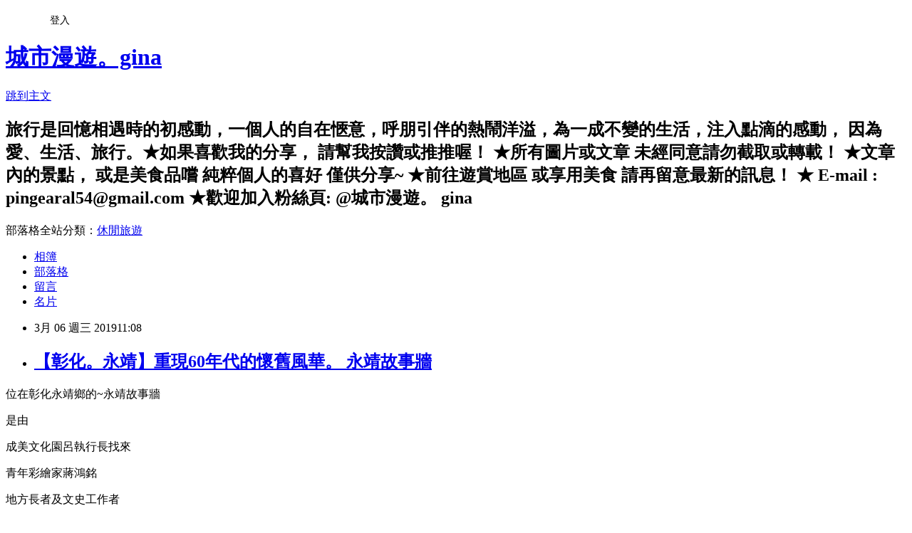

--- FILE ---
content_type: text/html; charset=utf-8
request_url: https://ginaszutu.pixnet.net/blog/posts/10349819573
body_size: 40792
content:
<!DOCTYPE html><html lang="zh-TW"><head><meta charSet="utf-8"/><meta name="viewport" content="width=device-width, initial-scale=1"/><link rel="stylesheet" href="https://static.1px.tw/blog-next/_next/static/chunks/b1e52b495cc0137c.css" data-precedence="next"/><link rel="stylesheet" href="/fix.css?v=202601190237" type="text/css" data-precedence="medium"/><link rel="stylesheet" href="https://s3.1px.tw/blog/theme/choc/iframe-popup.css?v=202601190237" type="text/css" data-precedence="medium"/><link rel="stylesheet" href="https://s3.1px.tw/blog/theme/choc/plugins.min.css?v=202601190237" type="text/css" data-precedence="medium"/><link rel="stylesheet" href="https://s3.1px.tw/blog/theme/choc/openid-comment.css?v=202601190237" type="text/css" data-precedence="medium"/><link rel="stylesheet" href="https://s3.1px.tw/blog/theme/choc/style.min.css?v=202601190237" type="text/css" data-precedence="medium"/><link rel="stylesheet" href="https://s3.1px.tw/blog/theme/choc/main.min.css?v=202601190237" type="text/css" data-precedence="medium"/><link rel="stylesheet" href="https://pimg.1px.tw/ginaszutu/assets/ginaszutu.css?v=202601190237" type="text/css" data-precedence="medium"/><link rel="stylesheet" href="https://s3.1px.tw/blog/theme/choc/author-info.css?v=202601190237" type="text/css" data-precedence="medium"/><link rel="stylesheet" href="https://s3.1px.tw/blog/theme/choc/idlePop.min.css?v=202601190237" type="text/css" data-precedence="medium"/><link rel="preload" as="script" fetchPriority="low" href="https://static.1px.tw/blog-next/_next/static/chunks/94688e2baa9fea03.js"/><script src="https://static.1px.tw/blog-next/_next/static/chunks/41eaa5427c45ebcc.js" async=""></script><script src="https://static.1px.tw/blog-next/_next/static/chunks/e2c6231760bc85bd.js" async=""></script><script src="https://static.1px.tw/blog-next/_next/static/chunks/94bde6376cf279be.js" async=""></script><script src="https://static.1px.tw/blog-next/_next/static/chunks/426b9d9d938a9eb4.js" async=""></script><script src="https://static.1px.tw/blog-next/_next/static/chunks/turbopack-5021d21b4b170dda.js" async=""></script><script src="https://static.1px.tw/blog-next/_next/static/chunks/ff1a16fafef87110.js" async=""></script><script src="https://static.1px.tw/blog-next/_next/static/chunks/e308b2b9ce476a3e.js" async=""></script><script src="https://static.1px.tw/blog-next/_next/static/chunks/2bf79572a40338b7.js" async=""></script><script src="https://static.1px.tw/blog-next/_next/static/chunks/d3c6eed28c1dd8e2.js" async=""></script><script src="https://static.1px.tw/blog-next/_next/static/chunks/d4d39cfc2a072218.js" async=""></script><script src="https://static.1px.tw/blog-next/_next/static/chunks/6a5d72c05b9cd4ba.js" async=""></script><script src="https://static.1px.tw/blog-next/_next/static/chunks/8af6103cf1375f47.js" async=""></script><script src="https://static.1px.tw/blog-next/_next/static/chunks/60d08651d643cedc.js" async=""></script><script src="https://static.1px.tw/blog-next/_next/static/chunks/0ae21416dac1fa83.js" async=""></script><script src="https://static.1px.tw/blog-next/_next/static/chunks/6d1100e43ad18157.js" async=""></script><script src="https://static.1px.tw/blog-next/_next/static/chunks/87eeaf7a3b9005e8.js" async=""></script><script src="https://static.1px.tw/blog-next/_next/static/chunks/ed01c75076819ebd.js" async=""></script><script src="https://static.1px.tw/blog-next/_next/static/chunks/a4df8fc19a9a82e6.js" async=""></script><link rel="preload" href="https://pagead2.googlesyndication.com/pagead/js/adsbygoogle.js?client=ca-pub-4915696042911786" as="script" crossorigin=""/><title>【彰化。永靖】重現60年代的懷舊風華。 永靖故事牆</title><meta name="description" content=" 位在彰化永靖鄉的~永靖故事牆"/><meta name="author" content="城市漫遊。gina"/><meta name="google-adsense-platform-account" content="pub-2647689032095179"/><meta name="google-adsense-account" content="pub-4915696042911786"/><meta name="fb:app_id" content="101730233200171"/><link rel="canonical" href="https://ginaszutu.pixnet.net/blog/posts/10349819573"/><meta property="og:title" content="【彰化。永靖】重現60年代的懷舊風華。 永靖故事牆"/><meta property="og:description" content=" 位在彰化永靖鄉的~永靖故事牆"/><meta property="og:url" content="https://ginaszutu.pixnet.net/blog/posts/10349819573"/><meta property="og:image" content="https://pimg.1px.tw/ginaszutu/1550559910-1965496333.jpg"/><meta property="og:type" content="article"/><meta name="twitter:card" content="summary_large_image"/><meta name="twitter:title" content="【彰化。永靖】重現60年代的懷舊風華。 永靖故事牆"/><meta name="twitter:description" content=" 位在彰化永靖鄉的~永靖故事牆"/><meta name="twitter:image" content="https://pimg.1px.tw/ginaszutu/1550559910-1965496333.jpg"/><link rel="icon" href="/favicon.ico?favicon.a62c60e0.ico" sizes="32x32" type="image/x-icon"/><script src="https://static.1px.tw/blog-next/_next/static/chunks/a6dad97d9634a72d.js" noModule=""></script></head><body><!--$--><!--/$--><!--$?--><template id="B:0"></template><!--/$--><script>requestAnimationFrame(function(){$RT=performance.now()});</script><script src="https://static.1px.tw/blog-next/_next/static/chunks/94688e2baa9fea03.js" id="_R_" async=""></script><div hidden id="S:0"><script id="pixnet-vars">
        window.PIXNET = {
          post_id: "10349819573",
          name: "ginaszutu",
          user_id: 0,
          blog_id: "4659693",
          display_ads: true,
          ad_options: {"chictrip":false}
        };
      </script><script type="text/javascript" src="https://code.jquery.com/jquery-latest.min.js"></script><script id="json-ld-article-script" type="application/ld+json">{"@context":"https:\u002F\u002Fschema.org","@type":"BlogPosting","isAccessibleForFree":true,"mainEntityOfPage":{"@type":"WebPage","@id":"https:\u002F\u002Fginaszutu.pixnet.net\u002Fblog\u002Fposts\u002F10349819573"},"headline":"【彰化。永靖】重現60年代的懷舊風華。 永靖故事牆","description":"\u003Cimg alt=\"【彰化。永靖】重現60年代的懷舊風華。 永靖故事牆\" border=\"0\" src=\"https:\u002F\u002Fpic.pimg.tw\u002Fginaszutu\u002F1550559910-1965496333.jpg?v=1550561043\" title=\"【彰化。永靖】重現60年代的懷舊風華。 永靖故事牆\"\u003E\u003Cbr \u002F\u003E \u003Cbr\u003E位在彰化永靖鄉的~永靖故事牆\u003Cbr\u003E","articleBody":"  \u003Cp\u003E\u003Ca href=\"https:\u002F\u002Fginaszutu.pixnet.net\u002Falbum\u002Fphoto\u002F726400433\"\u003E\u003Cimg alt=\"【彰化。永靖】重現60年代的懷舊風華。 永靖故事牆\" border=\"0\" src=\"https:\u002F\u002Fpimg.1px.tw\u002Fginaszutu\u002F1550559910-1965496333.jpg\" title=\"【彰化。永靖】重現60年代的懷舊風華。 永靖故事牆\"\u003E\u003C\u002Fa\u003E\u003C\u002Fp\u003E\n\n\u003Cp style=\"background-color: #fcfcfc;\"\u003E\u003Cspan style=\"color:black; font-family:標楷體; font-size:12pt\"\u003E位在彰化永靖鄉的~永靖故事牆\u003C\u002Fspan\u003E\u003C\u002Fp\u003E\n\n\u003Cp style=\"background-color: #fcfcfc;\"\u003E\u003Cspan style=\"color:black; font-family:標楷體; font-size:12pt\"\u003E是由\u003C\u002Fspan\u003E\u003C\u002Fp\u003E\n\n\u003Cp style=\"background-color: #fcfcfc;\"\u003E\u003Cspan style=\"color:black; font-family:標楷體; font-size:12pt\"\u003E成美文化園呂執行長找來\u003C\u002Fspan\u003E\u003C\u002Fp\u003E\n\n\u003Cp style=\"background-color: #fcfcfc;\"\u003E\u003Cspan style=\"color:black; font-family:標楷體; font-size:12pt\"\u003E青年彩繪家蔣鴻銘\u003C\u002Fspan\u003E\u003C\u002Fp\u003E\n\n\u003Cp style=\"background-color: #fcfcfc;\"\u003E\u003Cspan style=\"color:black; font-family:標楷體; font-size:12pt\"\u003E地方長者及文史工作者\u003C\u002Fspan\u003E\u003C\u002Fp\u003E\n\n\u003Cp style=\"background-color: #fcfcfc;\"\u003E\u003Cspan style=\"color:black; font-family:標楷體; font-size:12pt\"\u003E共同完成這一面\u003C\u002Fspan\u003E\u003C\u002Fp\u003E\n\n\u003Cp style=\"background-color: #fcfcfc;\"\u003E\u003Cspan style=\"color:black; font-family:標楷體; font-size:12pt\"\u003E懷舊十足的縮影彩繪\u003C\u002Fspan\u003E\u003C\u002Fp\u003E\n\n\u003Cp\u003E\u003Ca href=\"https:\u002F\u002Fginaszutu.pixnet.net\u002Falbum\u002Fphoto\u002F726400447\"\u003E\u003Cimg alt=\"【彰化。永靖】重現60年代的懷舊風華。 永靖故事牆\" border=\"0\" src=\"https:\u002F\u002Fpimg.1px.tw\u002Fginaszutu\u002F1550559911-1007191959.jpg\" title=\"【彰化。永靖】重現60年代的懷舊風華。 永靖故事牆\"\u003E\u003C\u002Fa\u003E\u003C\u002Fp\u003E\n\n\u003Cp\u003E\u003Ca href=\"https:\u002F\u002Fginaszutu.pixnet.net\u002Falbum\u002Fphoto\u002F726400437\"\u003E\u003Cimg alt=\"【彰化。永靖】重現60年代的懷舊風華。 永靖故事牆\" border=\"0\" src=\"https:\u002F\u002Fpimg.1px.tw\u002Fginaszutu\u002F1550559912-1491937715.jpg\" title=\"【彰化。永靖】重現60年代的懷舊風華。 永靖故事牆\"\u003E\u003C\u002Fa\u003E\u003C\u002Fp\u003E\n\n\u003Cp\u003E\u003Ca href=\"https:\u002F\u002Fginaszutu.pixnet.net\u002Falbum\u002Fphoto\u002F726400439\"\u003E\u003Cimg alt=\"【彰化。永靖】重現60年代的懷舊風華。 永靖故事牆\" border=\"0\" src=\"https:\u002F\u002Fpimg.1px.tw\u002Fginaszutu\u002F1550559913-883977715.jpg\" title=\"【彰化。永靖】重現60年代的懷舊風華。 永靖故事牆\"\u003E\u003C\u002Fa\u003E\u003C\u002Fp\u003E\n\n\u003Cp style=\"background-color: #fcfcfc;\"\u003E\u003Cspan style=\"color:black; font-family:標楷體; font-size:12pt\"\u003E細看每一個小彩繪\u003C\u002Fspan\u003E\u003C\u002Fp\u003E\n\n\u003Cp style=\"background-color: #fcfcfc;\"\u003E\u003Cspan style=\"color:black; font-family:標楷體; font-size:12pt\"\u003E腦子裡仿佛就能想像當時的場景\u003C\u002Fspan\u003E\u003C\u002Fp\u003E\n\n\u003Cp\u003E\u003Ca href=\"https:\u002F\u002Fginaszutu.pixnet.net\u002Falbum\u002Fphoto\u002F726400453\"\u003E\u003Cimg alt=\"【彰化。永靖】重現60年代的懷舊風華。 永靖故事牆\" border=\"0\" src=\"https:\u002F\u002Fpimg.1px.tw\u002Fginaszutu\u002F1550559914-2258310502.jpg\" title=\"【彰化。永靖】重現60年代的懷舊風華。 永靖故事牆\"\u003E\u003C\u002Fa\u003E\u003C\u002Fp\u003E\n\n\u003Cp style=\"background-color: #fcfcfc;\"\u003E\u003Cspan style=\"color:black; font-family:標楷體; font-size:12pt\"\u003E還沒有出現24小時的便利商店前\u003C\u002Fspan\u003E\u003C\u002Fp\u003E\n\n\u003Cp style=\"background-color: #fcfcfc;\"\u003E\u003Cspan style=\"color:black; font-family:標楷體; font-size:12pt\"\u003E像這樣的雜貨鋪\u003C\u002Fspan\u003E\u003C\u002Fp\u003E\n\n\u003Cp style=\"background-color: #fcfcfc;\"\u003E\u003Cspan style=\"color:black; font-family:標楷體; font-size:12pt\"\u003E可是供應家家戶戶生活必需品的重要來源\u003C\u002Fspan\u003E\u003C\u002Fp\u003E\n\n\u003Cp\u003E\u003Ca href=\"https:\u002F\u002Fginaszutu.pixnet.net\u002Falbum\u002Fphoto\u002F726400441\"\u003E\u003Cimg alt=\"【彰化。永靖】重現60年代的懷舊風華。 永靖故事牆\" border=\"0\" src=\"https:\u002F\u002Fpimg.1px.tw\u002Fginaszutu\u002F1550559915-738747808.jpg\" title=\"【彰化。永靖】重現60年代的懷舊風華。 永靖故事牆\"\u003E\u003C\u002Fa\u003E\u003C\u002Fp\u003E\n\n\u003Cp\u003E\u003Ca href=\"https:\u002F\u002Fginaszutu.pixnet.net\u002Falbum\u002Fphoto\u002F726400443\"\u003E\u003Cimg alt=\"【彰化。永靖】重現60年代的懷舊風華。 永靖故事牆\" border=\"0\" src=\"https:\u002F\u002Fpimg.1px.tw\u002Fginaszutu\u002F1550559916-1048143209.jpg\" title=\"【彰化。永靖】重現60年代的懷舊風華。 永靖故事牆\"\u003E\u003C\u002Fa\u003E\u003C\u002Fp\u003E\n\n\u003Cp style=\"background-color: #fcfcfc;\"\u003E\u003Cspan style=\"color:black; font-family:標楷體; font-size:12pt\"\u003E像這樣的三輪車\u003C\u002Fspan\u003E\u003C\u002Fp\u003E\n\n\u003Cp style=\"background-color: #fcfcfc;\"\u003E\u003Cspan style=\"color:black; font-family:標楷體; font-size:12pt\"\u003E目前在鹿港老街還看的到\u003C\u002Fspan\u003E\u003C\u002Fp\u003E\n\n\u003Cp\u003E\u003Ca href=\"https:\u002F\u002Fginaszutu.pixnet.net\u002Falbum\u002Fphoto\u002F726400445\"\u003E\u003Cimg alt=\"【彰化。永靖】重現60年代的懷舊風華。 永靖故事牆\" border=\"0\" src=\"https:\u002F\u002Fpimg.1px.tw\u002Fginaszutu\u002F1550559917-145422325.jpg\" title=\"【彰化。永靖】重現60年代的懷舊風華。 永靖故事牆\"\u003E\u003C\u002Fa\u003E\u003C\u002Fp\u003E\n\n\u003Cp style=\"background-color: #fcfcfc;\"\u003E\u003Cspan style=\"color:black; font-family:標楷體; font-size:12pt\"\u003E這幅一家協力\u003C\u002Fspan\u003E\u003C\u002Fp\u003E\n\n\u003Cp style=\"background-color: #fcfcfc;\"\u003E\u003Cspan style=\"color:black; font-family:標楷體; font-size:12pt\"\u003E運送蔬食的菜攤~感覺好溫馨\u003C\u002Fspan\u003E\u003C\u002Fp\u003E\n\n\u003Cp style=\"background-color: #fcfcfc;\"\u003E\u003Cspan style=\"color:black; font-family:標楷體\"\u003E\u003Ca href=\"https:\u002F\u002Fginaszutu.pixnet.net\u002Falbum\u002Fphoto\u002F726400463\"\u003E\u003Cimg alt=\"【彰化。永靖】重現60年代的懷舊風華。 永靖故事牆\" border=\"0\" src=\"https:\u002F\u002Fpimg.1px.tw\u002Fginaszutu\u002F1550559918-361843055.jpg\" title=\"【彰化。永靖】重現60年代的懷舊風華。 永靖故事牆\"\u003E\u003C\u002Fa\u003E\u003C\u002Fspan\u003E\u003C\u002Fp\u003E\n\n\u003Cp\u003E\u003Ca href=\"https:\u002F\u002Fginaszutu.pixnet.net\u002Falbum\u002Fphoto\u002F726400461\"\u003E\u003Cimg alt=\"【彰化。永靖】重現60年代的懷舊風華。 永靖故事牆\" border=\"0\" src=\"https:\u002F\u002Fpimg.1px.tw\u002Fginaszutu\u002F1550559917-2835447001.jpg\" title=\"【彰化。永靖】重現60年代的懷舊風華。 永靖故事牆\"\u003E\u003C\u002Fa\u003E\u003C\u002Fp\u003E\n\n\u003Cp\u003E\u003Ca href=\"https:\u002F\u002Fginaszutu.pixnet.net\u002Falbum\u002Fphoto\u002F726400449\"\u003E\u003Cimg alt=\"【彰化。永靖】重現60年代的懷舊風華。 永靖故事牆\" border=\"0\" src=\"https:\u002F\u002Fpimg.1px.tw\u002Fginaszutu\u002F1550559920-1774106983.jpg\" title=\"【彰化。永靖】重現60年代的懷舊風華。 永靖故事牆\"\u003E\u003C\u002Fa\u003E\u003C\u002Fp\u003E\n\n\u003Cp style=\"background-color: #fcfcfc;\"\u003E\u003Cspan style=\"font-family:標楷體; font-size:12pt\"\u003E早期~永靖是\u003C\u002Fspan\u003E\u003C\u002Fp\u003E\n\n\u003Cp style=\"background-color: #fcfcfc;\"\u003E\u003Cspan style=\"font-family:標楷體; font-size:12pt\"\u003E全縣最大規模的菜市場所在\u003C\u002Fspan\u003E\u003C\u002Fp\u003E\n\n\u003Cp style=\"background-color: #fcfcfc;\"\u003E\u003Cspan style=\"font-family:標楷體; font-size:12pt\"\u003E菜販往來熱絡\u003C\u002Fspan\u003E\u003C\u002Fp\u003E\n\n\u003Cp style=\"background-color: #fcfcfc;\"\u003E\u003Cspan style=\"font-family:標楷體; font-size:12pt\"\u003E加上苗木產業的發展\u003C\u002Fspan\u003E\u003C\u002Fp\u003E\n\n\u003Cp style=\"background-color: #fcfcfc;\"\u003E\u003Cspan style=\"font-family:標楷體; font-size:12pt\"\u003E旅社， 酒家， 茶室….風花雪月的場所\u003C\u002Fspan\u003E\u003C\u002Fp\u003E\n\n\u003Cp style=\"background-color: #fcfcfc;\"\u003E\u003Cspan style=\"font-family:標楷體; font-size:12pt\"\u003E應運而生…\u003C\u002Fspan\u003E\u003C\u002Fp\u003E\n\n\u003Cp style=\"background-color: #fcfcfc;\"\u003E\u003Cspan style=\"font-family:標楷體; font-size:12pt\"\u003E從牆上的彩繪街道上不難看出其當時的繁榮\u003C\u002Fspan\u003E\u003C\u002Fp\u003E\n\n\u003Cp\u003E\u003Ca href=\"https:\u002F\u002Fginaszutu.pixnet.net\u002Falbum\u002Fphoto\u002F726400451\"\u003E\u003Cimg alt=\"【彰化。永靖】重現60年代的懷舊風華。 永靖故事牆\" border=\"0\" src=\"https:\u002F\u002Fpimg.1px.tw\u002Fginaszutu\u002F1550559921-3502647377.jpg\" title=\"【彰化。永靖】重現60年代的懷舊風華。 永靖故事牆\"\u003E\u003C\u002Fa\u003E\u003C\u002Fp\u003E\n\n\u003Cp\u003E\u003Ca href=\"https:\u002F\u002Fginaszutu.pixnet.net\u002Falbum\u002Fphoto\u002F726400455\"\u003E\u003Cimg alt=\"【彰化。永靖】重現60年代的懷舊風華。 永靖故事牆\" border=\"0\" src=\"https:\u002F\u002Fpimg.1px.tw\u002Fginaszutu\u002F1550559922-2650183739.jpg\" title=\"【彰化。永靖】重現60年代的懷舊風華。 永靖故事牆\"\u003E\u003C\u002Fa\u003E\u003C\u002Fp\u003E\n\n\u003Cp style=\"background-color: #fcfcfc;\"\u003E\u003Cspan style=\"font-family:標楷體; font-size:12pt\"\u003E許多遊人在拍完這面牆後\u003C\u002Fspan\u003E\u003C\u002Fp\u003E\n\n\u003Cp style=\"background-color: #fcfcfc;\"\u003E\u003Cspan style=\"font-family:標楷體; font-size:12pt\"\u003E很快就離去\u003C\u002Fspan\u003E\u003C\u002Fp\u003E\n\n\u003Cp style=\"background-color: #fcfcfc;\"\u003E\u003Cspan style=\"font-family:標楷體; font-size:12pt\"\u003E但就在我們在附近覓食後發現\u003C\u002Fspan\u003E\u003C\u002Fp\u003E\n\n\u003Cp style=\"background-color: #fcfcfc;\"\u003E\u003Cspan style=\"font-family:標楷體; font-size:12pt\"\u003E小巷弄裡還有驚喜呢\u003C\u002Fspan\u003E\u003C\u002Fp\u003E\n\n\u003Cp\u003E\u003Ca href=\"https:\u002F\u002Fginaszutu.pixnet.net\u002Falbum\u002Fphoto\u002F726400459\"\u003E\u003Cimg alt=\"【彰化。永靖】重現60年代的懷舊風華。 永靖故事牆\" border=\"0\" src=\"https:\u002F\u002Fpimg.1px.tw\u002Fginaszutu\u002F1550559923-718177464.jpg\" title=\"【彰化。永靖】重現60年代的懷舊風華。 永靖故事牆\"\u003E\u003C\u002Fa\u003E\u003C\u002Fp\u003E\n\n\u003Cp\u003E\u003Ca href=\"https:\u002F\u002Fginaszutu.pixnet.net\u002Falbum\u002Fphoto\u002F726400483\"\u003E\u003Cimg alt=\"【彰化。永靖】重現60年代的懷舊風華。 永靖故事牆\" border=\"0\" src=\"https:\u002F\u002Fpimg.1px.tw\u002Fginaszutu\u002F1550559924-2997963921.jpg\" title=\"【彰化。永靖】重現60年代的懷舊風華。 永靖故事牆\"\u003E\u003C\u002Fa\u003E\u003C\u002Fp\u003E\n\n\u003Cp\u003E\u003Ca href=\"https:\u002F\u002Fginaszutu.pixnet.net\u002Falbum\u002Fphoto\u002F726400467\"\u003E\u003Cimg alt=\"【彰化。永靖】重現60年代的懷舊風華。 永靖故事牆\" border=\"0\" src=\"https:\u002F\u002Fpimg.1px.tw\u002Fginaszutu\u002F1550559925-1787574198.jpg\" title=\"【彰化。永靖】重現60年代的懷舊風華。 永靖故事牆\"\u003E\u003C\u002Fa\u003E\u003C\u002Fp\u003E\n\n\u003Cp style=\"background-color: #fcfcfc;\"\u003E\u003Cspan style=\"font-family:標楷體; font-size:12pt\"\u003E一條長巷\u003C\u002Fspan\u003E\u003C\u002Fp\u003E\n\n\u003Cp style=\"background-color: #fcfcfc;\"\u003E\u003Cspan style=\"font-family:標楷體; font-size:12pt\"\u003E將60年代人們的日常生活\u003C\u002Fspan\u003E\u003C\u002Fp\u003E\n\n\u003Cp style=\"background-color: #fcfcfc;\"\u003E\u003Cspan style=\"font-family:標楷體; font-size:12pt\"\u003E透過彩繪呈現\u003C\u002Fspan\u003E\u003C\u002Fp\u003E\n\n\u003Cp\u003E\u003Ca href=\"https:\u002F\u002Fginaszutu.pixnet.net\u002Falbum\u002Fphoto\u002F726400469\"\u003E\u003Cimg alt=\"【彰化。永靖】重現60年代的懷舊風華。 永靖故事牆\" border=\"0\" src=\"https:\u002F\u002Fpimg.1px.tw\u002Fginaszutu\u002F1550559926-4105688809.jpg\" title=\"【彰化。永靖】重現60年代的懷舊風華。 永靖故事牆\"\u003E\u003C\u002Fa\u003E\u003C\u002Fp\u003E\n\n\u003Cp\u003E\u003Ca href=\"https:\u002F\u002Fginaszutu.pixnet.net\u002Falbum\u002Fphoto\u002F726400471\"\u003E\u003Cimg alt=\"【彰化。永靖】重現60年代的懷舊風華。 永靖故事牆\" border=\"0\" src=\"https:\u002F\u002Fpimg.1px.tw\u002Fginaszutu\u002F1550559927-2769472578.jpg\" title=\"【彰化。永靖】重現60年代的懷舊風華。 永靖故事牆\"\u003E\u003C\u002Fa\u003E\u003C\u002Fp\u003E\n\n\u003Cp\u003E\u003Ca href=\"https:\u002F\u002Fginaszutu.pixnet.net\u002Falbum\u002Fphoto\u002F726400473\"\u003E\u003Cimg alt=\"【彰化。永靖】重現60年代的懷舊風華。 永靖故事牆\" border=\"0\" src=\"https:\u002F\u002Fpimg.1px.tw\u002Fginaszutu\u002F1550559928-2081136209.jpg\" title=\"【彰化。永靖】重現60年代的懷舊風華。 永靖故事牆\"\u003E\u003C\u002Fa\u003E\u003C\u002Fp\u003E\n\n\u003Cp style=\"background-color: #fcfcfc;\"\u003E\u003Cspan style=\"font-family:標楷體; font-size:12pt\"\u003E有趣的是造型人物\u003C\u002Fspan\u003E\u003C\u002Fp\u003E\n\n\u003Cp style=\"background-color: #fcfcfc;\"\u003E\u003Cspan style=\"font-family:標楷體; font-size:12pt\"\u003E換成了人們耳熟能詳的知名影星\u003C\u002Fspan\u003E\u003C\u002Fp\u003E\n\n\u003Cp\u003E\u003Ca href=\"https:\u002F\u002Fginaszutu.pixnet.net\u002Falbum\u002Fphoto\u002F726400479\"\u003E\u003Cimg alt=\"【彰化。永靖】重現60年代的懷舊風華。 永靖故事牆\" border=\"0\" src=\"https:\u002F\u002Fpimg.1px.tw\u002Fginaszutu\u002F1550559929-2939183158.jpg\" title=\"【彰化。永靖】重現60年代的懷舊風華。 永靖故事牆\"\u003E\u003C\u002Fa\u003E\u003C\u002Fp\u003E\n\n\u003Cp\u003E\u003Ca href=\"https:\u002F\u002Fginaszutu.pixnet.net\u002Falbum\u002Fphoto\u002F726400481\"\u003E\u003Cimg alt=\"【彰化。永靖】重現60年代的懷舊風華。 永靖故事牆\" border=\"0\" src=\"https:\u002F\u002Fpimg.1px.tw\u002Fginaszutu\u002F1550559930-294138633.jpg\" title=\"【彰化。永靖】重現60年代的懷舊風華。 永靖故事牆\"\u003E\u003C\u002Fa\u003E\u003C\u002Fp\u003E\n\n\u003Cp\u003E\u003Ca href=\"https:\u002F\u002Fginaszutu.pixnet.net\u002Falbum\u002Fphoto\u002F726400485\"\u003E\u003Cimg alt=\"【彰化。永靖】重現60年代的懷舊風華。 永靖故事牆\" border=\"0\" src=\"https:\u002F\u002Fpimg.1px.tw\u002Fginaszutu\u002F1550559931-335766896.jpg\" title=\"【彰化。永靖】重現60年代的懷舊風華。 永靖故事牆\"\u003E\u003C\u002Fa\u003E\u003C\u002Fp\u003E\n\n\u003Cp style=\"background-color: #fcfcfc;\"\u003E\u003Cspan style=\"font-family:標楷體; font-size:12pt\"\u003E包括: 金城武， 梁朝偉， 周潤發..等等\u003C\u002Fspan\u003E\u003C\u002Fp\u003E\n\n\u003Cp style=\"background-color: #fcfcfc;\"\u003E\u003Cspan style=\"font-family:標楷體; font-size:12pt\"\u003E雖然帶點玩趣的畫面~~\u003C\u002Fspan\u003E\u003C\u002Fp\u003E\n\n\u003Cp style=\"background-color: #fcfcfc;\"\u003E\u003Cspan style=\"font-family:標楷體; font-size:12pt\"\u003E個人覺得還滿有趣的\u003C\u002Fspan\u003E\u003C\u002Fp\u003E\n\n\u003Cp\u003E\u003Ca href=\"https:\u002F\u002Fginaszutu.pixnet.net\u002Falbum\u002Fphoto\u002F726400489\"\u003E\u003Cimg alt=\"【彰化。永靖】重現60年代的懷舊風華。 永靖故事牆\" border=\"0\" src=\"https:\u002F\u002Fpimg.1px.tw\u002Fginaszutu\u002F1550559932-4152460346.jpg\" title=\"【彰化。永靖】重現60年代的懷舊風華。 永靖故事牆\"\u003E\u003C\u002Fa\u003E\u003C\u002Fp\u003E\n\n\u003Cp\u003E\u003Ca href=\"https:\u002F\u002Fginaszutu.pixnet.net\u002Falbum\u002Fphoto\u002F726400493\"\u003E\u003Cimg alt=\"【彰化。永靖】重現60年代的懷舊風華。 永靖故事牆\" border=\"0\" src=\"https:\u002F\u002Fpimg.1px.tw\u002Fginaszutu\u002F1550559933-46285245.jpg\" title=\"【彰化。永靖】重現60年代的懷舊風華。 永靖故事牆\"\u003E\u003C\u002Fa\u003E\u003C\u002Fp\u003E\n\n\u003Cp\u003E\u003Ca href=\"https:\u002F\u002Fginaszutu.pixnet.net\u002Falbum\u002Fphoto\u002F726400495\"\u003E\u003Cimg alt=\"【彰化。永靖】重現60年代的懷舊風華。 永靖故事牆\" border=\"0\" src=\"https:\u002F\u002Fpimg.1px.tw\u002Fginaszutu\u002F1550559934-3752675440.jpg\" title=\"【彰化。永靖】重現60年代的懷舊風華。 永靖故事牆\"\u003E\u003C\u002Fa\u003E\u003C\u002Fp\u003E\n\n\u003Cp\u003E\u003Ca href=\"https:\u002F\u002Fginaszutu.pixnet.net\u002Falbum\u002Fphoto\u002F726400497\"\u003E\u003Cimg alt=\"【彰化。永靖】重現60年代的懷舊風華。 永靖故事牆\" border=\"0\" src=\"https:\u002F\u002Fpimg.1px.tw\u002Fginaszutu\u002F1550559935-1395078144.jpg\" title=\"【彰化。永靖】重現60年代的懷舊風華。 永靖故事牆\"\u003E\u003C\u002Fa\u003E\u003C\u002Fp\u003E\n\n\u003Cp style=\"background-color: #fcfcfc;\"\u003E\u003Cspan style=\"font-family:標楷體; font-size:12pt\"\u003E再來便是商家的日常生活\u003C\u002Fspan\u003E\u003C\u002Fp\u003E\n\n\u003Cp style=\"background-color: #fcfcfc;\"\u003E\u003Cspan style=\"font-family:標楷體; font-size:12pt\"\u003E蔬食販售， 打鐵舖…製油鋪…農具設備….\u003C\u002Fspan\u003E\u003C\u002Fp\u003E\n\n\u003Cp\u003E\u003Ca href=\"https:\u002F\u002Fginaszutu.pixnet.net\u002Falbum\u002Fphoto\u002F726400499\"\u003E\u003Cimg alt=\"【彰化。永靖】重現60年代的懷舊風華。 永靖故事牆\" border=\"0\" src=\"https:\u002F\u002Fpimg.1px.tw\u002Fginaszutu\u002F1550559936-3917244113.jpg\" title=\"【彰化。永靖】重現60年代的懷舊風華。 永靖故事牆\"\u003E\u003C\u002Fa\u003E\u003C\u002Fp\u003E\n\n\u003Cp\u003E\u003Ca href=\"https:\u002F\u002Fginaszutu.pixnet.net\u002Falbum\u002Fphoto\u002F726400501\"\u003E\u003Cimg alt=\"【彰化。永靖】重現60年代的懷舊風華。 永靖故事牆\" border=\"0\" src=\"https:\u002F\u002Fpimg.1px.tw\u002Fginaszutu\u002F1550559937-3196065032.jpg\" title=\"【彰化。永靖】重現60年代的懷舊風華。 永靖故事牆\"\u003E\u003C\u002Fa\u003E\u003C\u002Fp\u003E\n\n\u003Cp\u003E\u003Ca href=\"https:\u002F\u002Fginaszutu.pixnet.net\u002Falbum\u002Fphoto\u002F726400503\"\u003E\u003Cimg alt=\"【彰化。永靖】重現60年代的懷舊風華。 永靖故事牆\" border=\"0\" src=\"https:\u002F\u002Fpimg.1px.tw\u002Fginaszutu\u002F1550559938-989448494.jpg\" title=\"【彰化。永靖】重現60年代的懷舊風華。 永靖故事牆\"\u003E\u003C\u002Fa\u003E\u003C\u002Fp\u003E\n\n\u003Cp\u003E\u003Ca href=\"https:\u002F\u002Fginaszutu.pixnet.net\u002Falbum\u002Fphoto\u002F726400513\"\u003E\u003Cimg alt=\"【彰化。永靖】重現60年代的懷舊風華。 永靖故事牆\" border=\"0\" src=\"https:\u002F\u002Fpimg.1px.tw\u002Fginaszutu\u002F1550559940-1692418580.jpg\" title=\"【彰化。永靖】重現60年代的懷舊風華。 永靖故事牆\"\u003E\u003C\u002Fa\u003E\u003C\u002Fp\u003E\n\n\u003Cp style=\"background-color: #fcfcfc;\"\u003E\u003Cspan style=\"font-family:標楷體; font-size:12pt\"\u003E甚至過節家戶戶搬張椅子在廣場\u003C\u002Fspan\u003E\u003C\u002Fp\u003E\n\n\u003Cp style=\"background-color: #fcfcfc;\"\u003E\u003Cspan style=\"font-family:標楷體\"\u003E\u003Cspan style=\"font-size:12pt\"\u003E欣賞的歌仔戲….\u003C\u002Fspan\u003E.\u003C\u002Fspan\u003E\u003C\u002Fp\u003E\n\n\u003Cp\u003E\u003Ca href=\"https:\u002F\u002Fginaszutu.pixnet.net\u002Falbum\u002Fphoto\u002F726400507\"\u003E\u003Cimg alt=\"【彰化。永靖】重現60年代的懷舊風華。 永靖故事牆\" border=\"0\" src=\"https:\u002F\u002Fpimg.1px.tw\u002Fginaszutu\u002F1550559942-3627369313.jpg\" title=\"【彰化。永靖】重現60年代的懷舊風華。 永靖故事牆\"\u003E\u003C\u002Fa\u003E\u003C\u002Fp\u003E\n\n\u003Cp style=\"background-color: #fcfcfc;\"\u003E\u003Ca href=\"https:\u002F\u002Fginaszutu.pixnet.net\u002Falbum\u002Fphoto\u002F726400511\" style=\"background-color: #ffffff; font-size: 12px;\"\u003E\u003Cimg alt=\"【彰化。永靖】重現60年代的懷舊風華。 永靖故事牆\" border=\"0\" src=\"https:\u002F\u002Fpimg.1px.tw\u002Fginaszutu\u002F1550559943-3647562937.jpg\" title=\"【彰化。永靖】重現60年代的懷舊風華。 永靖故事牆\"\u003E\u003C\u002Fa\u003E\u003C\u002Fp\u003E\n\n\u003Cp style=\"background-color: #fcfcfc;\"\u003E\u003Cspan style=\"font-family:標楷體; font-size:12pt\"\u003E眼前這幅\u003C\u002Fspan\u003E\u003C\u002Fp\u003E\n\n\u003Cp style=\"background-color: #fcfcfc;\"\u003E\u003Cspan style=\"font-family:標楷體; font-size:12pt\"\u003E手工翻打棉被的功夫….\u003C\u002Fspan\u003E\u003C\u002Fp\u003E\n\n\u003Cp style=\"background-color: #fcfcfc;\"\u003E\u003Cspan style=\"font-size:12pt\"\u003E\u003Cspan style=\"font-family:標楷體\"\u003E更是少見了\u003C\u002Fspan\u003E\u003Cspan lang=\"EN-US\" style=\"font-family:標楷體\"\u003E&nbsp;\u003C\u002Fspan\u003E\u003C\u002Fspan\u003E\u003C\u002Fp\u003E\n\n\u003Cp\u003E\u003Ca href=\"https:\u002F\u002Fginaszutu.pixnet.net\u002Falbum\u002Fphoto\u002F726400515\"\u003E\u003Cimg alt=\"【彰化。永靖】重現60年代的懷舊風華。 永靖故事牆\" border=\"0\" src=\"https:\u002F\u002Fpimg.1px.tw\u002Fginaszutu\u002F1550559945-1345402893.jpg\" title=\"【彰化。永靖】重現60年代的懷舊風華。 永靖故事牆\"\u003E\u003C\u002Fa\u003E &nbsp;\u003C\u002Fp\u003E\n\n\u003Cp style=\"background-color: #fcfcfc;\"\u003E\u003Cspan style=\"color:black; font-family:標楷體; font-size:12pt\"\u003E有些美好時光\u003C\u002Fspan\u003E\u003C\u002Fp\u003E\n\n\u003Cp style=\"background-color: #fcfcfc;\"\u003E\u003Cspan style=\"color:black; font-family:標楷體; font-size:12pt\"\u003E多少都會隨著時間\u003C\u002Fspan\u003E\u003C\u002Fp\u003E\n\n\u003Cp style=\"background-color: #fcfcfc;\"\u003E\u003Cspan style=\"color:black; font-family:標楷體; font-size:12pt\"\u003E漸漸地淡忘或是….模糊\u003C\u002Fspan\u003E\u003C\u002Fp\u003E\n\n\u003Cp style=\"background-color: #fcfcfc;\"\u003E\u003Cspan style=\"color:black; font-family:標楷體; font-size:12pt\"\u003E然而~~透過這片濃縮版的彩繪\u003C\u002Fspan\u003E\u003C\u002Fp\u003E\n\n\u003Cp style=\"background-color: #fcfcfc;\"\u003E\u003Cspan style=\"color:black; font-family:標楷體; font-size:12pt\"\u003E生動的呈現了關於60年代\u003C\u002Fspan\u003E\u003C\u002Fp\u003E\n\n\u003Cp style=\"background-color: #fcfcfc;\"\u003E\u003Cspan style=\"color:black; font-family:標楷體; font-size:12pt\"\u003E屬於永靖的繁榮景象~~不再只是~~回憶 ^.^\u003C\u002Fspan\u003E\u003C\u002Fp\u003E\n\n\u003Cp style=\"background-color: #fcfcfc;\"\u003E\u003Cspan lang=\"EN-US\" style=\"color:black; font-family:標楷體; font-size:12pt\"\u003E&nbsp;\u003C\u002Fspan\u003E\u003C\u002Fp\u003E\n\n\u003Cp style=\"background-color: #fcfcfc;\"\u003E\u003Cspan style=\"color:black; font-family:標楷體; font-size:12pt\"\u003E旅行時間: 108.02.08\u003C\u002Fspan\u003E\u003C\u002Fp\u003E\n\n\u003Cp style=\"background-color: #fcfcfc;\"\u003E\u003Cspan lang=\"EN-US\" style=\"color:black; font-family:標楷體; font-size:12pt\"\u003E&nbsp;\u003C\u002Fspan\u003E\u003C\u002Fp\u003E\n\n\u003Cp style=\"text-align: justify; line-height: 19.7pt; margin: 0cm 0cm 0.0001pt;\"\u003E\u003Cspan style=\"font-size:12pt\"\u003E\u003Cspan lang=\"AR-SA\" style=\"color:black; font-family:標楷體\"\u003E＃雙腳旅行教會我的事\u003C\u002Fspan\u003E\u003Cspan lang=\"EN-US\" style=\"color:black; font-family:標楷體\"\u003E~\u003C\u002Fspan\u003E\u003Cspan lang=\"EN-US\" style=\"color:black; font-family:verdana,sans-serif\"\u003E&nbsp;\u003C\u002Fspan\u003E\u003C\u002Fspan\u003E\u003C\u002Fp\u003E\n\n\u003Cp style=\"text-align: justify; line-height: 19.7pt; margin: 0cm 0cm 0.0001pt;\"\u003E\u003Cspan lang=\"AR-SA\" style=\"color:black; font-family:標楷體; font-size:12pt\"\u003E旅行的美好\u003C\u002Fspan\u003E\u003C\u002Fp\u003E\n\n\u003Cp style=\"text-align: justify; line-height: 19.7pt; margin: 0cm 0cm 0.0001pt;\"\u003E\u003Cspan lang=\"AR-SA\" style=\"color:black; font-family:標楷體; font-size:12pt\"\u003E是將行腳中的點滴， 帶回去珍藏\u003C\u002Fspan\u003E\u003C\u002Fp\u003E\n\n\u003Cp style=\"text-align: justify; line-height: 19.7pt; margin: 0cm 0cm 0.0001pt;\"\u003E&nbsp;\u003C\u002Fp\u003E\n\n\u003Cp style=\"text-align: justify; line-height: 19.7pt; margin: 0cm 0cm 0.0001pt;\"\u003E\u003Cspan style=\"font-family:標楷體\"\u003Ep.s. 景點不大， 建議順遊。&nbsp;\u003C\u002Fspan\u003E\u003C\u002Fp\u003E\n\n\u003Cp style=\"background-color: #fcfcfc;\"\u003E\u003Cspan lang=\"EN-US\" style=\"color:black; font-family:標楷體; font-size:12pt\"\u003E&nbsp;\u003C\u002Fspan\u003E\u003C\u002Fp\u003E\n\n\u003Cp style=\"background-color: #fcfcfc;\"\u003E\u003Cspan style=\"color:black; font-family:標楷體; font-size:12pt\"\u003E旅行地址: 彰化縣永靖鄉永安街\u003C\u002Fspan\u003E&nbsp;\u003C\u002Fp\u003E\n\n\u003Cp style=\"background-color: #fcfcfc;\"\u003E&nbsp;\u003C\u002Fp\u003E\n\n\u003Cp style=\"background-color: #fcfcfc;\"\u003E&nbsp;\u003C\u002Fp\u003E\n\n\u003Cp style=\"background-color: #fcfcfc;\"\u003E&nbsp;\u003C\u002Fp\u003E\n\n\u003Cp style=\"margin-top:14.0pt;margin-right:0cm;margin-bottom:14.0pt;margin-left:0cm;line-height:12.0pt;\"\u003E&nbsp;\u003C\u002Fp\u003E\n\n\u003Cp style=\"line-height:12.0pt;\"\u003E\u003Cspan\u003E\u003Cspan style=\"font-size:10.0pt\"\u003E\u003Ca href=\"https:\u002F\u002Fwww.facebook.com\u002Fgina.city.trip\u002F\"\u003E\u003Cspan\u003E\u003Cspan style=\"font-family:segoe ui symbol,sans-serif\"\u003E&#128073;\u003C\u002Fspan\u003E\u003C\u002Fspan\u003E\u003Cspan\u003E歡迎加入粉絲頁\u003C\u002Fspan\u003E:&nbsp;\u003Cspan\u003E城市漫遊。\u003C\u002Fspan\u003Egina\u003C\u002Fa\u003E&nbsp; &nbsp; &nbsp;&nbsp;&nbsp;&nbsp;&nbsp; &nbsp;&nbsp;\u003C\u002Fspan\u003E\u003C\u002Fspan\u003E\u003C\u002Fp\u003E\n\n\u003Cp style=\"line-height:12.0pt;\"\u003E\u003Cspan\u003E\u003Cspan style=\"font-size:10.0pt\"\u003E\u003Ca href=\"https:\u002F\u002Fwww.facebook.com\u002Fgina.city.trip\u002F\"\u003E&nbsp;\u003Cspan\u003E\u003Cspan\u003E若喜歡我的文章請到粉絲專頁幫我按讚喔\u003C\u002Fspan\u003E\u003C\u002Fspan\u003E\u003Cspan\u003E\u003Cspan\u003E，\u003C\u002Fspan\u003E\u003C\u002Fspan\u003E \u003Cspan\u003E\u003Cspan\u003E謝謝\u003C\u002Fspan\u003E\u003C\u002Fspan\u003E\u003C\u002Fa\u003E\u003C\u002Fspan\u003E\u003C\u002Fspan\u003E\u003C\u002Fp\u003E\n\n\u003Cp style=\"line-height:12.0pt;\"\u003E\u003Cspan\u003E\u003Cspan style=\"color:red\"\u003E\u003Cspan style=\"font-family:ms gothic\"\u003E\u003Cspan style=\"font-size:10.0pt\"\u003E✍\u003C\u002Fspan\u003E\u003C\u002Fspan\u003E\u003C\u002Fspan\u003E\u003C\u002Fspan\u003E\u003Cspan\u003E\u003Cspan style=\"color:red\"\u003E\u003Cspan style=\"font-size:10.0pt\"\u003E部落格\u003C\u002Fspan\u003E\u003C\u002Fspan\u003E\u003C\u002Fspan\u003E&nbsp;&nbsp;\u003Cspan\u003E\u003Cspan style=\"color:red\"\u003E\u003Cspan style=\"font-size:10.0pt\"\u003E閱讀延伸\u003C\u002Fspan\u003E\u003C\u002Fspan\u003E\u003C\u002Fspan\u003E\u003Cspan\u003E\u003Cspan style=\"color:red\"\u003E\u003Cspan style=\"font-size:10.0pt\"\u003E(\u003C\u002Fspan\u003E\u003C\u002Fspan\u003E\u003C\u002Fspan\u003E\u003Cspan\u003E\u003Cspan style=\"color:red\"\u003E\u003Cspan style=\"font-size:10.0pt\"\u003E請點連結\u003C\u002Fspan\u003E\u003C\u002Fspan\u003E\u003C\u002Fspan\u003E\u003Cspan\u003E\u003Cspan style=\"color:red\"\u003E\u003Cspan style=\"font-size:10.0pt\"\u003E)\u003C\u002Fspan\u003E\u003C\u002Fspan\u003E\u003C\u002Fspan\u003E\u003C\u002Fp\u003E\n\n\u003Cp style=\"line-height:12.0pt;\"\u003E\u003Cspan\u003E\u003Cspan style=\"font-size:10.0pt\"\u003E\u003Ca href=\"https:\u002F\u002Fginaszutu.pixnet.net\u002Fblog\u002Fcategory\u002F3964005\" target=\"_blank\"\u003E\u003Cspan\u003E微笑台灣【彰化縣景點】\u003C\u002Fspan\u003E\u003C\u002Fa\u003E\u003C\u002Fspan\u003E\u003C\u002Fspan\u003E\u003C\u002Fp\u003E\n\n\u003Cp style=\"line-height:12.0pt;\"\u003E\u003Cspan\u003E\u003Cspan style=\"font-size:10.0pt\"\u003E\u003Ca href=\"http:\u002F\u002Fginaszutu.pixnet.net\u002Fblog\u002Fcategory\u002F946138\"\u003E\u003Cspan\u003E嚐美食\u003C\u002Fspan\u003E&nbsp;&nbsp;\u003Cspan\u003E【中、彰、投】\u003C\u002Fspan\u003E\u003C\u002Fa\u003E\u003C\u002Fspan\u003E\u003C\u002Fspan\u003E\u003C\u002Fp\u003E\n\n\u003Cp style=\"line-height:12.0pt;\"\u003E\u003Cspan\u003E\u003Cspan style=\"font-size:10.0pt\"\u003E\u003Ca href=\"http:\u002F\u002Fginaszutu.pixnet.net\u002Fblog\u002Fcategory\u002F3827514\"\u003E\u003Cspan\u003E睡好眠\u003C\u002Fspan\u003E&nbsp;&nbsp;\u003Cspan\u003E【中、彰、投】\u003C\u002Fspan\u003E\u003C\u002Fa\u003E\u003C\u002Fspan\u003E\u003C\u002Fspan\u003E\u003C\u002Fp\u003E\n\n\u003Cp style=\"margin-bottom: 0cm;\"\u003E&nbsp;\u003C\u002Fp\u003E\n\n\u003Cp style=\"background-color: #fcfcfc;\"\u003E&nbsp;\u003C\u002Fp\u003E\n","image":["https:\u002F\u002Fpimg.1px.tw\u002Fginaszutu\u002F1550559910-1965496333.jpg"],"author":{"@type":"Person","name":"城市漫遊。gina","url":"https:\u002F\u002Fwww.pixnet.net\u002Fpcard\u002Fginaszutu"},"publisher":{"@type":"Organization","name":"城市漫遊。gina","logo":{"@type":"ImageObject","url":"https:\u002F\u002Fpimg.1px.tw\u002Fblog\u002Fginaszutu\u002Flogo\u002F853115272314721464.webp"}},"datePublished":"2019-03-06T03:08:44.000Z","dateModified":"","keywords":[],"articleSection":"彰化縣景點"}</script><template id="P:1"></template><template id="P:2"></template><template id="P:3"></template><section aria-label="Notifications alt+T" tabindex="-1" aria-live="polite" aria-relevant="additions text" aria-atomic="false"></section></div><script>(self.__next_f=self.__next_f||[]).push([0])</script><script>self.__next_f.push([1,"1:\"$Sreact.fragment\"\n3:I[39756,[\"https://static.1px.tw/blog-next/_next/static/chunks/ff1a16fafef87110.js\",\"https://static.1px.tw/blog-next/_next/static/chunks/e308b2b9ce476a3e.js\"],\"default\"]\n4:I[53536,[\"https://static.1px.tw/blog-next/_next/static/chunks/ff1a16fafef87110.js\",\"https://static.1px.tw/blog-next/_next/static/chunks/e308b2b9ce476a3e.js\"],\"default\"]\n6:I[97367,[\"https://static.1px.tw/blog-next/_next/static/chunks/ff1a16fafef87110.js\",\"https://static.1px.tw/blog-next/_next/static/chunks/e308b2b9ce476a3e.js\"],\"OutletBoundary\"]\n8:I[97367,[\"https://static.1px.tw/blog-next/_next/static/chunks/ff1a16fafef87110.js\",\"https://static.1px.tw/blog-next/_next/static/chunks/e308b2b9ce476a3e.js\"],\"ViewportBoundary\"]\na:I[97367,[\"https://static.1px.tw/blog-next/_next/static/chunks/ff1a16fafef87110.js\",\"https://static.1px.tw/blog-next/_next/static/chunks/e308b2b9ce476a3e.js\"],\"MetadataBoundary\"]\nc:I[63491,[\"https://static.1px.tw/blog-next/_next/static/chunks/2bf79572a40338b7.js\",\"https://static.1px.tw/blog-next/_next/static/chunks/d3c6eed28c1dd8e2.js\"],\"default\"]\n:HL[\"https://static.1px.tw/blog-next/_next/static/chunks/b1e52b495cc0137c.css\",\"style\"]\n"])</script><script>self.__next_f.push([1,"0:{\"P\":null,\"b\":\"jLMCWaFgMfR_swzrVDvgI\",\"c\":[\"\",\"blog\",\"posts\",\"10349819573\"],\"q\":\"\",\"i\":false,\"f\":[[[\"\",{\"children\":[\"blog\",{\"children\":[\"posts\",{\"children\":[[\"id\",\"10349819573\",\"d\"],{\"children\":[\"__PAGE__\",{}]}]}]}]},\"$undefined\",\"$undefined\",true],[[\"$\",\"$1\",\"c\",{\"children\":[[[\"$\",\"script\",\"script-0\",{\"src\":\"https://static.1px.tw/blog-next/_next/static/chunks/d4d39cfc2a072218.js\",\"async\":true,\"nonce\":\"$undefined\"}],[\"$\",\"script\",\"script-1\",{\"src\":\"https://static.1px.tw/blog-next/_next/static/chunks/6a5d72c05b9cd4ba.js\",\"async\":true,\"nonce\":\"$undefined\"}],[\"$\",\"script\",\"script-2\",{\"src\":\"https://static.1px.tw/blog-next/_next/static/chunks/8af6103cf1375f47.js\",\"async\":true,\"nonce\":\"$undefined\"}]],\"$L2\"]}],{\"children\":[[\"$\",\"$1\",\"c\",{\"children\":[null,[\"$\",\"$L3\",null,{\"parallelRouterKey\":\"children\",\"error\":\"$undefined\",\"errorStyles\":\"$undefined\",\"errorScripts\":\"$undefined\",\"template\":[\"$\",\"$L4\",null,{}],\"templateStyles\":\"$undefined\",\"templateScripts\":\"$undefined\",\"notFound\":\"$undefined\",\"forbidden\":\"$undefined\",\"unauthorized\":\"$undefined\"}]]}],{\"children\":[[\"$\",\"$1\",\"c\",{\"children\":[null,[\"$\",\"$L3\",null,{\"parallelRouterKey\":\"children\",\"error\":\"$undefined\",\"errorStyles\":\"$undefined\",\"errorScripts\":\"$undefined\",\"template\":[\"$\",\"$L4\",null,{}],\"templateStyles\":\"$undefined\",\"templateScripts\":\"$undefined\",\"notFound\":\"$undefined\",\"forbidden\":\"$undefined\",\"unauthorized\":\"$undefined\"}]]}],{\"children\":[[\"$\",\"$1\",\"c\",{\"children\":[null,[\"$\",\"$L3\",null,{\"parallelRouterKey\":\"children\",\"error\":\"$undefined\",\"errorStyles\":\"$undefined\",\"errorScripts\":\"$undefined\",\"template\":[\"$\",\"$L4\",null,{}],\"templateStyles\":\"$undefined\",\"templateScripts\":\"$undefined\",\"notFound\":\"$undefined\",\"forbidden\":\"$undefined\",\"unauthorized\":\"$undefined\"}]]}],{\"children\":[[\"$\",\"$1\",\"c\",{\"children\":[\"$L5\",[[\"$\",\"link\",\"0\",{\"rel\":\"stylesheet\",\"href\":\"https://static.1px.tw/blog-next/_next/static/chunks/b1e52b495cc0137c.css\",\"precedence\":\"next\",\"crossOrigin\":\"$undefined\",\"nonce\":\"$undefined\"}],[\"$\",\"script\",\"script-0\",{\"src\":\"https://static.1px.tw/blog-next/_next/static/chunks/0ae21416dac1fa83.js\",\"async\":true,\"nonce\":\"$undefined\"}],[\"$\",\"script\",\"script-1\",{\"src\":\"https://static.1px.tw/blog-next/_next/static/chunks/6d1100e43ad18157.js\",\"async\":true,\"nonce\":\"$undefined\"}],[\"$\",\"script\",\"script-2\",{\"src\":\"https://static.1px.tw/blog-next/_next/static/chunks/87eeaf7a3b9005e8.js\",\"async\":true,\"nonce\":\"$undefined\"}],[\"$\",\"script\",\"script-3\",{\"src\":\"https://static.1px.tw/blog-next/_next/static/chunks/ed01c75076819ebd.js\",\"async\":true,\"nonce\":\"$undefined\"}],[\"$\",\"script\",\"script-4\",{\"src\":\"https://static.1px.tw/blog-next/_next/static/chunks/a4df8fc19a9a82e6.js\",\"async\":true,\"nonce\":\"$undefined\"}]],[\"$\",\"$L6\",null,{\"children\":\"$@7\"}]]}],{},null,false,false]},null,false,false]},null,false,false]},null,false,false]},null,false,false],[\"$\",\"$1\",\"h\",{\"children\":[null,[\"$\",\"$L8\",null,{\"children\":\"$@9\"}],[\"$\",\"$La\",null,{\"children\":\"$@b\"}],null]}],false]],\"m\":\"$undefined\",\"G\":[\"$c\",[]],\"S\":false}\n"])</script><script>self.__next_f.push([1,"9:[[\"$\",\"meta\",\"0\",{\"charSet\":\"utf-8\"}],[\"$\",\"meta\",\"1\",{\"name\":\"viewport\",\"content\":\"width=device-width, initial-scale=1\"}]]\n"])</script><script>self.__next_f.push([1,"d:I[79520,[\"https://static.1px.tw/blog-next/_next/static/chunks/d4d39cfc2a072218.js\",\"https://static.1px.tw/blog-next/_next/static/chunks/6a5d72c05b9cd4ba.js\",\"https://static.1px.tw/blog-next/_next/static/chunks/8af6103cf1375f47.js\"],\"\"]\n10:I[2352,[\"https://static.1px.tw/blog-next/_next/static/chunks/d4d39cfc2a072218.js\",\"https://static.1px.tw/blog-next/_next/static/chunks/6a5d72c05b9cd4ba.js\",\"https://static.1px.tw/blog-next/_next/static/chunks/8af6103cf1375f47.js\"],\"AdultWarningModal\"]\n11:I[69182,[\"https://static.1px.tw/blog-next/_next/static/chunks/d4d39cfc2a072218.js\",\"https://static.1px.tw/blog-next/_next/static/chunks/6a5d72c05b9cd4ba.js\",\"https://static.1px.tw/blog-next/_next/static/chunks/8af6103cf1375f47.js\"],\"HydrationComplete\"]\n12:I[12985,[\"https://static.1px.tw/blog-next/_next/static/chunks/d4d39cfc2a072218.js\",\"https://static.1px.tw/blog-next/_next/static/chunks/6a5d72c05b9cd4ba.js\",\"https://static.1px.tw/blog-next/_next/static/chunks/8af6103cf1375f47.js\"],\"NuqsAdapter\"]\n13:I[82782,[\"https://static.1px.tw/blog-next/_next/static/chunks/d4d39cfc2a072218.js\",\"https://static.1px.tw/blog-next/_next/static/chunks/6a5d72c05b9cd4ba.js\",\"https://static.1px.tw/blog-next/_next/static/chunks/8af6103cf1375f47.js\"],\"RefineContext\"]\n14:I[29306,[\"https://static.1px.tw/blog-next/_next/static/chunks/d4d39cfc2a072218.js\",\"https://static.1px.tw/blog-next/_next/static/chunks/6a5d72c05b9cd4ba.js\",\"https://static.1px.tw/blog-next/_next/static/chunks/8af6103cf1375f47.js\",\"https://static.1px.tw/blog-next/_next/static/chunks/60d08651d643cedc.js\",\"https://static.1px.tw/blog-next/_next/static/chunks/d3c6eed28c1dd8e2.js\"],\"default\"]\n2:[\"$\",\"html\",null,{\"lang\":\"zh-TW\",\"children\":[[\"$\",\"$Ld\",null,{\"id\":\"google-tag-manager\",\"strategy\":\"afterInteractive\",\"children\":\"\\n(function(w,d,s,l,i){w[l]=w[l]||[];w[l].push({'gtm.start':\\nnew Date().getTime(),event:'gtm.js'});var f=d.getElementsByTagName(s)[0],\\nj=d.createElement(s),dl=l!='dataLayer'?'\u0026l='+l:'';j.async=true;j.src=\\n'https://www.googletagmanager.com/gtm.js?id='+i+dl;f.parentNode.insertBefore(j,f);\\n})(window,document,'script','dataLayer','GTM-TRLQMPKX');\\n  \"}],\"$Le\",\"$Lf\",[\"$\",\"body\",null,{\"children\":[[\"$\",\"$L10\",null,{\"display\":false}],[\"$\",\"$L11\",null,{}],[\"$\",\"$L12\",null,{\"children\":[\"$\",\"$L13\",null,{\"children\":[\"$\",\"$L3\",null,{\"parallelRouterKey\":\"children\",\"error\":\"$undefined\",\"errorStyles\":\"$undefined\",\"errorScripts\":\"$undefined\",\"template\":[\"$\",\"$L4\",null,{}],\"templateStyles\":\"$undefined\",\"templateScripts\":\"$undefined\",\"notFound\":[[\"$\",\"$L14\",null,{}],[]],\"forbidden\":\"$undefined\",\"unauthorized\":\"$undefined\"}]}]}]]}]]}]\n"])</script><script>self.__next_f.push([1,"e:null\nf:[\"$\",\"$Ld\",null,{\"async\":true,\"src\":\"https://pagead2.googlesyndication.com/pagead/js/adsbygoogle.js?client=ca-pub-4915696042911786\",\"crossOrigin\":\"anonymous\",\"strategy\":\"afterInteractive\"}]\n"])</script><script>self.__next_f.push([1,"16:I[27201,[\"https://static.1px.tw/blog-next/_next/static/chunks/ff1a16fafef87110.js\",\"https://static.1px.tw/blog-next/_next/static/chunks/e308b2b9ce476a3e.js\"],\"IconMark\"]\n5:[[\"$\",\"script\",null,{\"id\":\"pixnet-vars\",\"children\":\"\\n        window.PIXNET = {\\n          post_id: \\\"10349819573\\\",\\n          name: \\\"ginaszutu\\\",\\n          user_id: 0,\\n          blog_id: \\\"4659693\\\",\\n          display_ads: true,\\n          ad_options: {\\\"chictrip\\\":false}\\n        };\\n      \"}],\"$L15\"]\n"])</script><script>self.__next_f.push([1,"b:[[\"$\",\"title\",\"0\",{\"children\":\"【彰化。永靖】重現60年代的懷舊風華。 永靖故事牆\"}],[\"$\",\"meta\",\"1\",{\"name\":\"description\",\"content\":\" 位在彰化永靖鄉的~永靖故事牆\"}],[\"$\",\"meta\",\"2\",{\"name\":\"author\",\"content\":\"城市漫遊。gina\"}],[\"$\",\"meta\",\"3\",{\"name\":\"google-adsense-platform-account\",\"content\":\"pub-2647689032095179\"}],[\"$\",\"meta\",\"4\",{\"name\":\"google-adsense-account\",\"content\":\"pub-4915696042911786\"}],[\"$\",\"meta\",\"5\",{\"name\":\"fb:app_id\",\"content\":\"101730233200171\"}],[\"$\",\"link\",\"6\",{\"rel\":\"canonical\",\"href\":\"https://ginaszutu.pixnet.net/blog/posts/10349819573\"}],[\"$\",\"meta\",\"7\",{\"property\":\"og:title\",\"content\":\"【彰化。永靖】重現60年代的懷舊風華。 永靖故事牆\"}],[\"$\",\"meta\",\"8\",{\"property\":\"og:description\",\"content\":\" 位在彰化永靖鄉的~永靖故事牆\"}],[\"$\",\"meta\",\"9\",{\"property\":\"og:url\",\"content\":\"https://ginaszutu.pixnet.net/blog/posts/10349819573\"}],[\"$\",\"meta\",\"10\",{\"property\":\"og:image\",\"content\":\"https://pimg.1px.tw/ginaszutu/1550559910-1965496333.jpg\"}],[\"$\",\"meta\",\"11\",{\"property\":\"og:type\",\"content\":\"article\"}],[\"$\",\"meta\",\"12\",{\"name\":\"twitter:card\",\"content\":\"summary_large_image\"}],[\"$\",\"meta\",\"13\",{\"name\":\"twitter:title\",\"content\":\"【彰化。永靖】重現60年代的懷舊風華。 永靖故事牆\"}],[\"$\",\"meta\",\"14\",{\"name\":\"twitter:description\",\"content\":\" 位在彰化永靖鄉的~永靖故事牆\"}],[\"$\",\"meta\",\"15\",{\"name\":\"twitter:image\",\"content\":\"https://pimg.1px.tw/ginaszutu/1550559910-1965496333.jpg\"}],[\"$\",\"link\",\"16\",{\"rel\":\"icon\",\"href\":\"/favicon.ico?favicon.a62c60e0.ico\",\"sizes\":\"32x32\",\"type\":\"image/x-icon\"}],[\"$\",\"$L16\",\"17\",{}]]\n"])</script><script>self.__next_f.push([1,"7:null\n"])</script><script>self.__next_f.push([1,":HL[\"/fix.css?v=202601190237\",\"style\",{\"type\":\"text/css\"}]\n:HL[\"https://s3.1px.tw/blog/theme/choc/iframe-popup.css?v=202601190237\",\"style\",{\"type\":\"text/css\"}]\n:HL[\"https://s3.1px.tw/blog/theme/choc/plugins.min.css?v=202601190237\",\"style\",{\"type\":\"text/css\"}]\n:HL[\"https://s3.1px.tw/blog/theme/choc/openid-comment.css?v=202601190237\",\"style\",{\"type\":\"text/css\"}]\n:HL[\"https://s3.1px.tw/blog/theme/choc/style.min.css?v=202601190237\",\"style\",{\"type\":\"text/css\"}]\n:HL[\"https://s3.1px.tw/blog/theme/choc/main.min.css?v=202601190237\",\"style\",{\"type\":\"text/css\"}]\n:HL[\"https://pimg.1px.tw/ginaszutu/assets/ginaszutu.css?v=202601190237\",\"style\",{\"type\":\"text/css\"}]\n:HL[\"https://s3.1px.tw/blog/theme/choc/author-info.css?v=202601190237\",\"style\",{\"type\":\"text/css\"}]\n:HL[\"https://s3.1px.tw/blog/theme/choc/idlePop.min.css?v=202601190237\",\"style\",{\"type\":\"text/css\"}]\n17:T7a66,"])</script><script>self.__next_f.push([1,"{\"@context\":\"https:\\u002F\\u002Fschema.org\",\"@type\":\"BlogPosting\",\"isAccessibleForFree\":true,\"mainEntityOfPage\":{\"@type\":\"WebPage\",\"@id\":\"https:\\u002F\\u002Fginaszutu.pixnet.net\\u002Fblog\\u002Fposts\\u002F10349819573\"},\"headline\":\"【彰化。永靖】重現60年代的懷舊風華。 永靖故事牆\",\"description\":\"\\u003Cimg alt=\\\"【彰化。永靖】重現60年代的懷舊風華。 永靖故事牆\\\" border=\\\"0\\\" src=\\\"https:\\u002F\\u002Fpic.pimg.tw\\u002Fginaszutu\\u002F1550559910-1965496333.jpg?v=1550561043\\\" title=\\\"【彰化。永靖】重現60年代的懷舊風華。 永靖故事牆\\\"\\u003E\\u003Cbr \\u002F\\u003E \\u003Cbr\\u003E位在彰化永靖鄉的~永靖故事牆\\u003Cbr\\u003E\",\"articleBody\":\"  \\u003Cp\\u003E\\u003Ca href=\\\"https:\\u002F\\u002Fginaszutu.pixnet.net\\u002Falbum\\u002Fphoto\\u002F726400433\\\"\\u003E\\u003Cimg alt=\\\"【彰化。永靖】重現60年代的懷舊風華。 永靖故事牆\\\" border=\\\"0\\\" src=\\\"https:\\u002F\\u002Fpimg.1px.tw\\u002Fginaszutu\\u002F1550559910-1965496333.jpg\\\" title=\\\"【彰化。永靖】重現60年代的懷舊風華。 永靖故事牆\\\"\\u003E\\u003C\\u002Fa\\u003E\\u003C\\u002Fp\\u003E\\n\\n\\u003Cp style=\\\"background-color: #fcfcfc;\\\"\\u003E\\u003Cspan style=\\\"color:black; font-family:標楷體; font-size:12pt\\\"\\u003E位在彰化永靖鄉的~永靖故事牆\\u003C\\u002Fspan\\u003E\\u003C\\u002Fp\\u003E\\n\\n\\u003Cp style=\\\"background-color: #fcfcfc;\\\"\\u003E\\u003Cspan style=\\\"color:black; font-family:標楷體; font-size:12pt\\\"\\u003E是由\\u003C\\u002Fspan\\u003E\\u003C\\u002Fp\\u003E\\n\\n\\u003Cp style=\\\"background-color: #fcfcfc;\\\"\\u003E\\u003Cspan style=\\\"color:black; font-family:標楷體; font-size:12pt\\\"\\u003E成美文化園呂執行長找來\\u003C\\u002Fspan\\u003E\\u003C\\u002Fp\\u003E\\n\\n\\u003Cp style=\\\"background-color: #fcfcfc;\\\"\\u003E\\u003Cspan style=\\\"color:black; font-family:標楷體; font-size:12pt\\\"\\u003E青年彩繪家蔣鴻銘\\u003C\\u002Fspan\\u003E\\u003C\\u002Fp\\u003E\\n\\n\\u003Cp style=\\\"background-color: #fcfcfc;\\\"\\u003E\\u003Cspan style=\\\"color:black; font-family:標楷體; font-size:12pt\\\"\\u003E地方長者及文史工作者\\u003C\\u002Fspan\\u003E\\u003C\\u002Fp\\u003E\\n\\n\\u003Cp style=\\\"background-color: #fcfcfc;\\\"\\u003E\\u003Cspan style=\\\"color:black; font-family:標楷體; font-size:12pt\\\"\\u003E共同完成這一面\\u003C\\u002Fspan\\u003E\\u003C\\u002Fp\\u003E\\n\\n\\u003Cp style=\\\"background-color: #fcfcfc;\\\"\\u003E\\u003Cspan style=\\\"color:black; font-family:標楷體; font-size:12pt\\\"\\u003E懷舊十足的縮影彩繪\\u003C\\u002Fspan\\u003E\\u003C\\u002Fp\\u003E\\n\\n\\u003Cp\\u003E\\u003Ca href=\\\"https:\\u002F\\u002Fginaszutu.pixnet.net\\u002Falbum\\u002Fphoto\\u002F726400447\\\"\\u003E\\u003Cimg alt=\\\"【彰化。永靖】重現60年代的懷舊風華。 永靖故事牆\\\" border=\\\"0\\\" src=\\\"https:\\u002F\\u002Fpimg.1px.tw\\u002Fginaszutu\\u002F1550559911-1007191959.jpg\\\" title=\\\"【彰化。永靖】重現60年代的懷舊風華。 永靖故事牆\\\"\\u003E\\u003C\\u002Fa\\u003E\\u003C\\u002Fp\\u003E\\n\\n\\u003Cp\\u003E\\u003Ca href=\\\"https:\\u002F\\u002Fginaszutu.pixnet.net\\u002Falbum\\u002Fphoto\\u002F726400437\\\"\\u003E\\u003Cimg alt=\\\"【彰化。永靖】重現60年代的懷舊風華。 永靖故事牆\\\" border=\\\"0\\\" src=\\\"https:\\u002F\\u002Fpimg.1px.tw\\u002Fginaszutu\\u002F1550559912-1491937715.jpg\\\" title=\\\"【彰化。永靖】重現60年代的懷舊風華。 永靖故事牆\\\"\\u003E\\u003C\\u002Fa\\u003E\\u003C\\u002Fp\\u003E\\n\\n\\u003Cp\\u003E\\u003Ca href=\\\"https:\\u002F\\u002Fginaszutu.pixnet.net\\u002Falbum\\u002Fphoto\\u002F726400439\\\"\\u003E\\u003Cimg alt=\\\"【彰化。永靖】重現60年代的懷舊風華。 永靖故事牆\\\" border=\\\"0\\\" src=\\\"https:\\u002F\\u002Fpimg.1px.tw\\u002Fginaszutu\\u002F1550559913-883977715.jpg\\\" title=\\\"【彰化。永靖】重現60年代的懷舊風華。 永靖故事牆\\\"\\u003E\\u003C\\u002Fa\\u003E\\u003C\\u002Fp\\u003E\\n\\n\\u003Cp style=\\\"background-color: #fcfcfc;\\\"\\u003E\\u003Cspan style=\\\"color:black; font-family:標楷體; font-size:12pt\\\"\\u003E細看每一個小彩繪\\u003C\\u002Fspan\\u003E\\u003C\\u002Fp\\u003E\\n\\n\\u003Cp style=\\\"background-color: #fcfcfc;\\\"\\u003E\\u003Cspan style=\\\"color:black; font-family:標楷體; font-size:12pt\\\"\\u003E腦子裡仿佛就能想像當時的場景\\u003C\\u002Fspan\\u003E\\u003C\\u002Fp\\u003E\\n\\n\\u003Cp\\u003E\\u003Ca href=\\\"https:\\u002F\\u002Fginaszutu.pixnet.net\\u002Falbum\\u002Fphoto\\u002F726400453\\\"\\u003E\\u003Cimg alt=\\\"【彰化。永靖】重現60年代的懷舊風華。 永靖故事牆\\\" border=\\\"0\\\" src=\\\"https:\\u002F\\u002Fpimg.1px.tw\\u002Fginaszutu\\u002F1550559914-2258310502.jpg\\\" title=\\\"【彰化。永靖】重現60年代的懷舊風華。 永靖故事牆\\\"\\u003E\\u003C\\u002Fa\\u003E\\u003C\\u002Fp\\u003E\\n\\n\\u003Cp style=\\\"background-color: #fcfcfc;\\\"\\u003E\\u003Cspan style=\\\"color:black; font-family:標楷體; font-size:12pt\\\"\\u003E還沒有出現24小時的便利商店前\\u003C\\u002Fspan\\u003E\\u003C\\u002Fp\\u003E\\n\\n\\u003Cp style=\\\"background-color: #fcfcfc;\\\"\\u003E\\u003Cspan style=\\\"color:black; font-family:標楷體; font-size:12pt\\\"\\u003E像這樣的雜貨鋪\\u003C\\u002Fspan\\u003E\\u003C\\u002Fp\\u003E\\n\\n\\u003Cp style=\\\"background-color: #fcfcfc;\\\"\\u003E\\u003Cspan style=\\\"color:black; font-family:標楷體; font-size:12pt\\\"\\u003E可是供應家家戶戶生活必需品的重要來源\\u003C\\u002Fspan\\u003E\\u003C\\u002Fp\\u003E\\n\\n\\u003Cp\\u003E\\u003Ca href=\\\"https:\\u002F\\u002Fginaszutu.pixnet.net\\u002Falbum\\u002Fphoto\\u002F726400441\\\"\\u003E\\u003Cimg alt=\\\"【彰化。永靖】重現60年代的懷舊風華。 永靖故事牆\\\" border=\\\"0\\\" src=\\\"https:\\u002F\\u002Fpimg.1px.tw\\u002Fginaszutu\\u002F1550559915-738747808.jpg\\\" title=\\\"【彰化。永靖】重現60年代的懷舊風華。 永靖故事牆\\\"\\u003E\\u003C\\u002Fa\\u003E\\u003C\\u002Fp\\u003E\\n\\n\\u003Cp\\u003E\\u003Ca href=\\\"https:\\u002F\\u002Fginaszutu.pixnet.net\\u002Falbum\\u002Fphoto\\u002F726400443\\\"\\u003E\\u003Cimg alt=\\\"【彰化。永靖】重現60年代的懷舊風華。 永靖故事牆\\\" border=\\\"0\\\" src=\\\"https:\\u002F\\u002Fpimg.1px.tw\\u002Fginaszutu\\u002F1550559916-1048143209.jpg\\\" title=\\\"【彰化。永靖】重現60年代的懷舊風華。 永靖故事牆\\\"\\u003E\\u003C\\u002Fa\\u003E\\u003C\\u002Fp\\u003E\\n\\n\\u003Cp style=\\\"background-color: #fcfcfc;\\\"\\u003E\\u003Cspan style=\\\"color:black; font-family:標楷體; font-size:12pt\\\"\\u003E像這樣的三輪車\\u003C\\u002Fspan\\u003E\\u003C\\u002Fp\\u003E\\n\\n\\u003Cp style=\\\"background-color: #fcfcfc;\\\"\\u003E\\u003Cspan style=\\\"color:black; font-family:標楷體; font-size:12pt\\\"\\u003E目前在鹿港老街還看的到\\u003C\\u002Fspan\\u003E\\u003C\\u002Fp\\u003E\\n\\n\\u003Cp\\u003E\\u003Ca href=\\\"https:\\u002F\\u002Fginaszutu.pixnet.net\\u002Falbum\\u002Fphoto\\u002F726400445\\\"\\u003E\\u003Cimg alt=\\\"【彰化。永靖】重現60年代的懷舊風華。 永靖故事牆\\\" border=\\\"0\\\" src=\\\"https:\\u002F\\u002Fpimg.1px.tw\\u002Fginaszutu\\u002F1550559917-145422325.jpg\\\" title=\\\"【彰化。永靖】重現60年代的懷舊風華。 永靖故事牆\\\"\\u003E\\u003C\\u002Fa\\u003E\\u003C\\u002Fp\\u003E\\n\\n\\u003Cp style=\\\"background-color: #fcfcfc;\\\"\\u003E\\u003Cspan style=\\\"color:black; font-family:標楷體; font-size:12pt\\\"\\u003E這幅一家協力\\u003C\\u002Fspan\\u003E\\u003C\\u002Fp\\u003E\\n\\n\\u003Cp style=\\\"background-color: #fcfcfc;\\\"\\u003E\\u003Cspan style=\\\"color:black; font-family:標楷體; font-size:12pt\\\"\\u003E運送蔬食的菜攤~感覺好溫馨\\u003C\\u002Fspan\\u003E\\u003C\\u002Fp\\u003E\\n\\n\\u003Cp style=\\\"background-color: #fcfcfc;\\\"\\u003E\\u003Cspan style=\\\"color:black; font-family:標楷體\\\"\\u003E\\u003Ca href=\\\"https:\\u002F\\u002Fginaszutu.pixnet.net\\u002Falbum\\u002Fphoto\\u002F726400463\\\"\\u003E\\u003Cimg alt=\\\"【彰化。永靖】重現60年代的懷舊風華。 永靖故事牆\\\" border=\\\"0\\\" src=\\\"https:\\u002F\\u002Fpimg.1px.tw\\u002Fginaszutu\\u002F1550559918-361843055.jpg\\\" title=\\\"【彰化。永靖】重現60年代的懷舊風華。 永靖故事牆\\\"\\u003E\\u003C\\u002Fa\\u003E\\u003C\\u002Fspan\\u003E\\u003C\\u002Fp\\u003E\\n\\n\\u003Cp\\u003E\\u003Ca href=\\\"https:\\u002F\\u002Fginaszutu.pixnet.net\\u002Falbum\\u002Fphoto\\u002F726400461\\\"\\u003E\\u003Cimg alt=\\\"【彰化。永靖】重現60年代的懷舊風華。 永靖故事牆\\\" border=\\\"0\\\" src=\\\"https:\\u002F\\u002Fpimg.1px.tw\\u002Fginaszutu\\u002F1550559917-2835447001.jpg\\\" title=\\\"【彰化。永靖】重現60年代的懷舊風華。 永靖故事牆\\\"\\u003E\\u003C\\u002Fa\\u003E\\u003C\\u002Fp\\u003E\\n\\n\\u003Cp\\u003E\\u003Ca href=\\\"https:\\u002F\\u002Fginaszutu.pixnet.net\\u002Falbum\\u002Fphoto\\u002F726400449\\\"\\u003E\\u003Cimg alt=\\\"【彰化。永靖】重現60年代的懷舊風華。 永靖故事牆\\\" border=\\\"0\\\" src=\\\"https:\\u002F\\u002Fpimg.1px.tw\\u002Fginaszutu\\u002F1550559920-1774106983.jpg\\\" title=\\\"【彰化。永靖】重現60年代的懷舊風華。 永靖故事牆\\\"\\u003E\\u003C\\u002Fa\\u003E\\u003C\\u002Fp\\u003E\\n\\n\\u003Cp style=\\\"background-color: #fcfcfc;\\\"\\u003E\\u003Cspan style=\\\"font-family:標楷體; font-size:12pt\\\"\\u003E早期~永靖是\\u003C\\u002Fspan\\u003E\\u003C\\u002Fp\\u003E\\n\\n\\u003Cp style=\\\"background-color: #fcfcfc;\\\"\\u003E\\u003Cspan style=\\\"font-family:標楷體; font-size:12pt\\\"\\u003E全縣最大規模的菜市場所在\\u003C\\u002Fspan\\u003E\\u003C\\u002Fp\\u003E\\n\\n\\u003Cp style=\\\"background-color: #fcfcfc;\\\"\\u003E\\u003Cspan style=\\\"font-family:標楷體; font-size:12pt\\\"\\u003E菜販往來熱絡\\u003C\\u002Fspan\\u003E\\u003C\\u002Fp\\u003E\\n\\n\\u003Cp style=\\\"background-color: #fcfcfc;\\\"\\u003E\\u003Cspan style=\\\"font-family:標楷體; font-size:12pt\\\"\\u003E加上苗木產業的發展\\u003C\\u002Fspan\\u003E\\u003C\\u002Fp\\u003E\\n\\n\\u003Cp style=\\\"background-color: #fcfcfc;\\\"\\u003E\\u003Cspan style=\\\"font-family:標楷體; font-size:12pt\\\"\\u003E旅社， 酒家， 茶室….風花雪月的場所\\u003C\\u002Fspan\\u003E\\u003C\\u002Fp\\u003E\\n\\n\\u003Cp style=\\\"background-color: #fcfcfc;\\\"\\u003E\\u003Cspan style=\\\"font-family:標楷體; font-size:12pt\\\"\\u003E應運而生…\\u003C\\u002Fspan\\u003E\\u003C\\u002Fp\\u003E\\n\\n\\u003Cp style=\\\"background-color: #fcfcfc;\\\"\\u003E\\u003Cspan style=\\\"font-family:標楷體; font-size:12pt\\\"\\u003E從牆上的彩繪街道上不難看出其當時的繁榮\\u003C\\u002Fspan\\u003E\\u003C\\u002Fp\\u003E\\n\\n\\u003Cp\\u003E\\u003Ca href=\\\"https:\\u002F\\u002Fginaszutu.pixnet.net\\u002Falbum\\u002Fphoto\\u002F726400451\\\"\\u003E\\u003Cimg alt=\\\"【彰化。永靖】重現60年代的懷舊風華。 永靖故事牆\\\" border=\\\"0\\\" src=\\\"https:\\u002F\\u002Fpimg.1px.tw\\u002Fginaszutu\\u002F1550559921-3502647377.jpg\\\" title=\\\"【彰化。永靖】重現60年代的懷舊風華。 永靖故事牆\\\"\\u003E\\u003C\\u002Fa\\u003E\\u003C\\u002Fp\\u003E\\n\\n\\u003Cp\\u003E\\u003Ca href=\\\"https:\\u002F\\u002Fginaszutu.pixnet.net\\u002Falbum\\u002Fphoto\\u002F726400455\\\"\\u003E\\u003Cimg alt=\\\"【彰化。永靖】重現60年代的懷舊風華。 永靖故事牆\\\" border=\\\"0\\\" src=\\\"https:\\u002F\\u002Fpimg.1px.tw\\u002Fginaszutu\\u002F1550559922-2650183739.jpg\\\" title=\\\"【彰化。永靖】重現60年代的懷舊風華。 永靖故事牆\\\"\\u003E\\u003C\\u002Fa\\u003E\\u003C\\u002Fp\\u003E\\n\\n\\u003Cp style=\\\"background-color: #fcfcfc;\\\"\\u003E\\u003Cspan style=\\\"font-family:標楷體; font-size:12pt\\\"\\u003E許多遊人在拍完這面牆後\\u003C\\u002Fspan\\u003E\\u003C\\u002Fp\\u003E\\n\\n\\u003Cp style=\\\"background-color: #fcfcfc;\\\"\\u003E\\u003Cspan style=\\\"font-family:標楷體; font-size:12pt\\\"\\u003E很快就離去\\u003C\\u002Fspan\\u003E\\u003C\\u002Fp\\u003E\\n\\n\\u003Cp style=\\\"background-color: #fcfcfc;\\\"\\u003E\\u003Cspan style=\\\"font-family:標楷體; font-size:12pt\\\"\\u003E但就在我們在附近覓食後發現\\u003C\\u002Fspan\\u003E\\u003C\\u002Fp\\u003E\\n\\n\\u003Cp style=\\\"background-color: #fcfcfc;\\\"\\u003E\\u003Cspan style=\\\"font-family:標楷體; font-size:12pt\\\"\\u003E小巷弄裡還有驚喜呢\\u003C\\u002Fspan\\u003E\\u003C\\u002Fp\\u003E\\n\\n\\u003Cp\\u003E\\u003Ca href=\\\"https:\\u002F\\u002Fginaszutu.pixnet.net\\u002Falbum\\u002Fphoto\\u002F726400459\\\"\\u003E\\u003Cimg alt=\\\"【彰化。永靖】重現60年代的懷舊風華。 永靖故事牆\\\" border=\\\"0\\\" src=\\\"https:\\u002F\\u002Fpimg.1px.tw\\u002Fginaszutu\\u002F1550559923-718177464.jpg\\\" title=\\\"【彰化。永靖】重現60年代的懷舊風華。 永靖故事牆\\\"\\u003E\\u003C\\u002Fa\\u003E\\u003C\\u002Fp\\u003E\\n\\n\\u003Cp\\u003E\\u003Ca href=\\\"https:\\u002F\\u002Fginaszutu.pixnet.net\\u002Falbum\\u002Fphoto\\u002F726400483\\\"\\u003E\\u003Cimg alt=\\\"【彰化。永靖】重現60年代的懷舊風華。 永靖故事牆\\\" border=\\\"0\\\" src=\\\"https:\\u002F\\u002Fpimg.1px.tw\\u002Fginaszutu\\u002F1550559924-2997963921.jpg\\\" title=\\\"【彰化。永靖】重現60年代的懷舊風華。 永靖故事牆\\\"\\u003E\\u003C\\u002Fa\\u003E\\u003C\\u002Fp\\u003E\\n\\n\\u003Cp\\u003E\\u003Ca href=\\\"https:\\u002F\\u002Fginaszutu.pixnet.net\\u002Falbum\\u002Fphoto\\u002F726400467\\\"\\u003E\\u003Cimg alt=\\\"【彰化。永靖】重現60年代的懷舊風華。 永靖故事牆\\\" border=\\\"0\\\" src=\\\"https:\\u002F\\u002Fpimg.1px.tw\\u002Fginaszutu\\u002F1550559925-1787574198.jpg\\\" title=\\\"【彰化。永靖】重現60年代的懷舊風華。 永靖故事牆\\\"\\u003E\\u003C\\u002Fa\\u003E\\u003C\\u002Fp\\u003E\\n\\n\\u003Cp style=\\\"background-color: #fcfcfc;\\\"\\u003E\\u003Cspan style=\\\"font-family:標楷體; font-size:12pt\\\"\\u003E一條長巷\\u003C\\u002Fspan\\u003E\\u003C\\u002Fp\\u003E\\n\\n\\u003Cp style=\\\"background-color: #fcfcfc;\\\"\\u003E\\u003Cspan style=\\\"font-family:標楷體; font-size:12pt\\\"\\u003E將60年代人們的日常生活\\u003C\\u002Fspan\\u003E\\u003C\\u002Fp\\u003E\\n\\n\\u003Cp style=\\\"background-color: #fcfcfc;\\\"\\u003E\\u003Cspan style=\\\"font-family:標楷體; font-size:12pt\\\"\\u003E透過彩繪呈現\\u003C\\u002Fspan\\u003E\\u003C\\u002Fp\\u003E\\n\\n\\u003Cp\\u003E\\u003Ca href=\\\"https:\\u002F\\u002Fginaszutu.pixnet.net\\u002Falbum\\u002Fphoto\\u002F726400469\\\"\\u003E\\u003Cimg alt=\\\"【彰化。永靖】重現60年代的懷舊風華。 永靖故事牆\\\" border=\\\"0\\\" src=\\\"https:\\u002F\\u002Fpimg.1px.tw\\u002Fginaszutu\\u002F1550559926-4105688809.jpg\\\" title=\\\"【彰化。永靖】重現60年代的懷舊風華。 永靖故事牆\\\"\\u003E\\u003C\\u002Fa\\u003E\\u003C\\u002Fp\\u003E\\n\\n\\u003Cp\\u003E\\u003Ca href=\\\"https:\\u002F\\u002Fginaszutu.pixnet.net\\u002Falbum\\u002Fphoto\\u002F726400471\\\"\\u003E\\u003Cimg alt=\\\"【彰化。永靖】重現60年代的懷舊風華。 永靖故事牆\\\" border=\\\"0\\\" src=\\\"https:\\u002F\\u002Fpimg.1px.tw\\u002Fginaszutu\\u002F1550559927-2769472578.jpg\\\" title=\\\"【彰化。永靖】重現60年代的懷舊風華。 永靖故事牆\\\"\\u003E\\u003C\\u002Fa\\u003E\\u003C\\u002Fp\\u003E\\n\\n\\u003Cp\\u003E\\u003Ca href=\\\"https:\\u002F\\u002Fginaszutu.pixnet.net\\u002Falbum\\u002Fphoto\\u002F726400473\\\"\\u003E\\u003Cimg alt=\\\"【彰化。永靖】重現60年代的懷舊風華。 永靖故事牆\\\" border=\\\"0\\\" src=\\\"https:\\u002F\\u002Fpimg.1px.tw\\u002Fginaszutu\\u002F1550559928-2081136209.jpg\\\" title=\\\"【彰化。永靖】重現60年代的懷舊風華。 永靖故事牆\\\"\\u003E\\u003C\\u002Fa\\u003E\\u003C\\u002Fp\\u003E\\n\\n\\u003Cp style=\\\"background-color: #fcfcfc;\\\"\\u003E\\u003Cspan style=\\\"font-family:標楷體; font-size:12pt\\\"\\u003E有趣的是造型人物\\u003C\\u002Fspan\\u003E\\u003C\\u002Fp\\u003E\\n\\n\\u003Cp style=\\\"background-color: #fcfcfc;\\\"\\u003E\\u003Cspan style=\\\"font-family:標楷體; font-size:12pt\\\"\\u003E換成了人們耳熟能詳的知名影星\\u003C\\u002Fspan\\u003E\\u003C\\u002Fp\\u003E\\n\\n\\u003Cp\\u003E\\u003Ca href=\\\"https:\\u002F\\u002Fginaszutu.pixnet.net\\u002Falbum\\u002Fphoto\\u002F726400479\\\"\\u003E\\u003Cimg alt=\\\"【彰化。永靖】重現60年代的懷舊風華。 永靖故事牆\\\" border=\\\"0\\\" src=\\\"https:\\u002F\\u002Fpimg.1px.tw\\u002Fginaszutu\\u002F1550559929-2939183158.jpg\\\" title=\\\"【彰化。永靖】重現60年代的懷舊風華。 永靖故事牆\\\"\\u003E\\u003C\\u002Fa\\u003E\\u003C\\u002Fp\\u003E\\n\\n\\u003Cp\\u003E\\u003Ca href=\\\"https:\\u002F\\u002Fginaszutu.pixnet.net\\u002Falbum\\u002Fphoto\\u002F726400481\\\"\\u003E\\u003Cimg alt=\\\"【彰化。永靖】重現60年代的懷舊風華。 永靖故事牆\\\" border=\\\"0\\\" src=\\\"https:\\u002F\\u002Fpimg.1px.tw\\u002Fginaszutu\\u002F1550559930-294138633.jpg\\\" title=\\\"【彰化。永靖】重現60年代的懷舊風華。 永靖故事牆\\\"\\u003E\\u003C\\u002Fa\\u003E\\u003C\\u002Fp\\u003E\\n\\n\\u003Cp\\u003E\\u003Ca href=\\\"https:\\u002F\\u002Fginaszutu.pixnet.net\\u002Falbum\\u002Fphoto\\u002F726400485\\\"\\u003E\\u003Cimg alt=\\\"【彰化。永靖】重現60年代的懷舊風華。 永靖故事牆\\\" border=\\\"0\\\" src=\\\"https:\\u002F\\u002Fpimg.1px.tw\\u002Fginaszutu\\u002F1550559931-335766896.jpg\\\" title=\\\"【彰化。永靖】重現60年代的懷舊風華。 永靖故事牆\\\"\\u003E\\u003C\\u002Fa\\u003E\\u003C\\u002Fp\\u003E\\n\\n\\u003Cp style=\\\"background-color: #fcfcfc;\\\"\\u003E\\u003Cspan style=\\\"font-family:標楷體; font-size:12pt\\\"\\u003E包括: 金城武， 梁朝偉， 周潤發..等等\\u003C\\u002Fspan\\u003E\\u003C\\u002Fp\\u003E\\n\\n\\u003Cp style=\\\"background-color: #fcfcfc;\\\"\\u003E\\u003Cspan style=\\\"font-family:標楷體; font-size:12pt\\\"\\u003E雖然帶點玩趣的畫面~~\\u003C\\u002Fspan\\u003E\\u003C\\u002Fp\\u003E\\n\\n\\u003Cp style=\\\"background-color: #fcfcfc;\\\"\\u003E\\u003Cspan style=\\\"font-family:標楷體; font-size:12pt\\\"\\u003E個人覺得還滿有趣的\\u003C\\u002Fspan\\u003E\\u003C\\u002Fp\\u003E\\n\\n\\u003Cp\\u003E\\u003Ca href=\\\"https:\\u002F\\u002Fginaszutu.pixnet.net\\u002Falbum\\u002Fphoto\\u002F726400489\\\"\\u003E\\u003Cimg alt=\\\"【彰化。永靖】重現60年代的懷舊風華。 永靖故事牆\\\" border=\\\"0\\\" src=\\\"https:\\u002F\\u002Fpimg.1px.tw\\u002Fginaszutu\\u002F1550559932-4152460346.jpg\\\" title=\\\"【彰化。永靖】重現60年代的懷舊風華。 永靖故事牆\\\"\\u003E\\u003C\\u002Fa\\u003E\\u003C\\u002Fp\\u003E\\n\\n\\u003Cp\\u003E\\u003Ca href=\\\"https:\\u002F\\u002Fginaszutu.pixnet.net\\u002Falbum\\u002Fphoto\\u002F726400493\\\"\\u003E\\u003Cimg alt=\\\"【彰化。永靖】重現60年代的懷舊風華。 永靖故事牆\\\" border=\\\"0\\\" src=\\\"https:\\u002F\\u002Fpimg.1px.tw\\u002Fginaszutu\\u002F1550559933-46285245.jpg\\\" title=\\\"【彰化。永靖】重現60年代的懷舊風華。 永靖故事牆\\\"\\u003E\\u003C\\u002Fa\\u003E\\u003C\\u002Fp\\u003E\\n\\n\\u003Cp\\u003E\\u003Ca href=\\\"https:\\u002F\\u002Fginaszutu.pixnet.net\\u002Falbum\\u002Fphoto\\u002F726400495\\\"\\u003E\\u003Cimg alt=\\\"【彰化。永靖】重現60年代的懷舊風華。 永靖故事牆\\\" border=\\\"0\\\" src=\\\"https:\\u002F\\u002Fpimg.1px.tw\\u002Fginaszutu\\u002F1550559934-3752675440.jpg\\\" title=\\\"【彰化。永靖】重現60年代的懷舊風華。 永靖故事牆\\\"\\u003E\\u003C\\u002Fa\\u003E\\u003C\\u002Fp\\u003E\\n\\n\\u003Cp\\u003E\\u003Ca href=\\\"https:\\u002F\\u002Fginaszutu.pixnet.net\\u002Falbum\\u002Fphoto\\u002F726400497\\\"\\u003E\\u003Cimg alt=\\\"【彰化。永靖】重現60年代的懷舊風華。 永靖故事牆\\\" border=\\\"0\\\" src=\\\"https:\\u002F\\u002Fpimg.1px.tw\\u002Fginaszutu\\u002F1550559935-1395078144.jpg\\\" title=\\\"【彰化。永靖】重現60年代的懷舊風華。 永靖故事牆\\\"\\u003E\\u003C\\u002Fa\\u003E\\u003C\\u002Fp\\u003E\\n\\n\\u003Cp style=\\\"background-color: #fcfcfc;\\\"\\u003E\\u003Cspan style=\\\"font-family:標楷體; font-size:12pt\\\"\\u003E再來便是商家的日常生活\\u003C\\u002Fspan\\u003E\\u003C\\u002Fp\\u003E\\n\\n\\u003Cp style=\\\"background-color: #fcfcfc;\\\"\\u003E\\u003Cspan style=\\\"font-family:標楷體; font-size:12pt\\\"\\u003E蔬食販售， 打鐵舖…製油鋪…農具設備….\\u003C\\u002Fspan\\u003E\\u003C\\u002Fp\\u003E\\n\\n\\u003Cp\\u003E\\u003Ca href=\\\"https:\\u002F\\u002Fginaszutu.pixnet.net\\u002Falbum\\u002Fphoto\\u002F726400499\\\"\\u003E\\u003Cimg alt=\\\"【彰化。永靖】重現60年代的懷舊風華。 永靖故事牆\\\" border=\\\"0\\\" src=\\\"https:\\u002F\\u002Fpimg.1px.tw\\u002Fginaszutu\\u002F1550559936-3917244113.jpg\\\" title=\\\"【彰化。永靖】重現60年代的懷舊風華。 永靖故事牆\\\"\\u003E\\u003C\\u002Fa\\u003E\\u003C\\u002Fp\\u003E\\n\\n\\u003Cp\\u003E\\u003Ca href=\\\"https:\\u002F\\u002Fginaszutu.pixnet.net\\u002Falbum\\u002Fphoto\\u002F726400501\\\"\\u003E\\u003Cimg alt=\\\"【彰化。永靖】重現60年代的懷舊風華。 永靖故事牆\\\" border=\\\"0\\\" src=\\\"https:\\u002F\\u002Fpimg.1px.tw\\u002Fginaszutu\\u002F1550559937-3196065032.jpg\\\" title=\\\"【彰化。永靖】重現60年代的懷舊風華。 永靖故事牆\\\"\\u003E\\u003C\\u002Fa\\u003E\\u003C\\u002Fp\\u003E\\n\\n\\u003Cp\\u003E\\u003Ca href=\\\"https:\\u002F\\u002Fginaszutu.pixnet.net\\u002Falbum\\u002Fphoto\\u002F726400503\\\"\\u003E\\u003Cimg alt=\\\"【彰化。永靖】重現60年代的懷舊風華。 永靖故事牆\\\" border=\\\"0\\\" src=\\\"https:\\u002F\\u002Fpimg.1px.tw\\u002Fginaszutu\\u002F1550559938-989448494.jpg\\\" title=\\\"【彰化。永靖】重現60年代的懷舊風華。 永靖故事牆\\\"\\u003E\\u003C\\u002Fa\\u003E\\u003C\\u002Fp\\u003E\\n\\n\\u003Cp\\u003E\\u003Ca href=\\\"https:\\u002F\\u002Fginaszutu.pixnet.net\\u002Falbum\\u002Fphoto\\u002F726400513\\\"\\u003E\\u003Cimg alt=\\\"【彰化。永靖】重現60年代的懷舊風華。 永靖故事牆\\\" border=\\\"0\\\" src=\\\"https:\\u002F\\u002Fpimg.1px.tw\\u002Fginaszutu\\u002F1550559940-1692418580.jpg\\\" title=\\\"【彰化。永靖】重現60年代的懷舊風華。 永靖故事牆\\\"\\u003E\\u003C\\u002Fa\\u003E\\u003C\\u002Fp\\u003E\\n\\n\\u003Cp style=\\\"background-color: #fcfcfc;\\\"\\u003E\\u003Cspan style=\\\"font-family:標楷體; font-size:12pt\\\"\\u003E甚至過節家戶戶搬張椅子在廣場\\u003C\\u002Fspan\\u003E\\u003C\\u002Fp\\u003E\\n\\n\\u003Cp style=\\\"background-color: #fcfcfc;\\\"\\u003E\\u003Cspan style=\\\"font-family:標楷體\\\"\\u003E\\u003Cspan style=\\\"font-size:12pt\\\"\\u003E欣賞的歌仔戲….\\u003C\\u002Fspan\\u003E.\\u003C\\u002Fspan\\u003E\\u003C\\u002Fp\\u003E\\n\\n\\u003Cp\\u003E\\u003Ca href=\\\"https:\\u002F\\u002Fginaszutu.pixnet.net\\u002Falbum\\u002Fphoto\\u002F726400507\\\"\\u003E\\u003Cimg alt=\\\"【彰化。永靖】重現60年代的懷舊風華。 永靖故事牆\\\" border=\\\"0\\\" src=\\\"https:\\u002F\\u002Fpimg.1px.tw\\u002Fginaszutu\\u002F1550559942-3627369313.jpg\\\" title=\\\"【彰化。永靖】重現60年代的懷舊風華。 永靖故事牆\\\"\\u003E\\u003C\\u002Fa\\u003E\\u003C\\u002Fp\\u003E\\n\\n\\u003Cp style=\\\"background-color: #fcfcfc;\\\"\\u003E\\u003Ca href=\\\"https:\\u002F\\u002Fginaszutu.pixnet.net\\u002Falbum\\u002Fphoto\\u002F726400511\\\" style=\\\"background-color: #ffffff; font-size: 12px;\\\"\\u003E\\u003Cimg alt=\\\"【彰化。永靖】重現60年代的懷舊風華。 永靖故事牆\\\" border=\\\"0\\\" src=\\\"https:\\u002F\\u002Fpimg.1px.tw\\u002Fginaszutu\\u002F1550559943-3647562937.jpg\\\" title=\\\"【彰化。永靖】重現60年代的懷舊風華。 永靖故事牆\\\"\\u003E\\u003C\\u002Fa\\u003E\\u003C\\u002Fp\\u003E\\n\\n\\u003Cp style=\\\"background-color: #fcfcfc;\\\"\\u003E\\u003Cspan style=\\\"font-family:標楷體; font-size:12pt\\\"\\u003E眼前這幅\\u003C\\u002Fspan\\u003E\\u003C\\u002Fp\\u003E\\n\\n\\u003Cp style=\\\"background-color: #fcfcfc;\\\"\\u003E\\u003Cspan style=\\\"font-family:標楷體; font-size:12pt\\\"\\u003E手工翻打棉被的功夫….\\u003C\\u002Fspan\\u003E\\u003C\\u002Fp\\u003E\\n\\n\\u003Cp style=\\\"background-color: #fcfcfc;\\\"\\u003E\\u003Cspan style=\\\"font-size:12pt\\\"\\u003E\\u003Cspan style=\\\"font-family:標楷體\\\"\\u003E更是少見了\\u003C\\u002Fspan\\u003E\\u003Cspan lang=\\\"EN-US\\\" style=\\\"font-family:標楷體\\\"\\u003E\u0026nbsp;\\u003C\\u002Fspan\\u003E\\u003C\\u002Fspan\\u003E\\u003C\\u002Fp\\u003E\\n\\n\\u003Cp\\u003E\\u003Ca href=\\\"https:\\u002F\\u002Fginaszutu.pixnet.net\\u002Falbum\\u002Fphoto\\u002F726400515\\\"\\u003E\\u003Cimg alt=\\\"【彰化。永靖】重現60年代的懷舊風華。 永靖故事牆\\\" border=\\\"0\\\" src=\\\"https:\\u002F\\u002Fpimg.1px.tw\\u002Fginaszutu\\u002F1550559945-1345402893.jpg\\\" title=\\\"【彰化。永靖】重現60年代的懷舊風華。 永靖故事牆\\\"\\u003E\\u003C\\u002Fa\\u003E \u0026nbsp;\\u003C\\u002Fp\\u003E\\n\\n\\u003Cp style=\\\"background-color: #fcfcfc;\\\"\\u003E\\u003Cspan style=\\\"color:black; font-family:標楷體; font-size:12pt\\\"\\u003E有些美好時光\\u003C\\u002Fspan\\u003E\\u003C\\u002Fp\\u003E\\n\\n\\u003Cp style=\\\"background-color: #fcfcfc;\\\"\\u003E\\u003Cspan style=\\\"color:black; font-family:標楷體; font-size:12pt\\\"\\u003E多少都會隨著時間\\u003C\\u002Fspan\\u003E\\u003C\\u002Fp\\u003E\\n\\n\\u003Cp style=\\\"background-color: #fcfcfc;\\\"\\u003E\\u003Cspan style=\\\"color:black; font-family:標楷體; font-size:12pt\\\"\\u003E漸漸地淡忘或是….模糊\\u003C\\u002Fspan\\u003E\\u003C\\u002Fp\\u003E\\n\\n\\u003Cp style=\\\"background-color: #fcfcfc;\\\"\\u003E\\u003Cspan style=\\\"color:black; font-family:標楷體; font-size:12pt\\\"\\u003E然而~~透過這片濃縮版的彩繪\\u003C\\u002Fspan\\u003E\\u003C\\u002Fp\\u003E\\n\\n\\u003Cp style=\\\"background-color: #fcfcfc;\\\"\\u003E\\u003Cspan style=\\\"color:black; font-family:標楷體; font-size:12pt\\\"\\u003E生動的呈現了關於60年代\\u003C\\u002Fspan\\u003E\\u003C\\u002Fp\\u003E\\n\\n\\u003Cp style=\\\"background-color: #fcfcfc;\\\"\\u003E\\u003Cspan style=\\\"color:black; font-family:標楷體; font-size:12pt\\\"\\u003E屬於永靖的繁榮景象~~不再只是~~回憶 ^.^\\u003C\\u002Fspan\\u003E\\u003C\\u002Fp\\u003E\\n\\n\\u003Cp style=\\\"background-color: #fcfcfc;\\\"\\u003E\\u003Cspan lang=\\\"EN-US\\\" style=\\\"color:black; font-family:標楷體; font-size:12pt\\\"\\u003E\u0026nbsp;\\u003C\\u002Fspan\\u003E\\u003C\\u002Fp\\u003E\\n\\n\\u003Cp style=\\\"background-color: #fcfcfc;\\\"\\u003E\\u003Cspan style=\\\"color:black; font-family:標楷體; font-size:12pt\\\"\\u003E旅行時間: 108.02.08\\u003C\\u002Fspan\\u003E\\u003C\\u002Fp\\u003E\\n\\n\\u003Cp style=\\\"background-color: #fcfcfc;\\\"\\u003E\\u003Cspan lang=\\\"EN-US\\\" style=\\\"color:black; font-family:標楷體; font-size:12pt\\\"\\u003E\u0026nbsp;\\u003C\\u002Fspan\\u003E\\u003C\\u002Fp\\u003E\\n\\n\\u003Cp style=\\\"text-align: justify; line-height: 19.7pt; margin: 0cm 0cm 0.0001pt;\\\"\\u003E\\u003Cspan style=\\\"font-size:12pt\\\"\\u003E\\u003Cspan lang=\\\"AR-SA\\\" style=\\\"color:black; font-family:標楷體\\\"\\u003E＃雙腳旅行教會我的事\\u003C\\u002Fspan\\u003E\\u003Cspan lang=\\\"EN-US\\\" style=\\\"color:black; font-family:標楷體\\\"\\u003E~\\u003C\\u002Fspan\\u003E\\u003Cspan lang=\\\"EN-US\\\" style=\\\"color:black; font-family:verdana,sans-serif\\\"\\u003E\u0026nbsp;\\u003C\\u002Fspan\\u003E\\u003C\\u002Fspan\\u003E\\u003C\\u002Fp\\u003E\\n\\n\\u003Cp style=\\\"text-align: justify; line-height: 19.7pt; margin: 0cm 0cm 0.0001pt;\\\"\\u003E\\u003Cspan lang=\\\"AR-SA\\\" style=\\\"color:black; font-family:標楷體; font-size:12pt\\\"\\u003E旅行的美好\\u003C\\u002Fspan\\u003E\\u003C\\u002Fp\\u003E\\n\\n\\u003Cp style=\\\"text-align: justify; line-height: 19.7pt; margin: 0cm 0cm 0.0001pt;\\\"\\u003E\\u003Cspan lang=\\\"AR-SA\\\" style=\\\"color:black; font-family:標楷體; font-size:12pt\\\"\\u003E是將行腳中的點滴， 帶回去珍藏\\u003C\\u002Fspan\\u003E\\u003C\\u002Fp\\u003E\\n\\n\\u003Cp style=\\\"text-align: justify; line-height: 19.7pt; margin: 0cm 0cm 0.0001pt;\\\"\\u003E\u0026nbsp;\\u003C\\u002Fp\\u003E\\n\\n\\u003Cp style=\\\"text-align: justify; line-height: 19.7pt; margin: 0cm 0cm 0.0001pt;\\\"\\u003E\\u003Cspan style=\\\"font-family:標楷體\\\"\\u003Ep.s. 景點不大， 建議順遊。\u0026nbsp;\\u003C\\u002Fspan\\u003E\\u003C\\u002Fp\\u003E\\n\\n\\u003Cp style=\\\"background-color: #fcfcfc;\\\"\\u003E\\u003Cspan lang=\\\"EN-US\\\" style=\\\"color:black; font-family:標楷體; font-size:12pt\\\"\\u003E\u0026nbsp;\\u003C\\u002Fspan\\u003E\\u003C\\u002Fp\\u003E\\n\\n\\u003Cp style=\\\"background-color: #fcfcfc;\\\"\\u003E\\u003Cspan style=\\\"color:black; font-family:標楷體; font-size:12pt\\\"\\u003E旅行地址: 彰化縣永靖鄉永安街\\u003C\\u002Fspan\\u003E\u0026nbsp;\\u003C\\u002Fp\\u003E\\n\\n\\u003Cp style=\\\"background-color: #fcfcfc;\\\"\\u003E\u0026nbsp;\\u003C\\u002Fp\\u003E\\n\\n\\u003Cp style=\\\"background-color: #fcfcfc;\\\"\\u003E\u0026nbsp;\\u003C\\u002Fp\\u003E\\n\\n\\u003Cp style=\\\"background-color: #fcfcfc;\\\"\\u003E\u0026nbsp;\\u003C\\u002Fp\\u003E\\n\\n\\u003Cp style=\\\"margin-top:14.0pt;margin-right:0cm;margin-bottom:14.0pt;margin-left:0cm;line-height:12.0pt;\\\"\\u003E\u0026nbsp;\\u003C\\u002Fp\\u003E\\n\\n\\u003Cp style=\\\"line-height:12.0pt;\\\"\\u003E\\u003Cspan\\u003E\\u003Cspan style=\\\"font-size:10.0pt\\\"\\u003E\\u003Ca href=\\\"https:\\u002F\\u002Fwww.facebook.com\\u002Fgina.city.trip\\u002F\\\"\\u003E\\u003Cspan\\u003E\\u003Cspan style=\\\"font-family:segoe ui symbol,sans-serif\\\"\\u003E\u0026#128073;\\u003C\\u002Fspan\\u003E\\u003C\\u002Fspan\\u003E\\u003Cspan\\u003E歡迎加入粉絲頁\\u003C\\u002Fspan\\u003E:\u0026nbsp;\\u003Cspan\\u003E城市漫遊。\\u003C\\u002Fspan\\u003Egina\\u003C\\u002Fa\\u003E\u0026nbsp; \u0026nbsp; \u0026nbsp;\u0026nbsp;\u0026nbsp;\u0026nbsp;\u0026nbsp; \u0026nbsp;\u0026nbsp;\\u003C\\u002Fspan\\u003E\\u003C\\u002Fspan\\u003E\\u003C\\u002Fp\\u003E\\n\\n\\u003Cp style=\\\"line-height:12.0pt;\\\"\\u003E\\u003Cspan\\u003E\\u003Cspan style=\\\"font-size:10.0pt\\\"\\u003E\\u003Ca href=\\\"https:\\u002F\\u002Fwww.facebook.com\\u002Fgina.city.trip\\u002F\\\"\\u003E\u0026nbsp;\\u003Cspan\\u003E\\u003Cspan\\u003E若喜歡我的文章請到粉絲專頁幫我按讚喔\\u003C\\u002Fspan\\u003E\\u003C\\u002Fspan\\u003E\\u003Cspan\\u003E\\u003Cspan\\u003E，\\u003C\\u002Fspan\\u003E\\u003C\\u002Fspan\\u003E \\u003Cspan\\u003E\\u003Cspan\\u003E謝謝\\u003C\\u002Fspan\\u003E\\u003C\\u002Fspan\\u003E\\u003C\\u002Fa\\u003E\\u003C\\u002Fspan\\u003E\\u003C\\u002Fspan\\u003E\\u003C\\u002Fp\\u003E\\n\\n\\u003Cp style=\\\"line-height:12.0pt;\\\"\\u003E\\u003Cspan\\u003E\\u003Cspan style=\\\"color:red\\\"\\u003E\\u003Cspan style=\\\"font-family:ms gothic\\\"\\u003E\\u003Cspan style=\\\"font-size:10.0pt\\\"\\u003E✍\\u003C\\u002Fspan\\u003E\\u003C\\u002Fspan\\u003E\\u003C\\u002Fspan\\u003E\\u003C\\u002Fspan\\u003E\\u003Cspan\\u003E\\u003Cspan style=\\\"color:red\\\"\\u003E\\u003Cspan style=\\\"font-size:10.0pt\\\"\\u003E部落格\\u003C\\u002Fspan\\u003E\\u003C\\u002Fspan\\u003E\\u003C\\u002Fspan\\u003E\u0026nbsp;\u0026nbsp;\\u003Cspan\\u003E\\u003Cspan style=\\\"color:red\\\"\\u003E\\u003Cspan style=\\\"font-size:10.0pt\\\"\\u003E閱讀延伸\\u003C\\u002Fspan\\u003E\\u003C\\u002Fspan\\u003E\\u003C\\u002Fspan\\u003E\\u003Cspan\\u003E\\u003Cspan style=\\\"color:red\\\"\\u003E\\u003Cspan style=\\\"font-size:10.0pt\\\"\\u003E(\\u003C\\u002Fspan\\u003E\\u003C\\u002Fspan\\u003E\\u003C\\u002Fspan\\u003E\\u003Cspan\\u003E\\u003Cspan style=\\\"color:red\\\"\\u003E\\u003Cspan style=\\\"font-size:10.0pt\\\"\\u003E請點連結\\u003C\\u002Fspan\\u003E\\u003C\\u002Fspan\\u003E\\u003C\\u002Fspan\\u003E\\u003Cspan\\u003E\\u003Cspan style=\\\"color:red\\\"\\u003E\\u003Cspan style=\\\"font-size:10.0pt\\\"\\u003E)\\u003C\\u002Fspan\\u003E\\u003C\\u002Fspan\\u003E\\u003C\\u002Fspan\\u003E\\u003C\\u002Fp\\u003E\\n\\n\\u003Cp style=\\\"line-height:12.0pt;\\\"\\u003E\\u003Cspan\\u003E\\u003Cspan style=\\\"font-size:10.0pt\\\"\\u003E\\u003Ca href=\\\"https:\\u002F\\u002Fginaszutu.pixnet.net\\u002Fblog\\u002Fcategory\\u002F3964005\\\" target=\\\"_blank\\\"\\u003E\\u003Cspan\\u003E微笑台灣【彰化縣景點】\\u003C\\u002Fspan\\u003E\\u003C\\u002Fa\\u003E\\u003C\\u002Fspan\\u003E\\u003C\\u002Fspan\\u003E\\u003C\\u002Fp\\u003E\\n\\n\\u003Cp style=\\\"line-height:12.0pt;\\\"\\u003E\\u003Cspan\\u003E\\u003Cspan style=\\\"font-size:10.0pt\\\"\\u003E\\u003Ca href=\\\"http:\\u002F\\u002Fginaszutu.pixnet.net\\u002Fblog\\u002Fcategory\\u002F946138\\\"\\u003E\\u003Cspan\\u003E嚐美食\\u003C\\u002Fspan\\u003E\u0026nbsp;\u0026nbsp;\\u003Cspan\\u003E【中、彰、投】\\u003C\\u002Fspan\\u003E\\u003C\\u002Fa\\u003E\\u003C\\u002Fspan\\u003E\\u003C\\u002Fspan\\u003E\\u003C\\u002Fp\\u003E\\n\\n\\u003Cp style=\\\"line-height:12.0pt;\\\"\\u003E\\u003Cspan\\u003E\\u003Cspan style=\\\"font-size:10.0pt\\\"\\u003E\\u003Ca href=\\\"http:\\u002F\\u002Fginaszutu.pixnet.net\\u002Fblog\\u002Fcategory\\u002F3827514\\\"\\u003E\\u003Cspan\\u003E睡好眠\\u003C\\u002Fspan\\u003E\u0026nbsp;\u0026nbsp;\\u003Cspan\\u003E【中、彰、投】\\u003C\\u002Fspan\\u003E\\u003C\\u002Fa\\u003E\\u003C\\u002Fspan\\u003E\\u003C\\u002Fspan\\u003E\\u003C\\u002Fp\\u003E\\n\\n\\u003Cp style=\\\"margin-bottom: 0cm;\\\"\\u003E\u0026nbsp;\\u003C\\u002Fp\\u003E\\n\\n\\u003Cp style=\\\"background-color: #fcfcfc;\\\"\\u003E\u0026nbsp;\\u003C\\u002Fp\\u003E\\n\",\"image\":[\"https:\\u002F\\u002Fpimg.1px.tw\\u002Fginaszutu\\u002F1550559910-1965496333.jpg\"],\"author\":{\"@type\":\"Person\",\"name\":\"城市漫遊。gina\",\"url\":\"https:\\u002F\\u002Fwww.pixnet.net\\u002Fpcard\\u002Fginaszutu\"},\"publisher\":{\"@type\":\"Organization\",\"name\":\"城市漫遊。gina\",\"logo\":{\"@type\":\"ImageObject\",\"url\":\"https:\\u002F\\u002Fpimg.1px.tw\\u002Fblog\\u002Fginaszutu\\u002Flogo\\u002F853115272314721464.webp\"}},\"datePublished\":\"2019-03-06T03:08:44.000Z\",\"dateModified\":\"\",\"keywords\":[],\"articleSection\":\"彰化縣景點\"}"])</script><script>self.__next_f.push([1,"15:[[[[\"$\",\"link\",\"/fix.css?v=202601190237\",{\"rel\":\"stylesheet\",\"href\":\"/fix.css?v=202601190237\",\"type\":\"text/css\",\"precedence\":\"medium\"}],[\"$\",\"link\",\"https://s3.1px.tw/blog/theme/choc/iframe-popup.css?v=202601190237\",{\"rel\":\"stylesheet\",\"href\":\"https://s3.1px.tw/blog/theme/choc/iframe-popup.css?v=202601190237\",\"type\":\"text/css\",\"precedence\":\"medium\"}],[\"$\",\"link\",\"https://s3.1px.tw/blog/theme/choc/plugins.min.css?v=202601190237\",{\"rel\":\"stylesheet\",\"href\":\"https://s3.1px.tw/blog/theme/choc/plugins.min.css?v=202601190237\",\"type\":\"text/css\",\"precedence\":\"medium\"}],[\"$\",\"link\",\"https://s3.1px.tw/blog/theme/choc/openid-comment.css?v=202601190237\",{\"rel\":\"stylesheet\",\"href\":\"https://s3.1px.tw/blog/theme/choc/openid-comment.css?v=202601190237\",\"type\":\"text/css\",\"precedence\":\"medium\"}],[\"$\",\"link\",\"https://s3.1px.tw/blog/theme/choc/style.min.css?v=202601190237\",{\"rel\":\"stylesheet\",\"href\":\"https://s3.1px.tw/blog/theme/choc/style.min.css?v=202601190237\",\"type\":\"text/css\",\"precedence\":\"medium\"}],[\"$\",\"link\",\"https://s3.1px.tw/blog/theme/choc/main.min.css?v=202601190237\",{\"rel\":\"stylesheet\",\"href\":\"https://s3.1px.tw/blog/theme/choc/main.min.css?v=202601190237\",\"type\":\"text/css\",\"precedence\":\"medium\"}],[\"$\",\"link\",\"https://pimg.1px.tw/ginaszutu/assets/ginaszutu.css?v=202601190237\",{\"rel\":\"stylesheet\",\"href\":\"https://pimg.1px.tw/ginaszutu/assets/ginaszutu.css?v=202601190237\",\"type\":\"text/css\",\"precedence\":\"medium\"}],[\"$\",\"link\",\"https://s3.1px.tw/blog/theme/choc/author-info.css?v=202601190237\",{\"rel\":\"stylesheet\",\"href\":\"https://s3.1px.tw/blog/theme/choc/author-info.css?v=202601190237\",\"type\":\"text/css\",\"precedence\":\"medium\"}],[\"$\",\"link\",\"https://s3.1px.tw/blog/theme/choc/idlePop.min.css?v=202601190237\",{\"rel\":\"stylesheet\",\"href\":\"https://s3.1px.tw/blog/theme/choc/idlePop.min.css?v=202601190237\",\"type\":\"text/css\",\"precedence\":\"medium\"}]],[\"$\",\"script\",null,{\"type\":\"text/javascript\",\"src\":\"https://code.jquery.com/jquery-latest.min.js\"}]],[[\"$\",\"script\",null,{\"id\":\"json-ld-article-script\",\"type\":\"application/ld+json\",\"dangerouslySetInnerHTML\":{\"__html\":\"$17\"}}],\"$L18\"],\"$L19\",\"$L1a\"]\n"])</script><script>self.__next_f.push([1,"1b:I[5479,[\"https://static.1px.tw/blog-next/_next/static/chunks/d4d39cfc2a072218.js\",\"https://static.1px.tw/blog-next/_next/static/chunks/6a5d72c05b9cd4ba.js\",\"https://static.1px.tw/blog-next/_next/static/chunks/8af6103cf1375f47.js\",\"https://static.1px.tw/blog-next/_next/static/chunks/0ae21416dac1fa83.js\",\"https://static.1px.tw/blog-next/_next/static/chunks/6d1100e43ad18157.js\",\"https://static.1px.tw/blog-next/_next/static/chunks/87eeaf7a3b9005e8.js\",\"https://static.1px.tw/blog-next/_next/static/chunks/ed01c75076819ebd.js\",\"https://static.1px.tw/blog-next/_next/static/chunks/a4df8fc19a9a82e6.js\"],\"default\"]\n1c:I[38045,[\"https://static.1px.tw/blog-next/_next/static/chunks/d4d39cfc2a072218.js\",\"https://static.1px.tw/blog-next/_next/static/chunks/6a5d72c05b9cd4ba.js\",\"https://static.1px.tw/blog-next/_next/static/chunks/8af6103cf1375f47.js\",\"https://static.1px.tw/blog-next/_next/static/chunks/0ae21416dac1fa83.js\",\"https://static.1px.tw/blog-next/_next/static/chunks/6d1100e43ad18157.js\",\"https://static.1px.tw/blog-next/_next/static/chunks/87eeaf7a3b9005e8.js\",\"https://static.1px.tw/blog-next/_next/static/chunks/ed01c75076819ebd.js\",\"https://static.1px.tw/blog-next/_next/static/chunks/a4df8fc19a9a82e6.js\"],\"ArticleHead\"]\n18:[\"$\",\"script\",null,{\"id\":\"json-ld-breadcrumb-script\",\"type\":\"application/ld+json\",\"dangerouslySetInnerHTML\":{\"__html\":\"{\\\"@context\\\":\\\"https:\\\\u002F\\\\u002Fschema.org\\\",\\\"@type\\\":\\\"BreadcrumbList\\\",\\\"itemListElement\\\":[{\\\"@type\\\":\\\"ListItem\\\",\\\"position\\\":1,\\\"name\\\":\\\"首頁\\\",\\\"item\\\":\\\"https:\\\\u002F\\\\u002Fginaszutu.pixnet.net\\\"},{\\\"@type\\\":\\\"ListItem\\\",\\\"position\\\":2,\\\"name\\\":\\\"部落格\\\",\\\"item\\\":\\\"https:\\\\u002F\\\\u002Fginaszutu.pixnet.net\\\\u002Fblog\\\"},{\\\"@type\\\":\\\"ListItem\\\",\\\"position\\\":3,\\\"name\\\":\\\"文章\\\",\\\"item\\\":\\\"https:\\\\u002F\\\\u002Fginaszutu.pixnet.net\\\\u002Fblog\\\\u002Fposts\\\"},{\\\"@type\\\":\\\"ListItem\\\",\\\"position\\\":4,\\\"name\\\":\\\"【彰化。永靖】重現60年代的懷舊風華。 永靖故事牆\\\",\\\"item\\\":\\\"https:\\\\u002F\\\\u002Fginaszutu.pixnet.net\\\\u002Fblog\\\\u002Fposts\\\\u002F10349819573\\\"}]}\"}}]\n1d:T5253,"])</script><script>self.__next_f.push([1,"  \u003cp\u003e\u003ca href=\"https://ginaszutu.pixnet.net/album/photo/726400433\"\u003e\u003cimg alt=\"【彰化。永靖】重現60年代的懷舊風華。 永靖故事牆\" border=\"0\" src=\"https://pimg.1px.tw/ginaszutu/1550559910-1965496333.jpg\" title=\"【彰化。永靖】重現60年代的懷舊風華。 永靖故事牆\"\u003e\u003c/a\u003e\u003c/p\u003e\n\n\u003cp style=\"background-color: #fcfcfc;\"\u003e\u003cspan style=\"color:black; font-family:標楷體; font-size:12pt\"\u003e位在彰化永靖鄉的~永靖故事牆\u003c/span\u003e\u003c/p\u003e\n\n\u003cp style=\"background-color: #fcfcfc;\"\u003e\u003cspan style=\"color:black; font-family:標楷體; font-size:12pt\"\u003e是由\u003c/span\u003e\u003c/p\u003e\n\n\u003cp style=\"background-color: #fcfcfc;\"\u003e\u003cspan style=\"color:black; font-family:標楷體; font-size:12pt\"\u003e成美文化園呂執行長找來\u003c/span\u003e\u003c/p\u003e\n\n\u003cp style=\"background-color: #fcfcfc;\"\u003e\u003cspan style=\"color:black; font-family:標楷體; font-size:12pt\"\u003e青年彩繪家蔣鴻銘\u003c/span\u003e\u003c/p\u003e\n\n\u003cp style=\"background-color: #fcfcfc;\"\u003e\u003cspan style=\"color:black; font-family:標楷體; font-size:12pt\"\u003e地方長者及文史工作者\u003c/span\u003e\u003c/p\u003e\n\n\u003cp style=\"background-color: #fcfcfc;\"\u003e\u003cspan style=\"color:black; font-family:標楷體; font-size:12pt\"\u003e共同完成這一面\u003c/span\u003e\u003c/p\u003e\n\n\u003cp style=\"background-color: #fcfcfc;\"\u003e\u003cspan style=\"color:black; font-family:標楷體; font-size:12pt\"\u003e懷舊十足的縮影彩繪\u003c/span\u003e\u003c/p\u003e\n\n\u003cp\u003e\u003ca href=\"https://ginaszutu.pixnet.net/album/photo/726400447\"\u003e\u003cimg alt=\"【彰化。永靖】重現60年代的懷舊風華。 永靖故事牆\" border=\"0\" src=\"https://pimg.1px.tw/ginaszutu/1550559911-1007191959.jpg\" title=\"【彰化。永靖】重現60年代的懷舊風華。 永靖故事牆\"\u003e\u003c/a\u003e\u003c/p\u003e\n\n\u003cp\u003e\u003ca href=\"https://ginaszutu.pixnet.net/album/photo/726400437\"\u003e\u003cimg alt=\"【彰化。永靖】重現60年代的懷舊風華。 永靖故事牆\" border=\"0\" src=\"https://pimg.1px.tw/ginaszutu/1550559912-1491937715.jpg\" title=\"【彰化。永靖】重現60年代的懷舊風華。 永靖故事牆\"\u003e\u003c/a\u003e\u003c/p\u003e\n\n\u003cp\u003e\u003ca href=\"https://ginaszutu.pixnet.net/album/photo/726400439\"\u003e\u003cimg alt=\"【彰化。永靖】重現60年代的懷舊風華。 永靖故事牆\" border=\"0\" src=\"https://pimg.1px.tw/ginaszutu/1550559913-883977715.jpg\" title=\"【彰化。永靖】重現60年代的懷舊風華。 永靖故事牆\"\u003e\u003c/a\u003e\u003c/p\u003e\n\n\u003cp style=\"background-color: #fcfcfc;\"\u003e\u003cspan style=\"color:black; font-family:標楷體; font-size:12pt\"\u003e細看每一個小彩繪\u003c/span\u003e\u003c/p\u003e\n\n\u003cp style=\"background-color: #fcfcfc;\"\u003e\u003cspan style=\"color:black; font-family:標楷體; font-size:12pt\"\u003e腦子裡仿佛就能想像當時的場景\u003c/span\u003e\u003c/p\u003e\n\n\u003cp\u003e\u003ca href=\"https://ginaszutu.pixnet.net/album/photo/726400453\"\u003e\u003cimg alt=\"【彰化。永靖】重現60年代的懷舊風華。 永靖故事牆\" border=\"0\" src=\"https://pimg.1px.tw/ginaszutu/1550559914-2258310502.jpg\" title=\"【彰化。永靖】重現60年代的懷舊風華。 永靖故事牆\"\u003e\u003c/a\u003e\u003c/p\u003e\n\n\u003cp style=\"background-color: #fcfcfc;\"\u003e\u003cspan style=\"color:black; font-family:標楷體; font-size:12pt\"\u003e還沒有出現24小時的便利商店前\u003c/span\u003e\u003c/p\u003e\n\n\u003cp style=\"background-color: #fcfcfc;\"\u003e\u003cspan style=\"color:black; font-family:標楷體; font-size:12pt\"\u003e像這樣的雜貨鋪\u003c/span\u003e\u003c/p\u003e\n\n\u003cp style=\"background-color: #fcfcfc;\"\u003e\u003cspan style=\"color:black; font-family:標楷體; font-size:12pt\"\u003e可是供應家家戶戶生活必需品的重要來源\u003c/span\u003e\u003c/p\u003e\n\n\u003cp\u003e\u003ca href=\"https://ginaszutu.pixnet.net/album/photo/726400441\"\u003e\u003cimg alt=\"【彰化。永靖】重現60年代的懷舊風華。 永靖故事牆\" border=\"0\" src=\"https://pimg.1px.tw/ginaszutu/1550559915-738747808.jpg\" title=\"【彰化。永靖】重現60年代的懷舊風華。 永靖故事牆\"\u003e\u003c/a\u003e\u003c/p\u003e\n\n\u003cp\u003e\u003ca href=\"https://ginaszutu.pixnet.net/album/photo/726400443\"\u003e\u003cimg alt=\"【彰化。永靖】重現60年代的懷舊風華。 永靖故事牆\" border=\"0\" src=\"https://pimg.1px.tw/ginaszutu/1550559916-1048143209.jpg\" title=\"【彰化。永靖】重現60年代的懷舊風華。 永靖故事牆\"\u003e\u003c/a\u003e\u003c/p\u003e\n\n\u003cp style=\"background-color: #fcfcfc;\"\u003e\u003cspan style=\"color:black; font-family:標楷體; font-size:12pt\"\u003e像這樣的三輪車\u003c/span\u003e\u003c/p\u003e\n\n\u003cp style=\"background-color: #fcfcfc;\"\u003e\u003cspan style=\"color:black; font-family:標楷體; font-size:12pt\"\u003e目前在鹿港老街還看的到\u003c/span\u003e\u003c/p\u003e\n\n\u003cp\u003e\u003ca href=\"https://ginaszutu.pixnet.net/album/photo/726400445\"\u003e\u003cimg alt=\"【彰化。永靖】重現60年代的懷舊風華。 永靖故事牆\" border=\"0\" src=\"https://pimg.1px.tw/ginaszutu/1550559917-145422325.jpg\" title=\"【彰化。永靖】重現60年代的懷舊風華。 永靖故事牆\"\u003e\u003c/a\u003e\u003c/p\u003e\n\n\u003cp style=\"background-color: #fcfcfc;\"\u003e\u003cspan style=\"color:black; font-family:標楷體; font-size:12pt\"\u003e這幅一家協力\u003c/span\u003e\u003c/p\u003e\n\n\u003cp style=\"background-color: #fcfcfc;\"\u003e\u003cspan style=\"color:black; font-family:標楷體; font-size:12pt\"\u003e運送蔬食的菜攤~感覺好溫馨\u003c/span\u003e\u003c/p\u003e\n\n\u003cp style=\"background-color: #fcfcfc;\"\u003e\u003cspan style=\"color:black; font-family:標楷體\"\u003e\u003ca href=\"https://ginaszutu.pixnet.net/album/photo/726400463\"\u003e\u003cimg alt=\"【彰化。永靖】重現60年代的懷舊風華。 永靖故事牆\" border=\"0\" src=\"https://pimg.1px.tw/ginaszutu/1550559918-361843055.jpg\" title=\"【彰化。永靖】重現60年代的懷舊風華。 永靖故事牆\"\u003e\u003c/a\u003e\u003c/span\u003e\u003c/p\u003e\n\n\u003cp\u003e\u003ca href=\"https://ginaszutu.pixnet.net/album/photo/726400461\"\u003e\u003cimg alt=\"【彰化。永靖】重現60年代的懷舊風華。 永靖故事牆\" border=\"0\" src=\"https://pimg.1px.tw/ginaszutu/1550559917-2835447001.jpg\" title=\"【彰化。永靖】重現60年代的懷舊風華。 永靖故事牆\"\u003e\u003c/a\u003e\u003c/p\u003e\n\n\u003cp\u003e\u003ca href=\"https://ginaszutu.pixnet.net/album/photo/726400449\"\u003e\u003cimg alt=\"【彰化。永靖】重現60年代的懷舊風華。 永靖故事牆\" border=\"0\" src=\"https://pimg.1px.tw/ginaszutu/1550559920-1774106983.jpg\" title=\"【彰化。永靖】重現60年代的懷舊風華。 永靖故事牆\"\u003e\u003c/a\u003e\u003c/p\u003e\n\n\u003cp style=\"background-color: #fcfcfc;\"\u003e\u003cspan style=\"font-family:標楷體; font-size:12pt\"\u003e早期~永靖是\u003c/span\u003e\u003c/p\u003e\n\n\u003cp style=\"background-color: #fcfcfc;\"\u003e\u003cspan style=\"font-family:標楷體; font-size:12pt\"\u003e全縣最大規模的菜市場所在\u003c/span\u003e\u003c/p\u003e\n\n\u003cp style=\"background-color: #fcfcfc;\"\u003e\u003cspan style=\"font-family:標楷體; font-size:12pt\"\u003e菜販往來熱絡\u003c/span\u003e\u003c/p\u003e\n\n\u003cp style=\"background-color: #fcfcfc;\"\u003e\u003cspan style=\"font-family:標楷體; font-size:12pt\"\u003e加上苗木產業的發展\u003c/span\u003e\u003c/p\u003e\n\n\u003cp style=\"background-color: #fcfcfc;\"\u003e\u003cspan style=\"font-family:標楷體; font-size:12pt\"\u003e旅社， 酒家， 茶室….風花雪月的場所\u003c/span\u003e\u003c/p\u003e\n\n\u003cp style=\"background-color: #fcfcfc;\"\u003e\u003cspan style=\"font-family:標楷體; font-size:12pt\"\u003e應運而生…\u003c/span\u003e\u003c/p\u003e\n\n\u003cp style=\"background-color: #fcfcfc;\"\u003e\u003cspan style=\"font-family:標楷體; font-size:12pt\"\u003e從牆上的彩繪街道上不難看出其當時的繁榮\u003c/span\u003e\u003c/p\u003e\n\n\u003cp\u003e\u003ca href=\"https://ginaszutu.pixnet.net/album/photo/726400451\"\u003e\u003cimg alt=\"【彰化。永靖】重現60年代的懷舊風華。 永靖故事牆\" border=\"0\" src=\"https://pimg.1px.tw/ginaszutu/1550559921-3502647377.jpg\" title=\"【彰化。永靖】重現60年代的懷舊風華。 永靖故事牆\"\u003e\u003c/a\u003e\u003c/p\u003e\n\n\u003cp\u003e\u003ca href=\"https://ginaszutu.pixnet.net/album/photo/726400455\"\u003e\u003cimg alt=\"【彰化。永靖】重現60年代的懷舊風華。 永靖故事牆\" border=\"0\" src=\"https://pimg.1px.tw/ginaszutu/1550559922-2650183739.jpg\" title=\"【彰化。永靖】重現60年代的懷舊風華。 永靖故事牆\"\u003e\u003c/a\u003e\u003c/p\u003e\n\n\u003cp style=\"background-color: #fcfcfc;\"\u003e\u003cspan style=\"font-family:標楷體; font-size:12pt\"\u003e許多遊人在拍完這面牆後\u003c/span\u003e\u003c/p\u003e\n\n\u003cp style=\"background-color: #fcfcfc;\"\u003e\u003cspan style=\"font-family:標楷體; font-size:12pt\"\u003e很快就離去\u003c/span\u003e\u003c/p\u003e\n\n\u003cp style=\"background-color: #fcfcfc;\"\u003e\u003cspan style=\"font-family:標楷體; font-size:12pt\"\u003e但就在我們在附近覓食後發現\u003c/span\u003e\u003c/p\u003e\n\n\u003cp style=\"background-color: #fcfcfc;\"\u003e\u003cspan style=\"font-family:標楷體; font-size:12pt\"\u003e小巷弄裡還有驚喜呢\u003c/span\u003e\u003c/p\u003e\n\n\u003cp\u003e\u003ca href=\"https://ginaszutu.pixnet.net/album/photo/726400459\"\u003e\u003cimg alt=\"【彰化。永靖】重現60年代的懷舊風華。 永靖故事牆\" border=\"0\" src=\"https://pimg.1px.tw/ginaszutu/1550559923-718177464.jpg\" title=\"【彰化。永靖】重現60年代的懷舊風華。 永靖故事牆\"\u003e\u003c/a\u003e\u003c/p\u003e\n\n\u003cp\u003e\u003ca href=\"https://ginaszutu.pixnet.net/album/photo/726400483\"\u003e\u003cimg alt=\"【彰化。永靖】重現60年代的懷舊風華。 永靖故事牆\" border=\"0\" src=\"https://pimg.1px.tw/ginaszutu/1550559924-2997963921.jpg\" title=\"【彰化。永靖】重現60年代的懷舊風華。 永靖故事牆\"\u003e\u003c/a\u003e\u003c/p\u003e\n\n\u003cp\u003e\u003ca href=\"https://ginaszutu.pixnet.net/album/photo/726400467\"\u003e\u003cimg alt=\"【彰化。永靖】重現60年代的懷舊風華。 永靖故事牆\" border=\"0\" src=\"https://pimg.1px.tw/ginaszutu/1550559925-1787574198.jpg\" title=\"【彰化。永靖】重現60年代的懷舊風華。 永靖故事牆\"\u003e\u003c/a\u003e\u003c/p\u003e\n\n\u003cp style=\"background-color: #fcfcfc;\"\u003e\u003cspan style=\"font-family:標楷體; font-size:12pt\"\u003e一條長巷\u003c/span\u003e\u003c/p\u003e\n\n\u003cp style=\"background-color: #fcfcfc;\"\u003e\u003cspan style=\"font-family:標楷體; font-size:12pt\"\u003e將60年代人們的日常生活\u003c/span\u003e\u003c/p\u003e\n\n\u003cp style=\"background-color: #fcfcfc;\"\u003e\u003cspan style=\"font-family:標楷體; font-size:12pt\"\u003e透過彩繪呈現\u003c/span\u003e\u003c/p\u003e\n\n\u003cp\u003e\u003ca href=\"https://ginaszutu.pixnet.net/album/photo/726400469\"\u003e\u003cimg alt=\"【彰化。永靖】重現60年代的懷舊風華。 永靖故事牆\" border=\"0\" src=\"https://pimg.1px.tw/ginaszutu/1550559926-4105688809.jpg\" title=\"【彰化。永靖】重現60年代的懷舊風華。 永靖故事牆\"\u003e\u003c/a\u003e\u003c/p\u003e\n\n\u003cp\u003e\u003ca href=\"https://ginaszutu.pixnet.net/album/photo/726400471\"\u003e\u003cimg alt=\"【彰化。永靖】重現60年代的懷舊風華。 永靖故事牆\" border=\"0\" src=\"https://pimg.1px.tw/ginaszutu/1550559927-2769472578.jpg\" title=\"【彰化。永靖】重現60年代的懷舊風華。 永靖故事牆\"\u003e\u003c/a\u003e\u003c/p\u003e\n\n\u003cp\u003e\u003ca href=\"https://ginaszutu.pixnet.net/album/photo/726400473\"\u003e\u003cimg alt=\"【彰化。永靖】重現60年代的懷舊風華。 永靖故事牆\" border=\"0\" src=\"https://pimg.1px.tw/ginaszutu/1550559928-2081136209.jpg\" title=\"【彰化。永靖】重現60年代的懷舊風華。 永靖故事牆\"\u003e\u003c/a\u003e\u003c/p\u003e\n\n\u003cp style=\"background-color: #fcfcfc;\"\u003e\u003cspan style=\"font-family:標楷體; font-size:12pt\"\u003e有趣的是造型人物\u003c/span\u003e\u003c/p\u003e\n\n\u003cp style=\"background-color: #fcfcfc;\"\u003e\u003cspan style=\"font-family:標楷體; font-size:12pt\"\u003e換成了人們耳熟能詳的知名影星\u003c/span\u003e\u003c/p\u003e\n\n\u003cp\u003e\u003ca href=\"https://ginaszutu.pixnet.net/album/photo/726400479\"\u003e\u003cimg alt=\"【彰化。永靖】重現60年代的懷舊風華。 永靖故事牆\" border=\"0\" src=\"https://pimg.1px.tw/ginaszutu/1550559929-2939183158.jpg\" title=\"【彰化。永靖】重現60年代的懷舊風華。 永靖故事牆\"\u003e\u003c/a\u003e\u003c/p\u003e\n\n\u003cp\u003e\u003ca href=\"https://ginaszutu.pixnet.net/album/photo/726400481\"\u003e\u003cimg alt=\"【彰化。永靖】重現60年代的懷舊風華。 永靖故事牆\" border=\"0\" src=\"https://pimg.1px.tw/ginaszutu/1550559930-294138633.jpg\" title=\"【彰化。永靖】重現60年代的懷舊風華。 永靖故事牆\"\u003e\u003c/a\u003e\u003c/p\u003e\n\n\u003cp\u003e\u003ca href=\"https://ginaszutu.pixnet.net/album/photo/726400485\"\u003e\u003cimg alt=\"【彰化。永靖】重現60年代的懷舊風華。 永靖故事牆\" border=\"0\" src=\"https://pimg.1px.tw/ginaszutu/1550559931-335766896.jpg\" title=\"【彰化。永靖】重現60年代的懷舊風華。 永靖故事牆\"\u003e\u003c/a\u003e\u003c/p\u003e\n\n\u003cp style=\"background-color: #fcfcfc;\"\u003e\u003cspan style=\"font-family:標楷體; font-size:12pt\"\u003e包括: 金城武， 梁朝偉， 周潤發..等等\u003c/span\u003e\u003c/p\u003e\n\n\u003cp style=\"background-color: #fcfcfc;\"\u003e\u003cspan style=\"font-family:標楷體; font-size:12pt\"\u003e雖然帶點玩趣的畫面~~\u003c/span\u003e\u003c/p\u003e\n\n\u003cp style=\"background-color: #fcfcfc;\"\u003e\u003cspan style=\"font-family:標楷體; font-size:12pt\"\u003e個人覺得還滿有趣的\u003c/span\u003e\u003c/p\u003e\n\n\u003cp\u003e\u003ca href=\"https://ginaszutu.pixnet.net/album/photo/726400489\"\u003e\u003cimg alt=\"【彰化。永靖】重現60年代的懷舊風華。 永靖故事牆\" border=\"0\" src=\"https://pimg.1px.tw/ginaszutu/1550559932-4152460346.jpg\" title=\"【彰化。永靖】重現60年代的懷舊風華。 永靖故事牆\"\u003e\u003c/a\u003e\u003c/p\u003e\n\n\u003cp\u003e\u003ca href=\"https://ginaszutu.pixnet.net/album/photo/726400493\"\u003e\u003cimg alt=\"【彰化。永靖】重現60年代的懷舊風華。 永靖故事牆\" border=\"0\" src=\"https://pimg.1px.tw/ginaszutu/1550559933-46285245.jpg\" title=\"【彰化。永靖】重現60年代的懷舊風華。 永靖故事牆\"\u003e\u003c/a\u003e\u003c/p\u003e\n\n\u003cp\u003e\u003ca href=\"https://ginaszutu.pixnet.net/album/photo/726400495\"\u003e\u003cimg alt=\"【彰化。永靖】重現60年代的懷舊風華。 永靖故事牆\" border=\"0\" src=\"https://pimg.1px.tw/ginaszutu/1550559934-3752675440.jpg\" title=\"【彰化。永靖】重現60年代的懷舊風華。 永靖故事牆\"\u003e\u003c/a\u003e\u003c/p\u003e\n\n\u003cp\u003e\u003ca href=\"https://ginaszutu.pixnet.net/album/photo/726400497\"\u003e\u003cimg alt=\"【彰化。永靖】重現60年代的懷舊風華。 永靖故事牆\" border=\"0\" src=\"https://pimg.1px.tw/ginaszutu/1550559935-1395078144.jpg\" title=\"【彰化。永靖】重現60年代的懷舊風華。 永靖故事牆\"\u003e\u003c/a\u003e\u003c/p\u003e\n\n\u003cp style=\"background-color: #fcfcfc;\"\u003e\u003cspan style=\"font-family:標楷體; font-size:12pt\"\u003e再來便是商家的日常生活\u003c/span\u003e\u003c/p\u003e\n\n\u003cp style=\"background-color: #fcfcfc;\"\u003e\u003cspan style=\"font-family:標楷體; font-size:12pt\"\u003e蔬食販售， 打鐵舖…製油鋪…農具設備….\u003c/span\u003e\u003c/p\u003e\n\n\u003cp\u003e\u003ca href=\"https://ginaszutu.pixnet.net/album/photo/726400499\"\u003e\u003cimg alt=\"【彰化。永靖】重現60年代的懷舊風華。 永靖故事牆\" border=\"0\" src=\"https://pimg.1px.tw/ginaszutu/1550559936-3917244113.jpg\" title=\"【彰化。永靖】重現60年代的懷舊風華。 永靖故事牆\"\u003e\u003c/a\u003e\u003c/p\u003e\n\n\u003cp\u003e\u003ca href=\"https://ginaszutu.pixnet.net/album/photo/726400501\"\u003e\u003cimg alt=\"【彰化。永靖】重現60年代的懷舊風華。 永靖故事牆\" border=\"0\" src=\"https://pimg.1px.tw/ginaszutu/1550559937-3196065032.jpg\" title=\"【彰化。永靖】重現60年代的懷舊風華。 永靖故事牆\"\u003e\u003c/a\u003e\u003c/p\u003e\n\n\u003cp\u003e\u003ca href=\"https://ginaszutu.pixnet.net/album/photo/726400503\"\u003e\u003cimg alt=\"【彰化。永靖】重現60年代的懷舊風華。 永靖故事牆\" border=\"0\" src=\"https://pimg.1px.tw/ginaszutu/1550559938-989448494.jpg\" title=\"【彰化。永靖】重現60年代的懷舊風華。 永靖故事牆\"\u003e\u003c/a\u003e\u003c/p\u003e\n\n\u003cp\u003e\u003ca href=\"https://ginaszutu.pixnet.net/album/photo/726400513\"\u003e\u003cimg alt=\"【彰化。永靖】重現60年代的懷舊風華。 永靖故事牆\" border=\"0\" src=\"https://pimg.1px.tw/ginaszutu/1550559940-1692418580.jpg\" title=\"【彰化。永靖】重現60年代的懷舊風華。 永靖故事牆\"\u003e\u003c/a\u003e\u003c/p\u003e\n\n\u003cp style=\"background-color: #fcfcfc;\"\u003e\u003cspan style=\"font-family:標楷體; font-size:12pt\"\u003e甚至過節家戶戶搬張椅子在廣場\u003c/span\u003e\u003c/p\u003e\n\n\u003cp style=\"background-color: #fcfcfc;\"\u003e\u003cspan style=\"font-family:標楷體\"\u003e\u003cspan style=\"font-size:12pt\"\u003e欣賞的歌仔戲….\u003c/span\u003e.\u003c/span\u003e\u003c/p\u003e\n\n\u003cp\u003e\u003ca href=\"https://ginaszutu.pixnet.net/album/photo/726400507\"\u003e\u003cimg alt=\"【彰化。永靖】重現60年代的懷舊風華。 永靖故事牆\" border=\"0\" src=\"https://pimg.1px.tw/ginaszutu/1550559942-3627369313.jpg\" title=\"【彰化。永靖】重現60年代的懷舊風華。 永靖故事牆\"\u003e\u003c/a\u003e\u003c/p\u003e\n\n\u003cp style=\"background-color: #fcfcfc;\"\u003e\u003ca href=\"https://ginaszutu.pixnet.net/album/photo/726400511\" style=\"background-color: #ffffff; font-size: 12px;\"\u003e\u003cimg alt=\"【彰化。永靖】重現60年代的懷舊風華。 永靖故事牆\" border=\"0\" src=\"https://pimg.1px.tw/ginaszutu/1550559943-3647562937.jpg\" title=\"【彰化。永靖】重現60年代的懷舊風華。 永靖故事牆\"\u003e\u003c/a\u003e\u003c/p\u003e\n\n\u003cp style=\"background-color: #fcfcfc;\"\u003e\u003cspan style=\"font-family:標楷體; font-size:12pt\"\u003e眼前這幅\u003c/span\u003e\u003c/p\u003e\n\n\u003cp style=\"background-color: #fcfcfc;\"\u003e\u003cspan style=\"font-family:標楷體; font-size:12pt\"\u003e手工翻打棉被的功夫….\u003c/span\u003e\u003c/p\u003e\n\n\u003cp style=\"background-color: #fcfcfc;\"\u003e\u003cspan style=\"font-size:12pt\"\u003e\u003cspan style=\"font-family:標楷體\"\u003e更是少見了\u003c/span\u003e\u003cspan lang=\"EN-US\" style=\"font-family:標楷體\"\u003e\u0026nbsp;\u003c/span\u003e\u003c/span\u003e\u003c/p\u003e\n\n\u003cp\u003e\u003ca href=\"https://ginaszutu.pixnet.net/album/photo/726400515\"\u003e\u003cimg alt=\"【彰化。永靖】重現60年代的懷舊風華。 永靖故事牆\" border=\"0\" src=\"https://pimg.1px.tw/ginaszutu/1550559945-1345402893.jpg\" title=\"【彰化。永靖】重現60年代的懷舊風華。 永靖故事牆\"\u003e\u003c/a\u003e \u0026nbsp;\u003c/p\u003e\n\n\u003cp style=\"background-color: #fcfcfc;\"\u003e\u003cspan style=\"color:black; font-family:標楷體; font-size:12pt\"\u003e有些美好時光\u003c/span\u003e\u003c/p\u003e\n\n\u003cp style=\"background-color: #fcfcfc;\"\u003e\u003cspan style=\"color:black; font-family:標楷體; font-size:12pt\"\u003e多少都會隨著時間\u003c/span\u003e\u003c/p\u003e\n\n\u003cp style=\"background-color: #fcfcfc;\"\u003e\u003cspan style=\"color:black; font-family:標楷體; font-size:12pt\"\u003e漸漸地淡忘或是….模糊\u003c/span\u003e\u003c/p\u003e\n\n\u003cp style=\"background-color: #fcfcfc;\"\u003e\u003cspan style=\"color:black; font-family:標楷體; font-size:12pt\"\u003e然而~~透過這片濃縮版的彩繪\u003c/span\u003e\u003c/p\u003e\n\n\u003cp style=\"background-color: #fcfcfc;\"\u003e\u003cspan style=\"color:black; font-family:標楷體; font-size:12pt\"\u003e生動的呈現了關於60年代\u003c/span\u003e\u003c/p\u003e\n\n\u003cp style=\"background-color: #fcfcfc;\"\u003e\u003cspan style=\"color:black; font-family:標楷體; font-size:12pt\"\u003e屬於永靖的繁榮景象~~不再只是~~回憶 ^.^\u003c/span\u003e\u003c/p\u003e\n\n\u003cp style=\"background-color: #fcfcfc;\"\u003e\u003cspan lang=\"EN-US\" style=\"color:black; font-family:標楷體; font-size:12pt\"\u003e\u0026nbsp;\u003c/span\u003e\u003c/p\u003e\n\n\u003cp style=\"background-color: #fcfcfc;\"\u003e\u003cspan style=\"color:black; font-family:標楷體; font-size:12pt\"\u003e旅行時間: 108.02.08\u003c/span\u003e\u003c/p\u003e\n\n\u003cp style=\"background-color: #fcfcfc;\"\u003e\u003cspan lang=\"EN-US\" style=\"color:black; font-family:標楷體; font-size:12pt\"\u003e\u0026nbsp;\u003c/span\u003e\u003c/p\u003e\n\n\u003cp style=\"text-align: justify; line-height: 19.7pt; margin: 0cm 0cm 0.0001pt;\"\u003e\u003cspan style=\"font-size:12pt\"\u003e\u003cspan lang=\"AR-SA\" style=\"color:black; font-family:標楷體\"\u003e＃雙腳旅行教會我的事\u003c/span\u003e\u003cspan lang=\"EN-US\" style=\"color:black; font-family:標楷體\"\u003e~\u003c/span\u003e\u003cspan lang=\"EN-US\" style=\"color:black; font-family:verdana,sans-serif\"\u003e\u0026nbsp;\u003c/span\u003e\u003c/span\u003e\u003c/p\u003e\n\n\u003cp style=\"text-align: justify; line-height: 19.7pt; margin: 0cm 0cm 0.0001pt;\"\u003e\u003cspan lang=\"AR-SA\" style=\"color:black; font-family:標楷體; font-size:12pt\"\u003e旅行的美好\u003c/span\u003e\u003c/p\u003e\n\n\u003cp style=\"text-align: justify; line-height: 19.7pt; margin: 0cm 0cm 0.0001pt;\"\u003e\u003cspan lang=\"AR-SA\" style=\"color:black; font-family:標楷體; font-size:12pt\"\u003e是將行腳中的點滴， 帶回去珍藏\u003c/span\u003e\u003c/p\u003e\n\n\u003cp style=\"text-align: justify; line-height: 19.7pt; margin: 0cm 0cm 0.0001pt;\"\u003e\u0026nbsp;\u003c/p\u003e\n\n\u003cp style=\"text-align: justify; line-height: 19.7pt; margin: 0cm 0cm 0.0001pt;\"\u003e\u003cspan style=\"font-family:標楷體\"\u003ep.s. 景點不大， 建議順遊。\u0026nbsp;\u003c/span\u003e\u003c/p\u003e\n\n\u003cp style=\"background-color: #fcfcfc;\"\u003e\u003cspan lang=\"EN-US\" style=\"color:black; font-family:標楷體; font-size:12pt\"\u003e\u0026nbsp;\u003c/span\u003e\u003c/p\u003e\n\n\u003cp style=\"background-color: #fcfcfc;\"\u003e\u003cspan style=\"color:black; font-family:標楷體; font-size:12pt\"\u003e旅行地址: 彰化縣永靖鄉永安街\u003c/span\u003e\u0026nbsp;\u003c/p\u003e\n\n\u003cp style=\"background-color: #fcfcfc;\"\u003e\u0026nbsp;\u003c/p\u003e\n\n\u003cp style=\"background-color: #fcfcfc;\"\u003e\u0026nbsp;\u003c/p\u003e\n\n\u003cp style=\"background-color: #fcfcfc;\"\u003e\u0026nbsp;\u003c/p\u003e\n\n\u003cp style=\"margin-top:14.0pt;margin-right:0cm;margin-bottom:14.0pt;margin-left:0cm;line-height:12.0pt;\"\u003e\u0026nbsp;\u003c/p\u003e\n\n\u003cp style=\"line-height:12.0pt;\"\u003e\u003cspan\u003e\u003cspan style=\"font-size:10.0pt\"\u003e\u003ca href=\"https://www.facebook.com/gina.city.trip/\"\u003e\u003cspan\u003e\u003cspan style=\"font-family:segoe ui symbol,sans-serif\"\u003e\u0026#128073;\u003c/span\u003e\u003c/span\u003e\u003cspan\u003e歡迎加入粉絲頁\u003c/span\u003e:\u0026nbsp;\u003cspan\u003e城市漫遊。\u003c/span\u003egina\u003c/a\u003e\u0026nbsp; \u0026nbsp; \u0026nbsp;\u0026nbsp;\u0026nbsp;\u0026nbsp;\u0026nbsp; \u0026nbsp;\u0026nbsp;\u003c/span\u003e\u003c/span\u003e\u003c/p\u003e\n\n\u003cp style=\"line-height:12.0pt;\"\u003e\u003cspan\u003e\u003cspan style=\"font-size:10.0pt\"\u003e\u003ca href=\"https://www.facebook.com/gina.city.trip/\"\u003e\u0026nbsp;\u003cspan\u003e\u003cspan\u003e若喜歡我的文章請到粉絲專頁幫我按讚喔\u003c/span\u003e\u003c/span\u003e\u003cspan\u003e\u003cspan\u003e，\u003c/span\u003e\u003c/span\u003e \u003cspan\u003e\u003cspan\u003e謝謝\u003c/span\u003e\u003c/span\u003e\u003c/a\u003e\u003c/span\u003e\u003c/span\u003e\u003c/p\u003e\n\n\u003cp style=\"line-height:12.0pt;\"\u003e\u003cspan\u003e\u003cspan style=\"color:red\"\u003e\u003cspan style=\"font-family:ms gothic\"\u003e\u003cspan style=\"font-size:10.0pt\"\u003e✍\u003c/span\u003e\u003c/span\u003e\u003c/span\u003e\u003c/span\u003e\u003cspan\u003e\u003cspan style=\"color:red\"\u003e\u003cspan style=\"font-size:10.0pt\"\u003e部落格\u003c/span\u003e\u003c/span\u003e\u003c/span\u003e\u0026nbsp;\u0026nbsp;\u003cspan\u003e\u003cspan style=\"color:red\"\u003e\u003cspan style=\"font-size:10.0pt\"\u003e閱讀延伸\u003c/span\u003e\u003c/span\u003e\u003c/span\u003e\u003cspan\u003e\u003cspan style=\"color:red\"\u003e\u003cspan style=\"font-size:10.0pt\"\u003e(\u003c/span\u003e\u003c/span\u003e\u003c/span\u003e\u003cspan\u003e\u003cspan style=\"color:red\"\u003e\u003cspan style=\"font-size:10.0pt\"\u003e請點連結\u003c/span\u003e\u003c/span\u003e\u003c/span\u003e\u003cspan\u003e\u003cspan style=\"color:red\"\u003e\u003cspan style=\"font-size:10.0pt\"\u003e)\u003c/span\u003e\u003c/span\u003e\u003c/span\u003e\u003c/p\u003e\n\n\u003cp style=\"line-height:12.0pt;\"\u003e\u003cspan\u003e\u003cspan style=\"font-size:10.0pt\"\u003e\u003ca href=\"https://ginaszutu.pixnet.net/blog/category/3964005\" target=\"_blank\"\u003e\u003cspan\u003e微笑台灣【彰化縣景點】\u003c/span\u003e\u003c/a\u003e\u003c/span\u003e\u003c/span\u003e\u003c/p\u003e\n\n\u003cp style=\"line-height:12.0pt;\"\u003e\u003cspan\u003e\u003cspan style=\"font-size:10.0pt\"\u003e\u003ca href=\"http://ginaszutu.pixnet.net/blog/category/946138\"\u003e\u003cspan\u003e嚐美食\u003c/span\u003e\u0026nbsp;\u0026nbsp;\u003cspan\u003e【中、彰、投】\u003c/span\u003e\u003c/a\u003e\u003c/span\u003e\u003c/span\u003e\u003c/p\u003e\n\n\u003cp style=\"line-height:12.0pt;\"\u003e\u003cspan\u003e\u003cspan style=\"font-size:10.0pt\"\u003e\u003ca href=\"http://ginaszutu.pixnet.net/blog/category/3827514\"\u003e\u003cspan\u003e睡好眠\u003c/span\u003e\u0026nbsp;\u0026nbsp;\u003cspan\u003e【中、彰、投】\u003c/span\u003e\u003c/a\u003e\u003c/span\u003e\u003c/span\u003e\u003c/p\u003e\n\n\u003cp style=\"margin-bottom: 0cm;\"\u003e\u0026nbsp;\u003c/p\u003e\n\n\u003cp style=\"background-color: #fcfcfc;\"\u003e\u0026nbsp;\u003c/p\u003e\n"])</script><script>self.__next_f.push([1,"1e:T51ec,"])</script><script>self.__next_f.push([1," \u003cp\u003e\u003ca href=\"https://ginaszutu.pixnet.net/album/photo/726400433\"\u003e\u003cimg alt=\"【彰化。永靖】重現60年代的懷舊風華。 永靖故事牆\" border=\"0\" src=\"https://pimg.1px.tw/ginaszutu/1550559910-1965496333.jpg\" title=\"【彰化。永靖】重現60年代的懷舊風華。 永靖故事牆\"\u003e\u003c/a\u003e\u003c/p\u003e \u003cp style=\"background-color: #fcfcfc;\"\u003e\u003cspan style=\"color:black; font-family:標楷體; font-size:12pt\"\u003e位在彰化永靖鄉的~永靖故事牆\u003c/span\u003e\u003c/p\u003e \u003cp style=\"background-color: #fcfcfc;\"\u003e\u003cspan style=\"color:black; font-family:標楷體; font-size:12pt\"\u003e是由\u003c/span\u003e\u003c/p\u003e \u003cp style=\"background-color: #fcfcfc;\"\u003e\u003cspan style=\"color:black; font-family:標楷體; font-size:12pt\"\u003e成美文化園呂執行長找來\u003c/span\u003e\u003c/p\u003e \u003cp style=\"background-color: #fcfcfc;\"\u003e\u003cspan style=\"color:black; font-family:標楷體; font-size:12pt\"\u003e青年彩繪家蔣鴻銘\u003c/span\u003e\u003c/p\u003e \u003cp style=\"background-color: #fcfcfc;\"\u003e\u003cspan style=\"color:black; font-family:標楷體; font-size:12pt\"\u003e地方長者及文史工作者\u003c/span\u003e\u003c/p\u003e \u003cp style=\"background-color: #fcfcfc;\"\u003e\u003cspan style=\"color:black; font-family:標楷體; font-size:12pt\"\u003e共同完成這一面\u003c/span\u003e\u003c/p\u003e \u003cp style=\"background-color: #fcfcfc;\"\u003e\u003cspan style=\"color:black; font-family:標楷體; font-size:12pt\"\u003e懷舊十足的縮影彩繪\u003c/span\u003e\u003c/p\u003e \u003cp\u003e\u003ca href=\"https://ginaszutu.pixnet.net/album/photo/726400447\"\u003e\u003cimg alt=\"【彰化。永靖】重現60年代的懷舊風華。 永靖故事牆\" border=\"0\" src=\"https://pimg.1px.tw/ginaszutu/1550559911-1007191959.jpg\" title=\"【彰化。永靖】重現60年代的懷舊風華。 永靖故事牆\"\u003e\u003c/a\u003e\u003c/p\u003e \u003cp\u003e\u003ca href=\"https://ginaszutu.pixnet.net/album/photo/726400437\"\u003e\u003cimg alt=\"【彰化。永靖】重現60年代的懷舊風華。 永靖故事牆\" border=\"0\" src=\"https://pimg.1px.tw/ginaszutu/1550559912-1491937715.jpg\" title=\"【彰化。永靖】重現60年代的懷舊風華。 永靖故事牆\"\u003e\u003c/a\u003e\u003c/p\u003e \u003cp\u003e\u003ca href=\"https://ginaszutu.pixnet.net/album/photo/726400439\"\u003e\u003cimg alt=\"【彰化。永靖】重現60年代的懷舊風華。 永靖故事牆\" border=\"0\" src=\"https://pimg.1px.tw/ginaszutu/1550559913-883977715.jpg\" title=\"【彰化。永靖】重現60年代的懷舊風華。 永靖故事牆\"\u003e\u003c/a\u003e\u003c/p\u003e \u003cp style=\"background-color: #fcfcfc;\"\u003e\u003cspan style=\"color:black; font-family:標楷體; font-size:12pt\"\u003e細看每一個小彩繪\u003c/span\u003e\u003c/p\u003e \u003cp style=\"background-color: #fcfcfc;\"\u003e\u003cspan style=\"color:black; font-family:標楷體; font-size:12pt\"\u003e腦子裡仿佛就能想像當時的場景\u003c/span\u003e\u003c/p\u003e \u003cp\u003e\u003ca href=\"https://ginaszutu.pixnet.net/album/photo/726400453\"\u003e\u003cimg alt=\"【彰化。永靖】重現60年代的懷舊風華。 永靖故事牆\" border=\"0\" src=\"https://pimg.1px.tw/ginaszutu/1550559914-2258310502.jpg\" title=\"【彰化。永靖】重現60年代的懷舊風華。 永靖故事牆\"\u003e\u003c/a\u003e\u003c/p\u003e \u003cp style=\"background-color: #fcfcfc;\"\u003e\u003cspan style=\"color:black; font-family:標楷體; font-size:12pt\"\u003e還沒有出現24小時的便利商店前\u003c/span\u003e\u003c/p\u003e \u003cp style=\"background-color: #fcfcfc;\"\u003e\u003cspan style=\"color:black; font-family:標楷體; font-size:12pt\"\u003e像這樣的雜貨鋪\u003c/span\u003e\u003c/p\u003e \u003cp style=\"background-color: #fcfcfc;\"\u003e\u003cspan style=\"color:black; font-family:標楷體; font-size:12pt\"\u003e可是供應家家戶戶生活必需品的重要來源\u003c/span\u003e\u003c/p\u003e \u003cp\u003e\u003ca href=\"https://ginaszutu.pixnet.net/album/photo/726400441\"\u003e\u003cimg alt=\"【彰化。永靖】重現60年代的懷舊風華。 永靖故事牆\" border=\"0\" src=\"https://pimg.1px.tw/ginaszutu/1550559915-738747808.jpg\" title=\"【彰化。永靖】重現60年代的懷舊風華。 永靖故事牆\"\u003e\u003c/a\u003e\u003c/p\u003e \u003cp\u003e\u003ca href=\"https://ginaszutu.pixnet.net/album/photo/726400443\"\u003e\u003cimg alt=\"【彰化。永靖】重現60年代的懷舊風華。 永靖故事牆\" border=\"0\" src=\"https://pimg.1px.tw/ginaszutu/1550559916-1048143209.jpg\" title=\"【彰化。永靖】重現60年代的懷舊風華。 永靖故事牆\"\u003e\u003c/a\u003e\u003c/p\u003e \u003cp style=\"background-color: #fcfcfc;\"\u003e\u003cspan style=\"color:black; font-family:標楷體; font-size:12pt\"\u003e像這樣的三輪車\u003c/span\u003e\u003c/p\u003e \u003cp style=\"background-color: #fcfcfc;\"\u003e\u003cspan style=\"color:black; font-family:標楷體; font-size:12pt\"\u003e目前在鹿港老街還看的到\u003c/span\u003e\u003c/p\u003e \u003cp\u003e\u003ca href=\"https://ginaszutu.pixnet.net/album/photo/726400445\"\u003e\u003cimg alt=\"【彰化。永靖】重現60年代的懷舊風華。 永靖故事牆\" border=\"0\" src=\"https://pimg.1px.tw/ginaszutu/1550559917-145422325.jpg\" title=\"【彰化。永靖】重現60年代的懷舊風華。 永靖故事牆\"\u003e\u003c/a\u003e\u003c/p\u003e \u003cp style=\"background-color: #fcfcfc;\"\u003e\u003cspan style=\"color:black; font-family:標楷體; font-size:12pt\"\u003e這幅一家協力\u003c/span\u003e\u003c/p\u003e \u003cp style=\"background-color: #fcfcfc;\"\u003e\u003cspan style=\"color:black; font-family:標楷體; font-size:12pt\"\u003e運送蔬食的菜攤~感覺好溫馨\u003c/span\u003e\u003c/p\u003e \u003cp style=\"background-color: #fcfcfc;\"\u003e\u003cspan style=\"color:black; font-family:標楷體\"\u003e\u003ca href=\"https://ginaszutu.pixnet.net/album/photo/726400463\"\u003e\u003cimg alt=\"【彰化。永靖】重現60年代的懷舊風華。 永靖故事牆\" border=\"0\" src=\"https://pimg.1px.tw/ginaszutu/1550559918-361843055.jpg\" title=\"【彰化。永靖】重現60年代的懷舊風華。 永靖故事牆\"\u003e\u003c/a\u003e\u003c/span\u003e\u003c/p\u003e \u003cp\u003e\u003ca href=\"https://ginaszutu.pixnet.net/album/photo/726400461\"\u003e\u003cimg alt=\"【彰化。永靖】重現60年代的懷舊風華。 永靖故事牆\" border=\"0\" src=\"https://pimg.1px.tw/ginaszutu/1550559917-2835447001.jpg\" title=\"【彰化。永靖】重現60年代的懷舊風華。 永靖故事牆\"\u003e\u003c/a\u003e\u003c/p\u003e \u003cp\u003e\u003ca href=\"https://ginaszutu.pixnet.net/album/photo/726400449\"\u003e\u003cimg alt=\"【彰化。永靖】重現60年代的懷舊風華。 永靖故事牆\" border=\"0\" src=\"https://pimg.1px.tw/ginaszutu/1550559920-1774106983.jpg\" title=\"【彰化。永靖】重現60年代的懷舊風華。 永靖故事牆\"\u003e\u003c/a\u003e\u003c/p\u003e \u003cp style=\"background-color: #fcfcfc;\"\u003e\u003cspan style=\"font-family:標楷體; font-size:12pt\"\u003e早期~永靖是\u003c/span\u003e\u003c/p\u003e \u003cp style=\"background-color: #fcfcfc;\"\u003e\u003cspan style=\"font-family:標楷體; font-size:12pt\"\u003e全縣最大規模的菜市場所在\u003c/span\u003e\u003c/p\u003e \u003cp style=\"background-color: #fcfcfc;\"\u003e\u003cspan style=\"font-family:標楷體; font-size:12pt\"\u003e菜販往來熱絡\u003c/span\u003e\u003c/p\u003e \u003cp style=\"background-color: #fcfcfc;\"\u003e\u003cspan style=\"font-family:標楷體; font-size:12pt\"\u003e加上苗木產業的發展\u003c/span\u003e\u003c/p\u003e \u003cp style=\"background-color: #fcfcfc;\"\u003e\u003cspan style=\"font-family:標楷體; font-size:12pt\"\u003e旅社， 酒家， 茶室….風花雪月的場所\u003c/span\u003e\u003c/p\u003e \u003cp style=\"background-color: #fcfcfc;\"\u003e\u003cspan style=\"font-family:標楷體; font-size:12pt\"\u003e應運而生…\u003c/span\u003e\u003c/p\u003e \u003cp style=\"background-color: #fcfcfc;\"\u003e\u003cspan style=\"font-family:標楷體; font-size:12pt\"\u003e從牆上的彩繪街道上不難看出其當時的繁榮\u003c/span\u003e\u003c/p\u003e \u003cp\u003e\u003ca href=\"https://ginaszutu.pixnet.net/album/photo/726400451\"\u003e\u003cimg alt=\"【彰化。永靖】重現60年代的懷舊風華。 永靖故事牆\" border=\"0\" src=\"https://pimg.1px.tw/ginaszutu/1550559921-3502647377.jpg\" title=\"【彰化。永靖】重現60年代的懷舊風華。 永靖故事牆\"\u003e\u003c/a\u003e\u003c/p\u003e \u003cp\u003e\u003ca href=\"https://ginaszutu.pixnet.net/album/photo/726400455\"\u003e\u003cimg alt=\"【彰化。永靖】重現60年代的懷舊風華。 永靖故事牆\" border=\"0\" src=\"https://pimg.1px.tw/ginaszutu/1550559922-2650183739.jpg\" title=\"【彰化。永靖】重現60年代的懷舊風華。 永靖故事牆\"\u003e\u003c/a\u003e\u003c/p\u003e \u003cp style=\"background-color: #fcfcfc;\"\u003e\u003cspan style=\"font-family:標楷體; font-size:12pt\"\u003e許多遊人在拍完這面牆後\u003c/span\u003e\u003c/p\u003e \u003cp style=\"background-color: #fcfcfc;\"\u003e\u003cspan style=\"font-family:標楷體; font-size:12pt\"\u003e很快就離去\u003c/span\u003e\u003c/p\u003e \u003cp style=\"background-color: #fcfcfc;\"\u003e\u003cspan style=\"font-family:標楷體; font-size:12pt\"\u003e但就在我們在附近覓食後發現\u003c/span\u003e\u003c/p\u003e \u003cp style=\"background-color: #fcfcfc;\"\u003e\u003cspan style=\"font-family:標楷體; font-size:12pt\"\u003e小巷弄裡還有驚喜呢\u003c/span\u003e\u003c/p\u003e \u003cp\u003e\u003ca href=\"https://ginaszutu.pixnet.net/album/photo/726400459\"\u003e\u003cimg alt=\"【彰化。永靖】重現60年代的懷舊風華。 永靖故事牆\" border=\"0\" src=\"https://pimg.1px.tw/ginaszutu/1550559923-718177464.jpg\" title=\"【彰化。永靖】重現60年代的懷舊風華。 永靖故事牆\"\u003e\u003c/a\u003e\u003c/p\u003e \u003cp\u003e\u003ca href=\"https://ginaszutu.pixnet.net/album/photo/726400483\"\u003e\u003cimg alt=\"【彰化。永靖】重現60年代的懷舊風華。 永靖故事牆\" border=\"0\" src=\"https://pimg.1px.tw/ginaszutu/1550559924-2997963921.jpg\" title=\"【彰化。永靖】重現60年代的懷舊風華。 永靖故事牆\"\u003e\u003c/a\u003e\u003c/p\u003e \u003cp\u003e\u003ca href=\"https://ginaszutu.pixnet.net/album/photo/726400467\"\u003e\u003cimg alt=\"【彰化。永靖】重現60年代的懷舊風華。 永靖故事牆\" border=\"0\" src=\"https://pimg.1px.tw/ginaszutu/1550559925-1787574198.jpg\" title=\"【彰化。永靖】重現60年代的懷舊風華。 永靖故事牆\"\u003e\u003c/a\u003e\u003c/p\u003e \u003cp style=\"background-color: #fcfcfc;\"\u003e\u003cspan style=\"font-family:標楷體; font-size:12pt\"\u003e一條長巷\u003c/span\u003e\u003c/p\u003e \u003cp style=\"background-color: #fcfcfc;\"\u003e\u003cspan style=\"font-family:標楷體; font-size:12pt\"\u003e將60年代人們的日常生活\u003c/span\u003e\u003c/p\u003e \u003cp style=\"background-color: #fcfcfc;\"\u003e\u003cspan style=\"font-family:標楷體; font-size:12pt\"\u003e透過彩繪呈現\u003c/span\u003e\u003c/p\u003e \u003cp\u003e\u003ca href=\"https://ginaszutu.pixnet.net/album/photo/726400469\"\u003e\u003cimg alt=\"【彰化。永靖】重現60年代的懷舊風華。 永靖故事牆\" border=\"0\" src=\"https://pimg.1px.tw/ginaszutu/1550559926-4105688809.jpg\" title=\"【彰化。永靖】重現60年代的懷舊風華。 永靖故事牆\"\u003e\u003c/a\u003e\u003c/p\u003e \u003cp\u003e\u003ca href=\"https://ginaszutu.pixnet.net/album/photo/726400471\"\u003e\u003cimg alt=\"【彰化。永靖】重現60年代的懷舊風華。 永靖故事牆\" border=\"0\" src=\"https://pimg.1px.tw/ginaszutu/1550559927-2769472578.jpg\" title=\"【彰化。永靖】重現60年代的懷舊風華。 永靖故事牆\"\u003e\u003c/a\u003e\u003c/p\u003e \u003cp\u003e\u003ca href=\"https://ginaszutu.pixnet.net/album/photo/726400473\"\u003e\u003cimg alt=\"【彰化。永靖】重現60年代的懷舊風華。 永靖故事牆\" border=\"0\" src=\"https://pimg.1px.tw/ginaszutu/1550559928-2081136209.jpg\" title=\"【彰化。永靖】重現60年代的懷舊風華。 永靖故事牆\"\u003e\u003c/a\u003e\u003c/p\u003e \u003cp style=\"background-color: #fcfcfc;\"\u003e\u003cspan style=\"font-family:標楷體; font-size:12pt\"\u003e有趣的是造型人物\u003c/span\u003e\u003c/p\u003e \u003cp style=\"background-color: #fcfcfc;\"\u003e\u003cspan style=\"font-family:標楷體; font-size:12pt\"\u003e換成了人們耳熟能詳的知名影星\u003c/span\u003e\u003c/p\u003e \u003cp\u003e\u003ca href=\"https://ginaszutu.pixnet.net/album/photo/726400479\"\u003e\u003cimg alt=\"【彰化。永靖】重現60年代的懷舊風華。 永靖故事牆\" border=\"0\" src=\"https://pimg.1px.tw/ginaszutu/1550559929-2939183158.jpg\" title=\"【彰化。永靖】重現60年代的懷舊風華。 永靖故事牆\"\u003e\u003c/a\u003e\u003c/p\u003e \u003cp\u003e\u003ca href=\"https://ginaszutu.pixnet.net/album/photo/726400481\"\u003e\u003cimg alt=\"【彰化。永靖】重現60年代的懷舊風華。 永靖故事牆\" border=\"0\" src=\"https://pimg.1px.tw/ginaszutu/1550559930-294138633.jpg\" title=\"【彰化。永靖】重現60年代的懷舊風華。 永靖故事牆\"\u003e\u003c/a\u003e\u003c/p\u003e \u003cp\u003e\u003ca href=\"https://ginaszutu.pixnet.net/album/photo/726400485\"\u003e\u003cimg alt=\"【彰化。永靖】重現60年代的懷舊風華。 永靖故事牆\" border=\"0\" src=\"https://pimg.1px.tw/ginaszutu/1550559931-335766896.jpg\" title=\"【彰化。永靖】重現60年代的懷舊風華。 永靖故事牆\"\u003e\u003c/a\u003e\u003c/p\u003e \u003cp style=\"background-color: #fcfcfc;\"\u003e\u003cspan style=\"font-family:標楷體; font-size:12pt\"\u003e包括: 金城武， 梁朝偉， 周潤發..等等\u003c/span\u003e\u003c/p\u003e \u003cp style=\"background-color: #fcfcfc;\"\u003e\u003cspan style=\"font-family:標楷體; font-size:12pt\"\u003e雖然帶點玩趣的畫面~~\u003c/span\u003e\u003c/p\u003e \u003cp style=\"background-color: #fcfcfc;\"\u003e\u003cspan style=\"font-family:標楷體; font-size:12pt\"\u003e個人覺得還滿有趣的\u003c/span\u003e\u003c/p\u003e \u003cp\u003e\u003ca href=\"https://ginaszutu.pixnet.net/album/photo/726400489\"\u003e\u003cimg alt=\"【彰化。永靖】重現60年代的懷舊風華。 永靖故事牆\" border=\"0\" src=\"https://pimg.1px.tw/ginaszutu/1550559932-4152460346.jpg\" title=\"【彰化。永靖】重現60年代的懷舊風華。 永靖故事牆\"\u003e\u003c/a\u003e\u003c/p\u003e \u003cp\u003e\u003ca href=\"https://ginaszutu.pixnet.net/album/photo/726400493\"\u003e\u003cimg alt=\"【彰化。永靖】重現60年代的懷舊風華。 永靖故事牆\" border=\"0\" src=\"https://pimg.1px.tw/ginaszutu/1550559933-46285245.jpg\" title=\"【彰化。永靖】重現60年代的懷舊風華。 永靖故事牆\"\u003e\u003c/a\u003e\u003c/p\u003e \u003cp\u003e\u003ca href=\"https://ginaszutu.pixnet.net/album/photo/726400495\"\u003e\u003cimg alt=\"【彰化。永靖】重現60年代的懷舊風華。 永靖故事牆\" border=\"0\" src=\"https://pimg.1px.tw/ginaszutu/1550559934-3752675440.jpg\" title=\"【彰化。永靖】重現60年代的懷舊風華。 永靖故事牆\"\u003e\u003c/a\u003e\u003c/p\u003e \u003cp\u003e\u003ca href=\"https://ginaszutu.pixnet.net/album/photo/726400497\"\u003e\u003cimg alt=\"【彰化。永靖】重現60年代的懷舊風華。 永靖故事牆\" border=\"0\" src=\"https://pimg.1px.tw/ginaszutu/1550559935-1395078144.jpg\" title=\"【彰化。永靖】重現60年代的懷舊風華。 永靖故事牆\"\u003e\u003c/a\u003e\u003c/p\u003e \u003cp style=\"background-color: #fcfcfc;\"\u003e\u003cspan style=\"font-family:標楷體; font-size:12pt\"\u003e再來便是商家的日常生活\u003c/span\u003e\u003c/p\u003e \u003cp style=\"background-color: #fcfcfc;\"\u003e\u003cspan style=\"font-family:標楷體; font-size:12pt\"\u003e蔬食販售， 打鐵舖…製油鋪…農具設備….\u003c/span\u003e\u003c/p\u003e \u003cp\u003e\u003ca href=\"https://ginaszutu.pixnet.net/album/photo/726400499\"\u003e\u003cimg alt=\"【彰化。永靖】重現60年代的懷舊風華。 永靖故事牆\" border=\"0\" src=\"https://pimg.1px.tw/ginaszutu/1550559936-3917244113.jpg\" title=\"【彰化。永靖】重現60年代的懷舊風華。 永靖故事牆\"\u003e\u003c/a\u003e\u003c/p\u003e \u003cp\u003e\u003ca href=\"https://ginaszutu.pixnet.net/album/photo/726400501\"\u003e\u003cimg alt=\"【彰化。永靖】重現60年代的懷舊風華。 永靖故事牆\" border=\"0\" src=\"https://pimg.1px.tw/ginaszutu/1550559937-3196065032.jpg\" title=\"【彰化。永靖】重現60年代的懷舊風華。 永靖故事牆\"\u003e\u003c/a\u003e\u003c/p\u003e \u003cp\u003e\u003ca href=\"https://ginaszutu.pixnet.net/album/photo/726400503\"\u003e\u003cimg alt=\"【彰化。永靖】重現60年代的懷舊風華。 永靖故事牆\" border=\"0\" src=\"https://pimg.1px.tw/ginaszutu/1550559938-989448494.jpg\" title=\"【彰化。永靖】重現60年代的懷舊風華。 永靖故事牆\"\u003e\u003c/a\u003e\u003c/p\u003e \u003cp\u003e\u003ca href=\"https://ginaszutu.pixnet.net/album/photo/726400513\"\u003e\u003cimg alt=\"【彰化。永靖】重現60年代的懷舊風華。 永靖故事牆\" border=\"0\" src=\"https://pimg.1px.tw/ginaszutu/1550559940-1692418580.jpg\" title=\"【彰化。永靖】重現60年代的懷舊風華。 永靖故事牆\"\u003e\u003c/a\u003e\u003c/p\u003e \u003cp style=\"background-color: #fcfcfc;\"\u003e\u003cspan style=\"font-family:標楷體; font-size:12pt\"\u003e甚至過節家戶戶搬張椅子在廣場\u003c/span\u003e\u003c/p\u003e \u003cp style=\"background-color: #fcfcfc;\"\u003e\u003cspan style=\"font-family:標楷體\"\u003e\u003cspan style=\"font-size:12pt\"\u003e欣賞的歌仔戲….\u003c/span\u003e.\u003c/span\u003e\u003c/p\u003e \u003cp\u003e\u003ca href=\"https://ginaszutu.pixnet.net/album/photo/726400507\"\u003e\u003cimg alt=\"【彰化。永靖】重現60年代的懷舊風華。 永靖故事牆\" border=\"0\" src=\"https://pimg.1px.tw/ginaszutu/1550559942-3627369313.jpg\" title=\"【彰化。永靖】重現60年代的懷舊風華。 永靖故事牆\"\u003e\u003c/a\u003e\u003c/p\u003e \u003cp style=\"background-color: #fcfcfc;\"\u003e\u003ca href=\"https://ginaszutu.pixnet.net/album/photo/726400511\" style=\"background-color: #ffffff; font-size: 12px;\"\u003e\u003cimg alt=\"【彰化。永靖】重現60年代的懷舊風華。 永靖故事牆\" border=\"0\" src=\"https://pimg.1px.tw/ginaszutu/1550559943-3647562937.jpg\" title=\"【彰化。永靖】重現60年代的懷舊風華。 永靖故事牆\"\u003e\u003c/a\u003e\u003c/p\u003e \u003cp style=\"background-color: #fcfcfc;\"\u003e\u003cspan style=\"font-family:標楷體; font-size:12pt\"\u003e眼前這幅\u003c/span\u003e\u003c/p\u003e \u003cp style=\"background-color: #fcfcfc;\"\u003e\u003cspan style=\"font-family:標楷體; font-size:12pt\"\u003e手工翻打棉被的功夫….\u003c/span\u003e\u003c/p\u003e \u003cp style=\"background-color: #fcfcfc;\"\u003e\u003cspan style=\"font-size:12pt\"\u003e\u003cspan style=\"font-family:標楷體\"\u003e更是少見了\u003c/span\u003e\u003cspan lang=\"EN-US\" style=\"font-family:標楷體\"\u003e\u0026nbsp;\u003c/span\u003e\u003c/span\u003e\u003c/p\u003e \u003cp\u003e\u003ca href=\"https://ginaszutu.pixnet.net/album/photo/726400515\"\u003e\u003cimg alt=\"【彰化。永靖】重現60年代的懷舊風華。 永靖故事牆\" border=\"0\" src=\"https://pimg.1px.tw/ginaszutu/1550559945-1345402893.jpg\" title=\"【彰化。永靖】重現60年代的懷舊風華。 永靖故事牆\"\u003e\u003c/a\u003e \u0026nbsp;\u003c/p\u003e \u003cp style=\"background-color: #fcfcfc;\"\u003e\u003cspan style=\"color:black; font-family:標楷體; font-size:12pt\"\u003e有些美好時光\u003c/span\u003e\u003c/p\u003e \u003cp style=\"background-color: #fcfcfc;\"\u003e\u003cspan style=\"color:black; font-family:標楷體; font-size:12pt\"\u003e多少都會隨著時間\u003c/span\u003e\u003c/p\u003e \u003cp style=\"background-color: #fcfcfc;\"\u003e\u003cspan style=\"color:black; font-family:標楷體; font-size:12pt\"\u003e漸漸地淡忘或是….模糊\u003c/span\u003e\u003c/p\u003e \u003cp style=\"background-color: #fcfcfc;\"\u003e\u003cspan style=\"color:black; font-family:標楷體; font-size:12pt\"\u003e然而~~透過這片濃縮版的彩繪\u003c/span\u003e\u003c/p\u003e \u003cp style=\"background-color: #fcfcfc;\"\u003e\u003cspan style=\"color:black; font-family:標楷體; font-size:12pt\"\u003e生動的呈現了關於60年代\u003c/span\u003e\u003c/p\u003e \u003cp style=\"background-color: #fcfcfc;\"\u003e\u003cspan style=\"color:black; font-family:標楷體; font-size:12pt\"\u003e屬於永靖的繁榮景象~~不再只是~~回憶 ^.^\u003c/span\u003e\u003c/p\u003e \u003cp style=\"background-color: #fcfcfc;\"\u003e\u003cspan lang=\"EN-US\" style=\"color:black; font-family:標楷體; font-size:12pt\"\u003e\u0026nbsp;\u003c/span\u003e\u003c/p\u003e \u003cp style=\"background-color: #fcfcfc;\"\u003e\u003cspan style=\"color:black; font-family:標楷體; font-size:12pt\"\u003e旅行時間: 108.02.08\u003c/span\u003e\u003c/p\u003e \u003cp style=\"background-color: #fcfcfc;\"\u003e\u003cspan lang=\"EN-US\" style=\"color:black; font-family:標楷體; font-size:12pt\"\u003e\u0026nbsp;\u003c/span\u003e\u003c/p\u003e \u003cp style=\"text-align: justify; line-height: 19.7pt; margin: 0cm 0cm 0.0001pt;\"\u003e\u003cspan style=\"font-size:12pt\"\u003e\u003cspan lang=\"AR-SA\" style=\"color:black; font-family:標楷體\"\u003e＃雙腳旅行教會我的事\u003c/span\u003e\u003cspan lang=\"EN-US\" style=\"color:black; font-family:標楷體\"\u003e~\u003c/span\u003e\u003cspan lang=\"EN-US\" style=\"color:black; font-family:verdana,sans-serif\"\u003e\u0026nbsp;\u003c/span\u003e\u003c/span\u003e\u003c/p\u003e \u003cp style=\"text-align: justify; line-height: 19.7pt; margin: 0cm 0cm 0.0001pt;\"\u003e\u003cspan lang=\"AR-SA\" style=\"color:black; font-family:標楷體; font-size:12pt\"\u003e旅行的美好\u003c/span\u003e\u003c/p\u003e \u003cp style=\"text-align: justify; line-height: 19.7pt; margin: 0cm 0cm 0.0001pt;\"\u003e\u003cspan lang=\"AR-SA\" style=\"color:black; font-family:標楷體; font-size:12pt\"\u003e是將行腳中的點滴， 帶回去珍藏\u003c/span\u003e\u003c/p\u003e \u003cp style=\"text-align: justify; line-height: 19.7pt; margin: 0cm 0cm 0.0001pt;\"\u003e\u0026nbsp;\u003c/p\u003e \u003cp style=\"text-align: justify; line-height: 19.7pt; margin: 0cm 0cm 0.0001pt;\"\u003e\u003cspan style=\"font-family:標楷體\"\u003ep.s. 景點不大， 建議順遊。\u0026nbsp;\u003c/span\u003e\u003c/p\u003e \u003cp style=\"background-color: #fcfcfc;\"\u003e\u003cspan lang=\"EN-US\" style=\"color:black; font-family:標楷體; font-size:12pt\"\u003e\u0026nbsp;\u003c/span\u003e\u003c/p\u003e \u003cp style=\"background-color: #fcfcfc;\"\u003e\u003cspan style=\"color:black; font-family:標楷體; font-size:12pt\"\u003e旅行地址: 彰化縣永靖鄉永安街\u003c/span\u003e\u0026nbsp;\u003c/p\u003e \u003cp style=\"background-color: #fcfcfc;\"\u003e\u0026nbsp;\u003c/p\u003e \u003cp style=\"background-color: #fcfcfc;\"\u003e\u0026nbsp;\u003c/p\u003e \u003cp style=\"background-color: #fcfcfc;\"\u003e\u0026nbsp;\u003c/p\u003e \u003cp style=\"margin-top:14.0pt;margin-right:0cm;margin-bottom:14.0pt;margin-left:0cm;line-height:12.0pt;\"\u003e\u0026nbsp;\u003c/p\u003e \u003cp style=\"line-height:12.0pt;\"\u003e\u003cspan\u003e\u003cspan style=\"font-size:10.0pt\"\u003e\u003ca href=\"https://www.facebook.com/gina.city.trip/\"\u003e\u003cspan\u003e\u003cspan style=\"font-family:segoe ui symbol,sans-serif\"\u003e\u0026#128073;\u003c/span\u003e\u003c/span\u003e\u003cspan\u003e歡迎加入粉絲頁\u003c/span\u003e:\u0026nbsp;\u003cspan\u003e城市漫遊。\u003c/span\u003egina\u003c/a\u003e\u0026nbsp; \u0026nbsp; \u0026nbsp;\u0026nbsp;\u0026nbsp;\u0026nbsp;\u0026nbsp; \u0026nbsp;\u0026nbsp;\u003c/span\u003e\u003c/span\u003e\u003c/p\u003e \u003cp style=\"line-height:12.0pt;\"\u003e\u003cspan\u003e\u003cspan style=\"font-size:10.0pt\"\u003e\u003ca href=\"https://www.facebook.com/gina.city.trip/\"\u003e\u0026nbsp;\u003cspan\u003e\u003cspan\u003e若喜歡我的文章請到粉絲專頁幫我按讚喔\u003c/span\u003e\u003c/span\u003e\u003cspan\u003e\u003cspan\u003e，\u003c/span\u003e\u003c/span\u003e \u003cspan\u003e\u003cspan\u003e謝謝\u003c/span\u003e\u003c/span\u003e\u003c/a\u003e\u003c/span\u003e\u003c/span\u003e\u003c/p\u003e \u003cp style=\"line-height:12.0pt;\"\u003e\u003cspan\u003e\u003cspan style=\"color:red\"\u003e\u003cspan style=\"font-family:ms gothic\"\u003e\u003cspan style=\"font-size:10.0pt\"\u003e✍\u003c/span\u003e\u003c/span\u003e\u003c/span\u003e\u003c/span\u003e\u003cspan\u003e\u003cspan style=\"color:red\"\u003e\u003cspan style=\"font-size:10.0pt\"\u003e部落格\u003c/span\u003e\u003c/span\u003e\u003c/span\u003e\u0026nbsp;\u0026nbsp;\u003cspan\u003e\u003cspan style=\"color:red\"\u003e\u003cspan style=\"font-size:10.0pt\"\u003e閱讀延伸\u003c/span\u003e\u003c/span\u003e\u003c/span\u003e\u003cspan\u003e\u003cspan style=\"color:red\"\u003e\u003cspan style=\"font-size:10.0pt\"\u003e(\u003c/span\u003e\u003c/span\u003e\u003c/span\u003e\u003cspan\u003e\u003cspan style=\"color:red\"\u003e\u003cspan style=\"font-size:10.0pt\"\u003e請點連結\u003c/span\u003e\u003c/span\u003e\u003c/span\u003e\u003cspan\u003e\u003cspan style=\"color:red\"\u003e\u003cspan style=\"font-size:10.0pt\"\u003e)\u003c/span\u003e\u003c/span\u003e\u003c/span\u003e\u003c/p\u003e \u003cp style=\"line-height:12.0pt;\"\u003e\u003cspan\u003e\u003cspan style=\"font-size:10.0pt\"\u003e\u003ca href=\"https://ginaszutu.pixnet.net/blog/category/3964005\" target=\"_blank\"\u003e\u003cspan\u003e微笑台灣【彰化縣景點】\u003c/span\u003e\u003c/a\u003e\u003c/span\u003e\u003c/span\u003e\u003c/p\u003e \u003cp style=\"line-height:12.0pt;\"\u003e\u003cspan\u003e\u003cspan style=\"font-size:10.0pt\"\u003e\u003ca href=\"http://ginaszutu.pixnet.net/blog/category/946138\"\u003e\u003cspan\u003e嚐美食\u003c/span\u003e\u0026nbsp;\u0026nbsp;\u003cspan\u003e【中、彰、投】\u003c/span\u003e\u003c/a\u003e\u003c/span\u003e\u003c/span\u003e\u003c/p\u003e \u003cp style=\"line-height:12.0pt;\"\u003e\u003cspan\u003e\u003cspan style=\"font-size:10.0pt\"\u003e\u003ca href=\"http://ginaszutu.pixnet.net/blog/category/3827514\"\u003e\u003cspan\u003e睡好眠\u003c/span\u003e\u0026nbsp;\u0026nbsp;\u003cspan\u003e【中、彰、投】\u003c/span\u003e\u003c/a\u003e\u003c/span\u003e\u003c/span\u003e\u003c/p\u003e \u003cp style=\"margin-bottom: 0cm;\"\u003e\u0026nbsp;\u003c/p\u003e \u003cp style=\"background-color: #fcfcfc;\"\u003e\u0026nbsp;\u003c/p\u003e "])</script><script>self.__next_f.push([1,"1a:[\"$\",\"div\",null,{\"className\":\"main-container\",\"children\":[[\"$\",\"div\",null,{\"id\":\"pixnet-ad-before_header\",\"className\":\"pixnet-ad-placement\"}],[\"$\",\"div\",null,{\"id\":\"body-div\",\"children\":[[\"$\",\"div\",null,{\"id\":\"container\",\"children\":[[\"$\",\"div\",null,{\"id\":\"container2\",\"children\":[[\"$\",\"div\",null,{\"id\":\"container3\",\"children\":[[\"$\",\"div\",null,{\"id\":\"header\",\"children\":[[\"$\",\"div\",null,{\"id\":\"banner\",\"children\":[[\"$\",\"h1\",null,{\"children\":[\"$\",\"a\",null,{\"href\":\"https://ginaszutu.pixnet.net/blog\",\"children\":\"城市漫遊。gina\"}]}],[\"$\",\"p\",null,{\"className\":\"skiplink\",\"children\":[\"$\",\"a\",null,{\"href\":\"#article-area\",\"title\":\"skip the page header to the main content\",\"children\":\"跳到主文\"}]}],[\"$\",\"h2\",null,{\"suppressHydrationWarning\":true,\"dangerouslySetInnerHTML\":{\"__html\":\"\u003cscript async src=\\\"https://pagead2.googlesyndication.com/pagead/js/adsbygoogle.js?client=ca-pub-4915696042911786\\\"\\n     crossorigin=\\\"anonymous\\\"\u003e\u003c/script\u003e\\n\\n\\n旅行是回憶相遇時的初感動，一個人的自在愜意，呼朋引伴的熱鬧洋溢，為一成不變的生活，注入點滴的感動，\\n因為愛、生活、旅行。★如果喜歡我的分享，   請幫我按讚或推推喔！\\n\\n\\n★所有圖片或文章   未經同意請勿截取或轉載！\\n★文章內的景點，    或是美食品嚐   純粹個人的喜好   僅供分享~\\n★前往遊賞地區   或享用美食   請再留意最新的訊息！\\n★ E-mail :      pingearal54@gmail.com\\n\\n     ★歡迎加入粉絲頁: @城市漫遊。 gina\"}}],[\"$\",\"p\",null,{\"id\":\"blog-category\",\"children\":[\"部落格全站分類：\",[\"$\",\"a\",null,{\"href\":\"#\",\"children\":\"休閒旅遊\"}]]}]]}],[\"$\",\"ul\",null,{\"id\":\"navigation\",\"children\":[[\"$\",\"li\",null,{\"className\":\"navigation-links\",\"id\":\"link-album\",\"children\":[\"$\",\"a\",null,{\"href\":\"/albums\",\"title\":\"go to gallery page of this user\",\"children\":\"相簿\"}]}],[\"$\",\"li\",null,{\"className\":\"navigation-links\",\"id\":\"link-blog\",\"children\":[\"$\",\"a\",null,{\"href\":\"https://ginaszutu.pixnet.net/blog\",\"title\":\"go to index page of this blog\",\"children\":\"部落格\"}]}],[\"$\",\"li\",null,{\"className\":\"navigation-links\",\"id\":\"link-guestbook\",\"children\":[\"$\",\"a\",null,{\"id\":\"guestbook\",\"data-msg\":\"尚未安裝留言板，無法進行留言\",\"data-action\":\"none\",\"href\":\"#\",\"title\":\"go to guestbook page of this user\",\"children\":\"留言\"}]}],[\"$\",\"li\",null,{\"className\":\"navigation-links\",\"id\":\"link-profile\",\"children\":[\"$\",\"a\",null,{\"href\":\"https://www.pixnet.net/pcard/4659693\",\"title\":\"go to profile page of this user\",\"children\":\"名片\"}]}]]}]]}],[\"$\",\"div\",null,{\"id\":\"main\",\"children\":[[\"$\",\"div\",null,{\"id\":\"content\",\"children\":[[\"$\",\"$L1b\",null,{\"data\":\"$undefined\"}],[\"$\",\"div\",null,{\"id\":\"article-area\",\"children\":[\"$\",\"div\",null,{\"id\":\"article-box\",\"children\":[\"$\",\"div\",null,{\"className\":\"article\",\"children\":[[\"$\",\"$L1c\",null,{\"post\":{\"id\":\"10349819573\",\"title\":\"【彰化。永靖】重現60年代的懷舊風華。 永靖故事牆\",\"excerpt\":\"\u003cimg alt=\\\"【彰化。永靖】重現60年代的懷舊風華。 永靖故事牆\\\" border=\\\"0\\\" src=\\\"https://pic.pimg.tw/ginaszutu/1550559910-1965496333.jpg?v=1550561043\\\" title=\\\"【彰化。永靖】重現60年代的懷舊風華。 永靖故事牆\\\"\u003e\u003cbr /\u003e \u003cbr\u003e位在彰化永靖鄉的~永靖故事牆\u003cbr\u003e\",\"contents\":{\"post_id\":\"10349819573\",\"contents\":\"$1d\",\"sanitized_contents\":\"$1e\",\"created_at\":null,\"updated_at\":null},\"published_at\":1551841724,\"featured\":{\"id\":null,\"url\":\"https://pimg.1px.tw/ginaszutu/1550559910-1965496333.jpg\"},\"category\":{\"id\":\"10003964005\",\"blog_id\":\"4659693\",\"name\":\"彰化縣景點\",\"folder_id\":\"10000025747\",\"post_count\":296,\"sort\":12,\"status\":\"active\",\"frontend\":\"visible\",\"created_at\":0,\"updated_at\":0},\"primaryChannel\":{\"id\":28,\"name\":\"國內旅遊\",\"slug\":\"domestic\",\"type_id\":1},\"secondaryChannel\":{\"id\":0,\"name\":\"不設分類\",\"slug\":null,\"type_id\":0},\"tags\":[],\"visibility\":\"public\",\"password_hint\":null,\"friends\":[],\"groups\":[],\"status\":\"active\",\"is_pinned\":0,\"allow_comment\":1,\"comment_visibility\":1,\"comment_permission\":1,\"post_url\":\"https://ginaszutu.pixnet.net/blog/posts/10349819573\",\"stats\":{\"post_id\":\"10349819573\",\"views\":234,\"views_today\":0,\"likes\":0,\"link_clicks\":0,\"comments\":0,\"replies\":0,\"created_at\":0,\"updated_at\":0},\"password\":null,\"comments\":[],\"ad_options\":{\"chictrip\":false}}}],\"$L1f\",\"$L20\",\"$L21\"]}]}]}]]}],\"$L22\"]}],\"$L23\"]}],\"$L24\",\"$L25\",\"$L26\",\"$L27\"]}],\"$L28\",\"$L29\",\"$L2a\",\"$L2b\"]}],\"$L2c\",\"$L2d\",\"$L2e\",\"$L2f\"]}]]}]\n"])</script><script>self.__next_f.push([1,"30:I[89076,[\"https://static.1px.tw/blog-next/_next/static/chunks/d4d39cfc2a072218.js\",\"https://static.1px.tw/blog-next/_next/static/chunks/6a5d72c05b9cd4ba.js\",\"https://static.1px.tw/blog-next/_next/static/chunks/8af6103cf1375f47.js\",\"https://static.1px.tw/blog-next/_next/static/chunks/0ae21416dac1fa83.js\",\"https://static.1px.tw/blog-next/_next/static/chunks/6d1100e43ad18157.js\",\"https://static.1px.tw/blog-next/_next/static/chunks/87eeaf7a3b9005e8.js\",\"https://static.1px.tw/blog-next/_next/static/chunks/ed01c75076819ebd.js\",\"https://static.1px.tw/blog-next/_next/static/chunks/a4df8fc19a9a82e6.js\"],\"ArticleContentInner\"]\n31:I[89697,[\"https://static.1px.tw/blog-next/_next/static/chunks/d4d39cfc2a072218.js\",\"https://static.1px.tw/blog-next/_next/static/chunks/6a5d72c05b9cd4ba.js\",\"https://static.1px.tw/blog-next/_next/static/chunks/8af6103cf1375f47.js\",\"https://static.1px.tw/blog-next/_next/static/chunks/0ae21416dac1fa83.js\",\"https://static.1px.tw/blog-next/_next/static/chunks/6d1100e43ad18157.js\",\"https://static.1px.tw/blog-next/_next/static/chunks/87eeaf7a3b9005e8.js\",\"https://static.1px.tw/blog-next/_next/static/chunks/ed01c75076819ebd.js\",\"https://static.1px.tw/blog-next/_next/static/chunks/a4df8fc19a9a82e6.js\"],\"AuthorViews\"]\n32:I[70364,[\"https://static.1px.tw/blog-next/_next/static/chunks/d4d39cfc2a072218.js\",\"https://static.1px.tw/blog-next/_next/static/chunks/6a5d72c05b9cd4ba.js\",\"https://static.1px.tw/blog-next/_next/static/chunks/8af6103cf1375f47.js\",\"https://static.1px.tw/blog-next/_next/static/chunks/0ae21416dac1fa83.js\",\"https://static.1px.tw/blog-next/_next/static/chunks/6d1100e43ad18157.js\",\"https://static.1px.tw/blog-next/_next/static/chunks/87eeaf7a3b9005e8.js\",\"https://static.1px.tw/blog-next/_next/static/chunks/ed01c75076819ebd.js\",\"https://static.1px.tw/blog-next/_next/static/chunks/a4df8fc19a9a82e6.js\"],\"CommentsBlock\"]\n35:I[96195,[\"https://static.1px.tw/blog-next/_next/static/chunks/d4d39cfc2a072218.js\",\"https://static.1px.tw/blog-next/_next/static/chunks/6a5d72c05b9cd4ba.js\",\"https://static.1px.tw/blog-next/_next/static/chunks/8af6103cf1375f47.js\",\"https://static.1px.tw/blog-next/_next/static/chunks/0ae21416dac1fa83.js\",\"https://static.1px.tw/blog-next/_next/static/chunks/6d1100e43ad18157.js\",\"https://static.1px.tw/blog-next/_next/static/chunks/87eeaf7a3b9005e8.js\",\"https://static.1px.tw/blog-next/_next/static/chunks/ed01c75076819ebd.js\",\"https://static.1px.tw/blog-next/_next/static/chunks/a4df8fc19a9a82e6.js\"],\"Widget\"]\n36:I[28541,[\"https://static.1px.tw/blog-next/_next/static/chunks/d4d39cfc2a072218.js\",\"https://static.1px.tw/blog-next/_next/static/chunks/6a5d72c05b9cd4ba.js\",\"https://static.1px.tw/blog-next/_next/static/chunks/8af6103cf1375f47.js\",\"https://static.1px.tw/blog-next/_next/static/chunks/0ae21416dac1fa83.js\",\"https://static.1px.tw/blog-next/_next/static/chunks/6d1100e43ad18157.js\",\"https://static.1px.tw/blog-next/_next/static/chunks/87eeaf7a3b9005e8.js\",\"https://static.1px.tw/blog-next/_next/static/chunks/ed01c75076819ebd.js\",\"https://static.1px.tw/blog-next/_next/static/chunks/a4df8fc19a9a82e6.js\"],\"default\"]\n:HL[\"/logo_pixnet_ch.svg\",\"image\"]\n"])</script><script>self.__next_f.push([1,"1f:[\"$\",\"div\",null,{\"className\":\"article-body\",\"children\":[[\"$\",\"div\",null,{\"className\":\"article-content\",\"children\":[[\"$\",\"$L30\",null,{\"post\":\"$1a:props:children:1:props:children:0:props:children:0:props:children:0:props:children:1:props:children:0:props:children:1:props:children:props:children:props:children:0:props:post\"}],[\"$\",\"div\",null,{\"className\":\"tag-container-parent\",\"children\":[[\"$\",\"div\",null,{\"className\":\"tag-container article-keyword\",\"data-version\":\"a\",\"children\":[[\"$\",\"div\",null,{\"className\":\"tag__header\",\"children\":[\"$\",\"div\",null,{\"className\":\"tag__header-title\",\"children\":\"文章標籤\"}]}],[\"$\",\"div\",null,{\"className\":\"tag__main\",\"id\":\"article-footer-tags\",\"children\":[]}]]}],[\"$\",\"div\",null,{\"className\":\"tag-container global-keyword\",\"children\":[[\"$\",\"div\",null,{\"className\":\"tag__header\",\"children\":[\"$\",\"div\",null,{\"className\":\"tag__header-title\",\"children\":\"全站熱搜\"}]}],[\"$\",\"div\",null,{\"className\":\"tag__main\",\"children\":[]}]]}]]}],[\"$\",\"div\",null,{\"className\":\"author-profile\",\"children\":[[\"$\",\"div\",null,{\"className\":\"author-profile__header\",\"children\":\"創作者介紹\"}],[\"$\",\"div\",null,{\"className\":\"author-profile__main\",\"id\":\"mixpanel-author-box\",\"children\":[[\"$\",\"a\",null,{\"children\":[\"$\",\"img\",null,{\"className\":\"author-profile__avatar\",\"src\":\"https://pimg.1px.tw/ginaszutu/logo/ginaszutu.png\",\"alt\":\"創作者 gina 的頭像\",\"loading\":\"lazy\"}]}],[\"$\",\"div\",null,{\"className\":\"author-profile__content\",\"children\":[[\"$\",\"a\",null,{\"className\":\"author-profile__name\",\"children\":\"gina\"}],[\"$\",\"p\",null,{\"className\":\"author-profile__info\",\"children\":\"城市漫遊。gina\"}]]}],[\"$\",\"div\",null,{\"className\":\"author-profile__subscribe hoverable\",\"children\":[\"$\",\"button\",null,{\"data-follow-state\":\"關注\",\"className\":\"subscribe-btn member\"}]}]]}]]}]]}],[\"$\",\"p\",null,{\"className\":\"author\",\"children\":[\"gina\",\" 發表在\",\" \",[\"$\",\"a\",null,{\"href\":\"https://www.pixnet.net\",\"children\":\"痞客邦\"}],\" \",[\"$\",\"a\",null,{\"href\":\"#comments\",\"children\":\"留言\"}],\"(\",\"0\",\") \",[\"$\",\"$L31\",null,{\"post\":\"$1a:props:children:1:props:children:0:props:children:0:props:children:0:props:children:1:props:children:0:props:children:1:props:children:props:children:props:children:0:props:post\"}]]}],[\"$\",\"div\",null,{\"id\":\"pixnet-ad-content-left-right-wrapper\",\"children\":[[\"$\",\"div\",null,{\"className\":\"left\"}],[\"$\",\"div\",null,{\"className\":\"right\"}]]}]]}]\n"])</script><script>self.__next_f.push([1,"33:T40e,\u003ciframe src=\"https://www.facebook.com/plugins/page.php?href=https%3A%2F%2Fwww.facebook.com%2Fgina.city.trip%2F\u0026tabs=timeline\u0026width=292\u0026height=300\u0026small_header=false\u0026adapt_container_width=true\u0026hide_cover=false\u0026show_facepile=true\u0026appId\" width=\"292\" height=\"300\" style=\"border:none;overflow:hidden\" scrolling=\"no\" frameborder=\"0\" allowTransparency=\"true\"\u003e\u003c/iframe\u003e\r\n\r\n\u003ciframe src=\"https://www.facebook.com/plugins/like.php?href=https%3A%2F%2Fwww.facebook.com%2Fgina.city.trip%2F\u0026width=290\u0026layout=standard\u0026action=like\u0026size=small\u0026show_faces=true\u0026share=false\u0026height=80\u0026appId\" width=\"290\" height=\"80\" style=\"border:none;overflow:hidden\" scrolling=\"no\" frameborder=\"0\" allowTransparency=\"true\"\u003e\u003c/iframe\u003e\r\n\r\n\r\n\u003ciframe src=\"https://www.facebook.com/plugins/share_button.php?href=https%3A%2F%2Fwww.facebook.com%2Fgina.city.trip%2F\u0026layout=button_count\u0026size=small\u0026mobile_iframe=true\u0026width=72\u0026height=20\u0026appId\" width=\"72\" height=\"20\" style=\"border:none;overflow:hidden\" scrolling=\"no\" frameborder=\"0\" allowTransparency=\"true\"\u003e\u003c/iframe\u003e\r\n\r\n\r\n\r\n\r\n\r\n\r\n\r\n\r\n34:T1b31,"])</script><script>self.__next_f.push([1,"\u003cblockquote class=\"instagram-media\" data-instgrm-captioned data-instgrm-permalink=\"https://www.instagram.com/p/C2b-Adjpss1/?utm_source=ig_embed\u0026amp;utm_campaign=loading\" data-instgrm-version=\"14\" style=\" background:#FFF; border:0; border-radius:3px; box-shadow:0 0 1px 0 rgba(0,0,0,0.5),0 1px 10px 0 rgba(0,0,0,0.15); margin: 1px; max-width:540px; min-width:326px; padding:0; width:99.375%; width:-webkit-calc(100% - 2px); width:calc(100% - 2px);\"\u003e\u003cdiv style=\"padding:16px;\"\u003e \u003ca href=\"https://www.instagram.com/p/C2b-Adjpss1/?utm_source=ig_embed\u0026amp;utm_campaign=loading\" style=\" background:#FFFFFF; line-height:0; padding:0 0; text-align:center; text-decoration:none; width:100%;\" target=\"_blank\"\u003e \u003cdiv style=\" display: flex; flex-direction: row; align-items: center;\"\u003e \u003cdiv style=\"background-color: #F4F4F4; border-radius: 50%; flex-grow: 0; height: 40px; margin-right: 14px; width: 40px;\"\u003e\u003c/div\u003e \u003cdiv style=\"display: flex; flex-direction: column; flex-grow: 1; justify-content: center;\"\u003e \u003cdiv style=\" background-color: #F4F4F4; border-radius: 4px; flex-grow: 0; height: 14px; margin-bottom: 6px; width: 100px;\"\u003e\u003c/div\u003e \u003cdiv style=\" background-color: #F4F4F4; border-radius: 4px; flex-grow: 0; height: 14px; width: 60px;\"\u003e\u003c/div\u003e\u003c/div\u003e\u003c/div\u003e\u003cdiv style=\"padding: 19% 0;\"\u003e\u003c/div\u003e \u003cdiv style=\"display:block; height:50px; margin:0 auto 12px; width:50px;\"\u003e\u003csvg width=\"50px\" height=\"50px\" viewBox=\"0 0 60 60\" version=\"1.1\" xmlns=\"https://www.w3.org/2000/svg\" xmlns:xlink=\"https://www.w3.org/1999/xlink\"\u003e\u003cg stroke=\"none\" stroke-width=\"1\" fill=\"none\" fill-rule=\"evenodd\"\u003e\u003cg transform=\"translate(-511.000000, -20.000000)\" fill=\"#000000\"\u003e\u003cg\u003e\u003cpath d=\"M556.869,30.41 C554.814,30.41 553.148,32.076 553.148,34.131 C553.148,36.186 554.814,37.852 556.869,37.852 C558.924,37.852 560.59,36.186 560.59,34.131 C560.59,32.076 558.924,30.41 556.869,30.41 M541,60.657 C535.114,60.657 530.342,55.887 530.342,50 C530.342,44.114 535.114,39.342 541,39.342 C546.887,39.342 551.658,44.114 551.658,50 C551.658,55.887 546.887,60.657 541,60.657 M541,33.886 C532.1,33.886 524.886,41.1 524.886,50 C524.886,58.899 532.1,66.113 541,66.113 C549.9,66.113 557.115,58.899 557.115,50 C557.115,41.1 549.9,33.886 541,33.886 M565.378,62.101 C565.244,65.022 564.756,66.606 564.346,67.663 C563.803,69.06 563.154,70.057 562.106,71.106 C561.058,72.155 560.06,72.803 558.662,73.347 C557.607,73.757 556.021,74.244 553.102,74.378 C549.944,74.521 548.997,74.552 541,74.552 C533.003,74.552 532.056,74.521 528.898,74.378 C525.979,74.244 524.393,73.757 523.338,73.347 C521.94,72.803 520.942,72.155 519.894,71.106 C518.846,70.057 518.197,69.06 517.654,67.663 C517.244,66.606 516.755,65.022 516.623,62.101 C516.479,58.943 516.448,57.996 516.448,50 C516.448,42.003 516.479,41.056 516.623,37.899 C516.755,34.978 517.244,33.391 517.654,32.338 C518.197,30.938 518.846,29.942 519.894,28.894 C520.942,27.846 521.94,27.196 523.338,26.654 C524.393,26.244 525.979,25.756 528.898,25.623 C532.057,25.479 533.004,25.448 541,25.448 C548.997,25.448 549.943,25.479 553.102,25.623 C556.021,25.756 557.607,26.244 558.662,26.654 C560.06,27.196 561.058,27.846 562.106,28.894 C563.154,29.942 563.803,30.938 564.346,32.338 C564.756,33.391 565.244,34.978 565.378,37.899 C565.522,41.056 565.552,42.003 565.552,50 C565.552,57.996 565.522,58.943 565.378,62.101 M570.82,37.631 C570.674,34.438 570.167,32.258 569.425,30.349 C568.659,28.377 567.633,26.702 565.965,25.035 C564.297,23.368 562.623,22.342 560.652,21.575 C558.743,20.834 556.562,20.326 553.369,20.18 C550.169,20.033 549.148,20 541,20 C532.853,20 531.831,20.033 528.631,20.18 C525.438,20.326 523.257,20.834 521.349,21.575 C519.376,22.342 517.703,23.368 516.035,25.035 C514.368,26.702 513.342,28.377 512.574,30.349 C511.834,32.258 511.326,34.438 511.181,37.631 C511.035,40.831 511,41.851 511,50 C511,58.147 511.035,59.17 511.181,62.369 C511.326,65.562 511.834,67.743 512.574,69.651 C513.342,71.625 514.368,73.296 516.035,74.965 C517.703,76.634 519.376,77.658 521.349,78.425 C523.257,79.167 525.438,79.673 528.631,79.82 C531.831,79.965 532.853,80.001 541,80.001 C549.148,80.001 550.169,79.965 553.369,79.82 C556.562,79.673 558.743,79.167 560.652,78.425 C562.623,77.658 564.297,76.634 565.965,74.965 C567.633,73.296 568.659,71.625 569.425,69.651 C570.167,67.743 570.674,65.562 570.82,62.369 C570.966,59.17 571,58.147 571,50 C571,41.851 570.966,40.831 570.82,37.631\"\u003e\u003c/path\u003e\u003c/g\u003e\u003c/g\u003e\u003c/g\u003e\u003c/svg\u003e\u003c/div\u003e\u003cdiv style=\"padding-top: 8px;\"\u003e \u003cdiv style=\" color:#3897f0; font-family:Arial,sans-serif; font-size:14px; font-style:normal; font-weight:550; line-height:18px;\"\u003e在 Instagram 查看這則貼文\u003c/div\u003e\u003c/div\u003e\u003cdiv style=\"padding: 12.5% 0;\"\u003e\u003c/div\u003e \u003cdiv style=\"display: flex; flex-direction: row; margin-bottom: 14px; align-items: center;\"\u003e\u003cdiv\u003e \u003cdiv style=\"background-color: #F4F4F4; border-radius: 50%; height: 12.5px; width: 12.5px; transform: translateX(0px) translateY(7px);\"\u003e\u003c/div\u003e \u003cdiv style=\"background-color: #F4F4F4; height: 12.5px; transform: rotate(-45deg) translateX(3px) translateY(1px); width: 12.5px; flex-grow: 0; margin-right: 14px; margin-left: 2px;\"\u003e\u003c/div\u003e \u003cdiv style=\"background-color: #F4F4F4; border-radius: 50%; height: 12.5px; width: 12.5px; transform: translateX(9px) translateY(-18px);\"\u003e\u003c/div\u003e\u003c/div\u003e\u003cdiv style=\"margin-left: 8px;\"\u003e \u003cdiv style=\" background-color: #F4F4F4; border-radius: 50%; flex-grow: 0; height: 20px; width: 20px;\"\u003e\u003c/div\u003e \u003cdiv style=\" width: 0; height: 0; border-top: 2px solid transparent; border-left: 6px solid #f4f4f4; border-bottom: 2px solid transparent; transform: translateX(16px) translateY(-4px) rotate(30deg)\"\u003e\u003c/div\u003e\u003c/div\u003e\u003cdiv style=\"margin-left: auto;\"\u003e \u003cdiv style=\" width: 0px; border-top: 8px solid #F4F4F4; border-right: 8px solid transparent; transform: translateY(16px);\"\u003e\u003c/div\u003e \u003cdiv style=\" background-color: #F4F4F4; flex-grow: 0; height: 12px; width: 16px; transform: translateY(-4px);\"\u003e\u003c/div\u003e \u003cdiv style=\" width: 0; height: 0; border-top: 8px solid #F4F4F4; border-left: 8px solid transparent; transform: translateY(-4px) translateX(8px);\"\u003e\u003c/div\u003e\u003c/div\u003e\u003c/div\u003e \u003cdiv style=\"display: flex; flex-direction: column; flex-grow: 1; justify-content: center; margin-bottom: 24px;\"\u003e \u003cdiv style=\" background-color: #F4F4F4; border-radius: 4px; flex-grow: 0; height: 14px; margin-bottom: 6px; width: 224px;\"\u003e\u003c/div\u003e \u003cdiv style=\" background-color: #F4F4F4; border-radius: 4px; flex-grow: 0; height: 14px; width: 144px;\"\u003e\u003c/div\u003e\u003c/div\u003e\u003c/a\u003e\u003cp style=\" color:#c9c8cd; font-family:Arial,sans-serif; font-size:14px; line-height:17px; margin-bottom:0; margin-top:8px; overflow:hidden; padding:8px 0 7px; text-align:center; text-overflow:ellipsis; white-space:nowrap;\"\u003e\u003ca href=\"https://www.instagram.com/p/C2b-Adjpss1/?utm_source=ig_embed\u0026amp;utm_campaign=loading\" style=\" color:#c9c8cd; font-family:Arial,sans-serif; font-size:14px; font-style:normal; font-weight:normal; line-height:17px; text-decoration:none;\" target=\"_blank\"\u003eGina Szutu（@ginaszutu）分享的貼文\u003c/a\u003e\u003c/p\u003e\u003c/div\u003e\u003c/blockquote\u003e\n\u003cscript async src=\"//www.instagram.com/embed.js\"\u003e\u003c/script\u003e"])</script><script>self.__next_f.push([1,"20:[\"$\",\"div\",null,{\"className\":\"article-footer\",\"children\":[[\"$\",\"ul\",null,{\"className\":\"refer\",\"children\":[[\"$\",\"li\",null,{\"children\":[\"全站分類：\",[\"$\",\"a\",null,{\"href\":\"#\",\"children\":\"$undefined\"}]]}],\" \",[\"$\",\"li\",null,{\"children\":[\"個人分類：\",[\"$\",\"a\",null,{\"href\":\"#\",\"children\":\"彰化縣景點\"}]]}],\" \"]}],[\"$\",\"div\",null,{\"className\":\"back-to-top\",\"children\":[\"$\",\"a\",null,{\"href\":\"#top\",\"title\":\"back to the top of the page\",\"children\":\"▲top\"}]}],[\"$\",\"$L32\",null,{\"comments\":[],\"blog\":{\"blog_id\":\"4659693\",\"urls\":{\"blog_url\":\"https://ginaszutu.pixnet.net/blog\",\"album_url\":\"https://ginaszutu.pixnet.net/albums\",\"card_url\":\"https://www.pixnet.net/pcard/ginaszutu\",\"sitemap_url\":\"https://ginaszutu.pixnet.net/sitemap.xml\"},\"name\":\"ginaszutu\",\"display_name\":\"城市漫遊。gina\",\"description\":\"\u003cscript async src=\\\"https://pagead2.googlesyndication.com/pagead/js/adsbygoogle.js?client=ca-pub-4915696042911786\\\"\\n     crossorigin=\\\"anonymous\\\"\u003e\u003c/script\u003e\\n\\n\\n旅行是回憶相遇時的初感動，一個人的自在愜意，呼朋引伴的熱鬧洋溢，為一成不變的生活，注入點滴的感動，\\n因為愛、生活、旅行。★如果喜歡我的分享，   請幫我按讚或推推喔！\\n\\n\\n★所有圖片或文章   未經同意請勿截取或轉載！\\n★文章內的景點，    或是美食品嚐   純粹個人的喜好   僅供分享~\\n★前往遊賞地區   或享用美食   請再留意最新的訊息！\\n★ E-mail :      pingearal54@gmail.com\\n\\n     ★歡迎加入粉絲頁: @城市漫遊。 gina\",\"visibility\":\"public\",\"freeze\":\"active\",\"default_comment_permission\":\"allow\",\"service_album\":\"enable\",\"rss_mode\":\"auto\",\"taxonomy\":{\"id\":16,\"name\":\"休閒旅遊\"},\"logo\":{\"id\":\"7011266861\",\"url\":\"https://pimg.1px.tw/blog/ginaszutu/logo/853115272314721464.webp\"},\"logo_url\":\"https://pimg.1px.tw/blog/ginaszutu/logo/853115272314721464.webp\",\"owner\":{\"sub\":\"838257773283285017\",\"display_name\":\"gina\",\"avatar\":\"https://pimg.1px.tw/ginaszutu/logo/ginaszutu.png\",\"login_country\":null,\"login_city\":null,\"login_at\":0,\"created_at\":1383617692,\"updated_at\":1765079115},\"socials\":{\"social_email\":\"pingearal54@gmail.com\",\"social_line\":\"\",\"social_facebook\":\"https://www.facebook.com/gina.city.trip\",\"social_instagram\":\"https://www.facebook.com/ginaszutu\",\"social_youtube\":\"\",\"created_at\":1765185937,\"updated_at\":1765186053},\"stats\":{\"views_initialized\":2999219,\"views_total\":3005483,\"views_today\":1,\"post_count\":0,\"updated_at\":1768761011},\"marketing\":{\"keywords\":null,\"gsc_site_verification\":null,\"sitemap_verified_at\":1768723175,\"ga_account\":null,\"created_at\":1765728012,\"updated_at\":1768723175},\"watermark\":{\"status\":\"disabled\",\"type\":\"text\",\"text\":\"城市漫遊。gina\",\"image\":null,\"position\":\"bottom-right\",\"opacity\":80,\"updated_at\":1765186152},\"custom_domain\":null,\"hero_image\":{\"id\":1768761457,\"url\":\"https://picsum.photos/seed/ginaszutu/1200/400\"},\"widgets\":{\"sidebar1\":[{\"id\":23963463,\"identifier\":\"cus1560845\",\"title\":\"城市漫遊。gina    粉絲頁  ^.^\",\"sort\":1,\"data\":\"$33\"},{\"id\":23963465,\"identifier\":\"cus1646961\",\"title\":\"城市漫遊。gina  IG分享\",\"sort\":3,\"data\":\"$34\"},{\"id\":23963469,\"identifier\":\"cus779344\",\"title\":\"BloggerAds \",\"sort\":7,\"data\":\"\u003cscript type=\\\"text/javascript\\\" src=\\\"http://js1.bloggerads.net/showads.aspx?blogid=20140719000011\u0026amp;charset=utf-8\\\"\u003e\u003c/script\u003e\"},{\"id\":23963470,\"identifier\":\"pixMyPlace\",\"title\":\"城市漫遊。gina 小檔案\",\"sort\":8,\"data\":null},{\"id\":23963471,\"identifier\":\"pixHotArticle\",\"title\":\"熱門文章\",\"sort\":9,\"data\":[{\"id\":\"10256422937\",\"title\":\"【台中。西區】每個步驟都好一點，淬鍊出的濃、醇、香。香荷手工鹽滷豆腐\",\"featured\":{\"id\":null,\"url\":\"https://pimg.1px.tw/ginaszutu/1421396278-4253404508.jpg\"},\"tags\":[],\"published_at\":1421801715,\"post_url\":\"https://ginaszutu.pixnet.net/blog/posts/10256422937\",\"stats\":{\"post_id\":\"10256422937\",\"views\":8770,\"views_today\":3,\"likes\":23,\"link_clicks\":0,\"comments\":4,\"replies\":0,\"created_at\":0,\"updated_at\":1768665375}},{\"id\":\"10296228932\",\"title\":\"【台南。六甲】清悠的住宿環境。工研院六甲院區招待所\",\"featured\":{\"id\":null,\"url\":\"https://pimg.1px.tw/ginaszutu/1436951335-1157561352.jpg\"},\"tags\":[],\"published_at\":1436953671,\"post_url\":\"https://ginaszutu.pixnet.net/blog/posts/10296228932\",\"stats\":{\"post_id\":\"10296228932\",\"views\":18780,\"views_today\":2,\"likes\":26,\"link_clicks\":0,\"comments\":2,\"replies\":0,\"created_at\":0,\"updated_at\":1768609601}},{\"id\":\"10301729601\",\"title\":\"【苗栗。公館】樸實的山居生活。夢松園民宿咖啡\",\"featured\":{\"id\":null,\"url\":\"https://pimg.1px.tw/ginaszutu/1440408820-1805865779.jpg\"},\"tags\":[],\"published_at\":1440411663,\"post_url\":\"https://ginaszutu.pixnet.net/blog/posts/10301729601\",\"stats\":{\"post_id\":\"10301729601\",\"views\":3397,\"views_today\":2,\"likes\":0,\"link_clicks\":0,\"comments\":2,\"replies\":0,\"created_at\":0,\"updated_at\":1768609617}},{\"id\":\"10305190660\",\"title\":\"【台中。大里】日式複合餐飲。新野の料理軍團(西軍店)\",\"featured\":{\"id\":null,\"url\":\"https://pimg.1px.tw/ginaszutu/1442546278-1780218475.jpg\"},\"tags\":[],\"published_at\":1442548632,\"post_url\":\"https://ginaszutu.pixnet.net/blog/posts/10305190660\",\"stats\":{\"post_id\":\"10305190660\",\"views\":5125,\"views_today\":14,\"likes\":7,\"link_clicks\":0,\"comments\":0,\"replies\":0,\"created_at\":0,\"updated_at\":1768609628}},{\"id\":\"10343758515\",\"title\":\"【台灣四極點燈塔紀錄】三貂角燈塔(東)、國聖港燈塔(西)、鵝鑾鼻燈塔(南)、富貴角燈塔(北)\",\"featured\":{\"id\":null,\"url\":\"https://pimg.1px.tw/ginaszutu/1503830712-563976204.jpg\"},\"tags\":[],\"published_at\":1505178599,\"post_url\":\"https://ginaszutu.pixnet.net/blog/posts/10343758515\",\"stats\":{\"post_id\":\"10343758515\",\"views\":119682,\"views_today\":11,\"likes\":158,\"link_clicks\":0,\"comments\":2,\"replies\":0,\"created_at\":0,\"updated_at\":1768751738}},{\"id\":\"10344431774\",\"title\":\"【台中。清水】 國道夜景最美的休息站。 清水服務區\",\"featured\":{\"id\":null,\"url\":\"https://pimg.1px.tw/ginaszutu/1509420764-749594726.jpg\"},\"tags\":[],\"published_at\":1510625162,\"post_url\":\"https://ginaszutu.pixnet.net/blog/posts/10344431774\",\"stats\":{\"post_id\":\"10344431774\",\"views\":50424,\"views_today\":13,\"likes\":11,\"link_clicks\":0,\"comments\":0,\"replies\":0,\"created_at\":0,\"updated_at\":1768751736}},{\"id\":\"10347483306\",\"title\":\"【苗栗。 銅鑼】隨喜參拜。 九華山大興善寺\",\"featured\":{\"id\":null,\"url\":\"https://pimg.1px.tw/ginaszutu/1525255554-1711427361.jpg\"},\"tags\":[],\"published_at\":1525914621,\"post_url\":\"https://ginaszutu.pixnet.net/blog/posts/10347483306\",\"stats\":{\"post_id\":\"10347483306\",\"views\":5033,\"views_today\":1,\"likes\":18,\"link_clicks\":0,\"comments\":4,\"replies\":0,\"created_at\":0,\"updated_at\":1768609910}},{\"id\":\"10348198559\",\"title\":\"【日本。東京都】睡一晚東京獨一無二的頂級大飯店。帝國大飯店\",\"featured\":{\"id\":null,\"url\":\"https://pimg.1px.tw/ginaszutu/1532338903-1805640423.jpg\"},\"tags\":[],\"published_at\":1532997958,\"post_url\":\"https://ginaszutu.pixnet.net/blog/posts/10348198559\",\"stats\":{\"post_id\":\"10348198559\",\"views\":1409,\"views_today\":1,\"likes\":0,\"link_clicks\":0,\"comments\":0,\"replies\":0,\"created_at\":0,\"updated_at\":1768761320}},{\"id\":\"10348612646\",\"title\":\"【台中。大里】好友相聚。 鵝肉大王家常菜\",\"featured\":{\"id\":null,\"url\":\"https://pimg.1px.tw/ginaszutu/1535359132-1422259904.jpg\"},\"tags\":[],\"published_at\":1536746296,\"post_url\":\"https://ginaszutu.pixnet.net/blog/posts/10348612646\",\"stats\":{\"post_id\":\"10348612646\",\"views\":11316,\"views_today\":2,\"likes\":3,\"link_clicks\":0,\"comments\":2,\"replies\":0,\"created_at\":0,\"updated_at\":1768751829}},{\"id\":\"10351168979\",\"title\":\"【台南。柳營】睡一晚渡假風。 南元花園休閒農場\",\"featured\":{\"id\":null,\"url\":\"https://pimg.1px.tw/ginaszutu/1572422233-1514790002.jpg\"},\"tags\":[],\"published_at\":1573693178,\"post_url\":\"https://ginaszutu.pixnet.net/blog/posts/10351168979\",\"stats\":{\"post_id\":\"10351168979\",\"views\":2635,\"views_today\":1,\"likes\":23,\"link_clicks\":0,\"comments\":0,\"replies\":0,\"created_at\":0,\"updated_at\":1768610032}}]},{\"id\":23963472,\"identifier\":\"pixLatestArticle\",\"title\":\"新文。分享\",\"sort\":10,\"data\":[{\"id\":\"853141534684950797\",\"title\":\"【印尼】印尼萬隆~牛奶湖x萬隆最美水上清真寺xeastern雅加達37年的夜店\",\"featured\":{\"id\":null,\"url\":\"https://pimg.1px.tw/blog/ginaszutu/post/853141534684950797/853141990375110821.jpg\"},\"tags\":[{\"id\":14785,\"name\":\"城市漫遊。 gina\"},{\"id\":20260,\"name\":\"印尼\"},{\"id\":99290,\"name\":\"萬隆最美水上清真寺\"},{\"id\":99291,\"name\":\"eastern雅加達37年的夜店\"},{\"id\":99355,\"name\":\"印尼萬隆\"},{\"id\":99356,\"name\":\"牛奶湖\"}],\"published_at\":1768627680,\"post_url\":\"https://ginaszutu.pixnet.net/blog/posts/853141534684950797\",\"stats\":{\"post_id\":\"853141534684950797\",\"views\":1,\"views_today\":1,\"likes\":0,\"link_clicks\":0,\"comments\":0,\"replies\":0,\"created_at\":1768670414,\"updated_at\":1768751744}},{\"id\":\"853136248289049332\",\"title\":\"【印尼】印尼萬隆~覆舟火山x水上市場x彩虹瀑布\",\"featured\":{\"id\":null,\"url\":\"https://pimg.1px.tw/blog/ginaszutu/post/853136248289049332/853137288434496306.jpg\"},\"tags\":[{\"id\":14785,\"name\":\"城市漫遊。 gina\"},{\"id\":20260,\"name\":\"印尼\"},{\"id\":24148,\"name\":\"懶人包\"},{\"id\":37116,\"name\":\"找遊記\"},{\"id\":99330,\"name\":\"覆舟火山\"},{\"id\":99331,\"name\":\"水上市場\"},{\"id\":99332,\"name\":\"彩虹瀑布\"}],\"published_at\":1768626419,\"post_url\":\"https://ginaszutu.pixnet.net/blog/posts/853136248289049332\",\"stats\":{\"post_id\":\"853136248289049332\",\"views\":1,\"views_today\":1,\"likes\":0,\"link_clicks\":0,\"comments\":0,\"replies\":0,\"created_at\":1768670412,\"updated_at\":1768751808}},{\"id\":\"853133707635536370\",\"title\":\"【印尼雅加達】獨立廣場x清真寺x拉法西廣場xbataviacafe百年咖啡館\",\"featured\":{\"id\":null,\"url\":\"https://pimg.1px.tw/blog/ginaszutu/post/853133707635536370/853134000481841872.jpg\"},\"tags\":[{\"id\":14785,\"name\":\"城市漫遊。 gina\"},{\"id\":20260,\"name\":\"印尼\"},{\"id\":27099,\"name\":\"雅加達\"},{\"id\":70683,\"name\":\"獨立廣場\"},{\"id\":99245,\"name\":\"清真寺\"},{\"id\":99246,\"name\":\"拉法西廣場\"},{\"id\":99247,\"name\":\"bataviacafe百年咖啡館\"}],\"published_at\":1768625814,\"post_url\":\"https://ginaszutu.pixnet.net/blog/posts/853133707635536370\",\"stats\":{\"post_id\":\"853133707635536370\",\"views\":1,\"views_today\":1,\"likes\":0,\"link_clicks\":0,\"comments\":0,\"replies\":0,\"created_at\":1768627823,\"updated_at\":1768751825}},{\"id\":\"853117876499331705\",\"title\":\"【南投信義】蔡家梅園x梅子夢工廠\",\"featured\":{\"id\":null,\"url\":\"https://pimg.1px.tw/blog/ginaszutu/post/853117876499331705/853119250037423700.jpg\"},\"tags\":[{\"id\":14785,\"name\":\"城市漫遊。 gina\"},{\"id\":24148,\"name\":\"懶人包\"},{\"id\":37116,\"name\":\"找遊記\"},{\"id\":99214,\"name\":\"南投信義\"},{\"id\":99215,\"name\":\"蔡家梅園\"},{\"id\":99216,\"name\":\"梅子夢工廠\"}],\"published_at\":1768622039,\"post_url\":\"https://ginaszutu.pixnet.net/blog/posts/853117876499331705\",\"stats\":{\"post_id\":\"853117876499331705\",\"views\":1,\"views_today\":2,\"likes\":0,\"link_clicks\":0,\"comments\":0,\"replies\":0,\"created_at\":1768646470,\"updated_at\":1768751845}},{\"id\":\"851748009619701527\",\"title\":\"【南投國姓】九號梅莊\",\"featured\":{\"id\":null,\"url\":\"https://pimg.1px.tw/blog/ginaszutu/post/851748009619701527/851748394296096855.jpg\"},\"tags\":[{\"id\":24148,\"name\":\"懶人包\"},{\"id\":37116,\"name\":\"找遊記\"},{\"id\":86564,\"name\":\"城市漫遊。gina\"},{\"id\":86576,\"name\":\"南投國姓\"},{\"id\":86616,\"name\":\"九號梅莊\"}],\"published_at\":1768295438,\"post_url\":\"https://ginaszutu.pixnet.net/blog/posts/851748009619701527\",\"stats\":{\"post_id\":\"851748009619701527\",\"views\":1,\"views_today\":2,\"likes\":0,\"link_clicks\":0,\"comments\":0,\"replies\":0,\"created_at\":1768296633,\"updated_at\":1768751710}},{\"id\":\"851746927870951203\",\"title\":\"【南投國姓】九份二山國家地震紀念地\",\"featured\":{\"id\":null,\"url\":\"https://pimg.1px.tw/blog/ginaszutu/post/851746927870951203/851747257891369762.jpg\"},\"tags\":[{\"id\":24148,\"name\":\"懶人包\"},{\"id\":37116,\"name\":\"找遊記\"},{\"id\":86564,\"name\":\"城市漫遊。gina\"},{\"id\":86576,\"name\":\"南投國姓\"},{\"id\":86594,\"name\":\"九份二山國家地震紀念地\"}],\"published_at\":1768295180,\"post_url\":\"https://ginaszutu.pixnet.net/blog/posts/851746927870951203\",\"stats\":{\"post_id\":\"851746927870951203\",\"views\":1,\"views_today\":2,\"likes\":0,\"link_clicks\":0,\"comments\":0,\"replies\":0,\"created_at\":1768347017,\"updated_at\":1768751807}},{\"id\":\"851745520958780290\",\"title\":\"【南投國姓】九份二山\",\"featured\":{\"id\":null,\"url\":\"https://pimg.1px.tw/blog/ginaszutu/post/851745520958780290/851746412042860007.jpg\"},\"tags\":[{\"id\":1870,\"name\":\"小百岳\"},{\"id\":24148,\"name\":\"懶人包\"},{\"id\":37116,\"name\":\"找遊記\"},{\"id\":78260,\"name\":\"九份二山\"},{\"id\":86564,\"name\":\"城市漫遊。gina\"},{\"id\":86576,\"name\":\"南投國姓\"}],\"published_at\":1768294844,\"post_url\":\"https://ginaszutu.pixnet.net/blog/posts/851745520958780290\",\"stats\":{\"post_id\":\"851745520958780290\",\"views\":1,\"views_today\":1,\"likes\":0,\"link_clicks\":0,\"comments\":0,\"replies\":0,\"created_at\":1768347017,\"updated_at\":1768406159}},{\"id\":\"851744817863405608\",\"title\":\"【南投水里】車埕\",\"featured\":{\"id\":null,\"url\":\"https://pimg.1px.tw/blog/ginaszutu/post/851744817863405608/851745181392123751.jpg\"},\"tags\":[{\"id\":24148,\"name\":\"懶人包\"},{\"id\":37116,\"name\":\"找遊記\"},{\"id\":86546,\"name\":\"南投水里\"},{\"id\":86564,\"name\":\"城市漫遊。gina\"},{\"id\":86565,\"name\":\"車埕\"}],\"published_at\":1768294677,\"post_url\":\"https://ginaszutu.pixnet.net/blog/posts/851744817863405608\",\"stats\":{\"post_id\":\"851744817863405608\",\"views\":1,\"views_today\":1,\"likes\":0,\"link_clicks\":0,\"comments\":0,\"replies\":0,\"created_at\":1768347325,\"updated_at\":1768406201}},{\"id\":\"851742843692594260\",\"title\":\"【南投水里】陳董梅園\",\"featured\":{\"id\":null,\"url\":\"https://pimg.1px.tw/blog/ginaszutu/post/851742843692594260/851743632280468307.jpg\"},\"tags\":[{\"id\":24148,\"name\":\"懶人包\"},{\"id\":37116,\"name\":\"找遊記\"},{\"id\":37215,\"name\":\"城市漫遊。　gina\"},{\"id\":86546,\"name\":\"南投水里\"}],\"published_at\":1768294206,\"post_url\":\"https://ginaszutu.pixnet.net/blog/posts/851742843692594260\",\"stats\":{\"post_id\":\"851742843692594260\",\"views\":1,\"views_today\":2,\"likes\":0,\"link_clicks\":0,\"comments\":0,\"replies\":0,\"created_at\":1768347310,\"updated_at\":1768751773}},{\"id\":\"851741154373744849\",\"title\":\"【苗栗】貓貍山公園功維敘隧道\",\"featured\":{\"id\":null,\"url\":\"https://pimg.1px.tw/blog/ginaszutu/post/851741154373744849/851741653890185183.jpg\"},\"tags\":[{\"id\":14785,\"name\":\"城市漫遊。 gina\"},{\"id\":14787,\"name\":\"找景點\"},{\"id\":17848,\"name\":\"苗栗\"},{\"id\":24148,\"name\":\"懶人包\"},{\"id\":86541,\"name\":\"貓貍山公園\"},{\"id\":86542,\"name\":\"功維敘隧道\"}],\"published_at\":1768293803,\"post_url\":\"https://ginaszutu.pixnet.net/blog/posts/851741154373744849\",\"stats\":{\"post_id\":\"851741154373744849\",\"views\":1,\"views_today\":2,\"likes\":0,\"link_clicks\":0,\"comments\":0,\"replies\":0,\"created_at\":1768294263,\"updated_at\":1768751750}}]},{\"id\":23963473,\"identifier\":\"pixCategory\",\"title\":\"文章分類  \",\"sort\":11,\"data\":[{\"type\":\"folder\",\"id\":null,\"name\":\"★★微笑台灣\",\"children\":[{\"type\":\"category\",\"id\":\"10004023908\",\"name\":\"旅行懶人包\",\"post_count\":34,\"url\":\"\",\"sort\":1},{\"type\":\"category\",\"id\":\"10004197541\",\"name\":\"特色老街\",\"post_count\":1,\"url\":\"\",\"sort\":2},{\"type\":\"category\",\"id\":\"10003964011\",\"name\":\"基隆景點\",\"post_count\":13,\"url\":\"\",\"sort\":3},{\"type\":\"category\",\"id\":\"10003963936\",\"name\":\"台北市景點\",\"post_count\":26,\"url\":\"\",\"sort\":4},{\"type\":\"category\",\"id\":\"10003963939\",\"name\":\"新北市景點\",\"post_count\":65,\"url\":\"\",\"sort\":5},{\"type\":\"category\",\"id\":\"10003963942\",\"name\":\"宜蘭縣景點\",\"post_count\":38,\"url\":\"\",\"sort\":6},{\"type\":\"category\",\"id\":\"10003963954\",\"name\":\"桃園市景點\",\"post_count\":41,\"url\":\"\",\"sort\":7},{\"type\":\"category\",\"id\":\"10003963957\",\"name\":\"新竹市景點\",\"post_count\":13,\"url\":\"\",\"sort\":8},{\"type\":\"category\",\"id\":\"10003963993\",\"name\":\"新竹縣景點\",\"post_count\":77,\"url\":\"\",\"sort\":9},{\"type\":\"category\",\"id\":\"10003963996\",\"name\":\"苗栗縣景點\",\"post_count\":191,\"url\":\"\",\"sort\":10},{\"type\":\"category\",\"id\":\"10003963999\",\"name\":\"台中市景點\",\"post_count\":330,\"url\":\"\",\"sort\":11},{\"type\":\"category\",\"id\":\"10003964005\",\"name\":\"彰化縣景點\",\"post_count\":148,\"url\":\"\",\"sort\":12},{\"type\":\"category\",\"id\":\"10003964008\",\"name\":\"南投縣景點\",\"post_count\":229,\"url\":\"\",\"sort\":13},{\"type\":\"category\",\"id\":\"10003964014\",\"name\":\"雲林縣景點\",\"post_count\":93,\"url\":\"\",\"sort\":14},{\"type\":\"category\",\"id\":\"10003963963\",\"name\":\"嘉義市景點\",\"post_count\":13,\"url\":\"\",\"sort\":15},{\"type\":\"category\",\"id\":\"10003963966\",\"name\":\"嘉義縣景點\",\"post_count\":67,\"url\":\"\",\"sort\":16},{\"type\":\"category\",\"id\":\"10003963975\",\"name\":\"台南市景點\",\"post_count\":71,\"url\":\"\",\"sort\":17},{\"type\":\"category\",\"id\":\"10003963981\",\"name\":\"高雄市景點\",\"post_count\":34,\"url\":\"\",\"sort\":18},{\"type\":\"category\",\"id\":\"10003963990\",\"name\":\"屏東縣景點\",\"post_count\":51,\"url\":\"\",\"sort\":19},{\"type\":\"category\",\"id\":\"10003963945\",\"name\":\"花蓮縣景點\",\"post_count\":55,\"url\":\"\",\"sort\":20},{\"type\":\"category\",\"id\":\"10003963948\",\"name\":\"台東縣景點\",\"post_count\":41,\"url\":\"\",\"sort\":21},{\"type\":\"category\",\"id\":\"10001165336\",\"name\":\"【2013 全紀錄】\",\"post_count\":4,\"url\":\"\",\"sort\":22}],\"url\":\"\",\"sort\":1},{\"type\":\"folder\",\"id\":null,\"name\":\"★★飄洋過海\",\"children\":[{\"type\":\"category\",\"id\":\"10004366615\",\"name\":\"【山東。曲阜】\",\"post_count\":3,\"url\":\"\",\"sort\":1},{\"type\":\"category\",\"id\":\"10004582425\",\"name\":\"【中國北疆】\",\"post_count\":12,\"url\":\"\",\"sort\":2},{\"type\":\"category\",\"id\":\"10004367230\",\"name\":\"【山東。泰安】\",\"post_count\":3,\"url\":\"\",\"sort\":2},{\"type\":\"category\",\"id\":\"17004088203\",\"name\":\"【印尼】\",\"post_count\":3,\"url\":\"\",\"sort\":2},{\"type\":\"category\",\"id\":\"10004367929\",\"name\":\"【山東。青島】\",\"post_count\":4,\"url\":\"\",\"sort\":3},{\"type\":\"category\",\"id\":\"10004367986\",\"name\":\"【山東。煙台】\",\"post_count\":1,\"url\":\"\",\"sort\":4},{\"type\":\"category\",\"id\":\"10004365217\",\"name\":\"【山東。濟南】\",\"post_count\":5,\"url\":\"\",\"sort\":5},{\"type\":\"category\",\"id\":\"10004354309\",\"name\":\"【柬埔寨。 金邊】\",\"post_count\":3,\"url\":\"\",\"sort\":6},{\"type\":\"category\",\"id\":\"10004354312\",\"name\":\"【柬埔寨。吳哥窟】\",\"post_count\":14,\"url\":\"\",\"sort\":7},{\"type\":\"category\",\"id\":\"10004280981\",\"name\":\"【日本。琦玉縣】\",\"post_count\":2,\"url\":\"\",\"sort\":8},{\"type\":\"category\",\"id\":\"10004309279\",\"name\":\"【日本。東京都】\",\"post_count\":6,\"url\":\"\",\"sort\":9},{\"type\":\"category\",\"id\":\"10004292185\",\"name\":\"【日本。栃木縣】\",\"post_count\":1,\"url\":\"\",\"sort\":10},{\"type\":\"category\",\"id\":\"10004280990\",\"name\":\"【日本。群馬縣】\",\"post_count\":3,\"url\":\"\",\"sort\":11},{\"type\":\"category\",\"id\":\"10004281017\",\"name\":\"【日本。長野縣】\",\"post_count\":10,\"url\":\"\",\"sort\":12},{\"type\":\"category\",\"id\":\"10004279439\",\"name\":\"【日本。神奈川縣】\",\"post_count\":6,\"url\":\"\",\"sort\":13},{\"type\":\"category\",\"id\":\"10004083552\",\"name\":\"【日本。愛知縣】\",\"post_count\":10,\"url\":\"\",\"sort\":14},{\"type\":\"category\",\"id\":\"10004095384\",\"name\":\"【日本、滋賀縣】\",\"post_count\":3,\"url\":\"\",\"sort\":15},{\"type\":\"category\",\"id\":\"10001896623\",\"name\":\"【福建。廈門】\",\"post_count\":11,\"url\":\"\",\"sort\":16},{\"type\":\"category\",\"id\":\"10003845592\",\"name\":\"【日本。北海道】\",\"post_count\":28,\"url\":\"\",\"sort\":17},{\"type\":\"category\",\"id\":\"10003897195\",\"name\":\"【湖北。武漢】\",\"post_count\":11,\"url\":\"\",\"sort\":18},{\"type\":\"category\",\"id\":\"10003926871\",\"name\":\"【韓國。首爾】\",\"post_count\":13,\"url\":\"\",\"sort\":19}],\"url\":\"\",\"sort\":2},{\"type\":\"folder\",\"id\":null,\"name\":\"★★運動篇\",\"children\":[{\"type\":\"category\",\"id\":\"10004344181\",\"name\":\"小百岳\",\"post_count\":3,\"url\":\"\",\"sort\":1},{\"type\":\"category\",\"id\":\"10004344193\",\"name\":\"百岳\",\"post_count\":0,\"url\":\"\",\"sort\":2},{\"type\":\"category\",\"id\":\"10004344205\",\"name\":\"中級山\",\"post_count\":0,\"url\":\"\",\"sort\":3}],\"url\":\"\",\"sort\":3},{\"type\":\"folder\",\"id\":null,\"name\":\"★★嚐美食\",\"children\":[{\"type\":\"category\",\"id\":\"10000895675\",\"name\":\"嚐鮮【大台北】\",\"post_count\":8,\"url\":\"\",\"sort\":1},{\"type\":\"category\",\"id\":\"10000946135\",\"name\":\"嚐鮮【桃、竹、苗】\",\"post_count\":24,\"url\":\"\",\"sort\":2},{\"type\":\"category\",\"id\":\"10000946138\",\"name\":\"嚐鮮【中、彰、投】\",\"post_count\":204,\"url\":\"\",\"sort\":3},{\"type\":\"category\",\"id\":\"10000946141\",\"name\":\"嚐鮮【雲、嘉、南】\",\"post_count\":15,\"url\":\"\",\"sort\":4},{\"type\":\"category\",\"id\":\"10000946144\",\"name\":\"嚐鮮【高、高、屏】\",\"post_count\":14,\"url\":\"\",\"sort\":5},{\"type\":\"category\",\"id\":\"10000946156\",\"name\":\"嚐鮮【北、花、東】\",\"post_count\":11,\"url\":\"\",\"sort\":6}],\"url\":\"\",\"sort\":4},{\"type\":\"folder\",\"id\":null,\"name\":\"★★睡好眠\",\"children\":[{\"type\":\"category\",\"id\":\"10003241204\",\"name\":\"旅宿【桃、竹、苗】\",\"post_count\":5,\"url\":\"\",\"sort\":1},{\"type\":\"category\",\"id\":\"10003242845\",\"name\":\"旅宿 【大台北】\",\"post_count\":12,\"url\":\"\",\"sort\":2},{\"type\":\"category\",\"id\":\"10003827514\",\"name\":\"旅宿【中、彰、投】\",\"post_count\":8,\"url\":\"\",\"sort\":3},{\"type\":\"category\",\"id\":\"10003457495\",\"name\":\"旅宿【雲、嘉、南】\",\"post_count\":7,\"url\":\"\",\"sort\":4},{\"type\":\"category\",\"id\":\"10001581311\",\"name\":\"旅宿【北、宜、花、東】\",\"post_count\":18,\"url\":\"\",\"sort\":5},{\"type\":\"category\",\"id\":\"10003249313\",\"name\":\"旅宿  【高、高、屏】\",\"post_count\":11,\"url\":\"\",\"sort\":6}],\"url\":\"\",\"sort\":5},{\"type\":\"folder\",\"id\":null,\"name\":\"★★體驗\",\"children\":[{\"type\":\"category\",\"id\":\"10003498283\",\"name\":\"★★【體驗】\",\"post_count\":19,\"url\":\"\",\"sort\":1}],\"url\":\"\",\"sort\":6},{\"type\":\"folder\",\"id\":null,\"name\":\"★★跳島小旅行\",\"children\":[{\"type\":\"category\",\"id\":\"10004387114\",\"name\":\"【屏東。琉球鄉】\",\"post_count\":11,\"url\":\"\",\"sort\":0},{\"type\":\"category\",\"id\":\"10004435375\",\"name\":\"【金門】\",\"post_count\":31,\"url\":\"\",\"sort\":0},{\"type\":\"category\",\"id\":\"10004432609\",\"name\":\"【馬祖】\",\"post_count\":9,\"url\":\"\",\"sort\":0},{\"type\":\"category\",\"id\":\"10004433647\",\"name\":\"【澎湖】\",\"post_count\":7,\"url\":\"\",\"sort\":0}],\"url\":\"\",\"sort\":7},{\"type\":\"folder\",\"id\":null,\"name\":\"★★生活大小事\",\"children\":[{\"type\":\"category\",\"id\":\"10000520504\",\"name\":\"生活大小事\",\"post_count\":4,\"url\":\"\",\"sort\":1},{\"type\":\"category\",\"id\":\"10000520507\",\"name\":\"心情點滴\",\"post_count\":4,\"url\":\"\",\"sort\":2}],\"url\":\"\",\"sort\":8},{\"type\":\"folder\",\"id\":null,\"name\":\"★★新里程\",\"children\":[{\"type\":\"category\",\"id\":\"10003318154\",\"name\":\"【部落格新記錄】\",\"post_count\":6,\"url\":\"\",\"sort\":1}],\"url\":\"\",\"sort\":9},{\"type\":\"folder\",\"id\":null,\"name\":\"★★【奇摩旅遊首頁。吃喝玩樂】登榜\",\"children\":[{\"type\":\"category\",\"id\":\"10002695203\",\"name\":\"奇摩登榜文章\",\"post_count\":21,\"url\":\"\",\"sort\":1}],\"url\":\"\",\"sort\":10}]},{\"id\":23963474,\"identifier\":\"pixArchive\",\"title\":\"文章精選\",\"sort\":12,\"data\":null},{\"id\":23963475,\"identifier\":\"pixSearch\",\"title\":\"文章搜尋\",\"sort\":13,\"data\":null},{\"id\":23963476,\"identifier\":\"pixLatestComment\",\"title\":\"最新留言\",\"sort\":14,\"data\":null},{\"id\":23963479,\"identifier\":\"pixSubs\",\"title\":\"動態訂閱\",\"sort\":17,\"data\":null},{\"id\":23963481,\"identifier\":\"pixVisitor\",\"title\":\"誰來我家\",\"sort\":19,\"data\":null},{\"id\":23963483,\"identifier\":\"cus1646955\",\"title\":\"了解更多\",\"sort\":21,\"data\":\"\u003ch2\u003e歡迎來到我的痞客邦部落格\u003c/h2\u003e\\n\u003cp\u003e這裡分享我的生活記錄和心得。\u003c/p\u003e\"}]},\"display_ads\":true,\"display_adult_warning\":false,\"ad_options\":[],\"adsense\":{\"account_id\":\"pub-4915696042911786\",\"client_id\":\"ca-pub-4915696042911786\"},\"css_version\":\"202601190237\",\"created_at\":1383617692,\"updated_at\":1768621419},\"post\":\"$1a:props:children:1:props:children:0:props:children:0:props:children:0:props:children:1:props:children:0:props:children:1:props:children:props:children:props:children:0:props:post\"}]]}]\n"])</script><script>self.__next_f.push([1,"21:[\"$\",\"div\",null,{\"id\":\"pixnet-ad-after-footer\"}]\n"])</script><script>self.__next_f.push([1,"22:[\"$\",\"div\",null,{\"id\":\"links\",\"children\":[\"$\",\"div\",null,{\"id\":\"sidebar__inner\",\"children\":[[\"$\",\"div\",null,{\"id\":\"links-row-1\",\"children\":[[\"$\",\"$L35\",\"23963463\",{\"row\":\"$20:props:children:2:props:blog:widgets:sidebar1:0\",\"blog\":\"$20:props:children:2:props:blog\"}],[\"$\",\"$L35\",\"23963465\",{\"row\":\"$20:props:children:2:props:blog:widgets:sidebar1:1\",\"blog\":\"$20:props:children:2:props:blog\"}],[\"$\",\"$L35\",\"23963469\",{\"row\":\"$20:props:children:2:props:blog:widgets:sidebar1:2\",\"blog\":\"$20:props:children:2:props:blog\"}],[\"$\",\"$L35\",\"23963470\",{\"row\":\"$20:props:children:2:props:blog:widgets:sidebar1:3\",\"blog\":\"$20:props:children:2:props:blog\"}],[\"$\",\"$L35\",\"23963471\",{\"row\":\"$20:props:children:2:props:blog:widgets:sidebar1:4\",\"blog\":\"$20:props:children:2:props:blog\"}],[\"$\",\"$L35\",\"23963472\",{\"row\":\"$20:props:children:2:props:blog:widgets:sidebar1:5\",\"blog\":\"$20:props:children:2:props:blog\"}],[\"$\",\"$L35\",\"23963473\",{\"row\":\"$20:props:children:2:props:blog:widgets:sidebar1:6\",\"blog\":\"$20:props:children:2:props:blog\"}],[\"$\",\"$L35\",\"23963474\",{\"row\":\"$20:props:children:2:props:blog:widgets:sidebar1:7\",\"blog\":\"$20:props:children:2:props:blog\"}],[\"$\",\"$L35\",\"23963475\",{\"row\":\"$20:props:children:2:props:blog:widgets:sidebar1:8\",\"blog\":\"$20:props:children:2:props:blog\"}],[\"$\",\"$L35\",\"23963476\",{\"row\":\"$20:props:children:2:props:blog:widgets:sidebar1:9\",\"blog\":\"$20:props:children:2:props:blog\"}],[\"$\",\"$L35\",\"23963479\",{\"row\":\"$20:props:children:2:props:blog:widgets:sidebar1:10\",\"blog\":\"$20:props:children:2:props:blog\"}],[\"$\",\"$L35\",\"23963481\",{\"row\":\"$20:props:children:2:props:blog:widgets:sidebar1:11\",\"blog\":\"$20:props:children:2:props:blog\"}],[\"$\",\"$L35\",\"23963483\",{\"row\":\"$20:props:children:2:props:blog:widgets:sidebar1:12\",\"blog\":\"$20:props:children:2:props:blog\"}]]}],[\"$\",\"div\",null,{\"id\":\"links-row-2\",\"children\":[[],[\"$\",\"div\",null,{\"id\":\"sticky-sidebar-ad\"}]]}]]}]}]\n"])</script><script>self.__next_f.push([1,"23:[\"$\",\"$L36\",null,{\"data\":\"$undefined\"}]\n24:[\"$\",\"div\",null,{\"id\":\"extradiv11\"}]\n25:[\"$\",\"div\",null,{\"id\":\"extradiv10\"}]\n26:[\"$\",\"div\",null,{\"id\":\"extradiv9\"}]\n27:[\"$\",\"div\",null,{\"id\":\"extradiv8\"}]\n28:[\"$\",\"div\",null,{\"id\":\"extradiv7\"}]\n29:[\"$\",\"div\",null,{\"id\":\"extradiv6\"}]\n2a:[\"$\",\"div\",null,{\"id\":\"extradiv5\"}]\n2b:[\"$\",\"div\",null,{\"id\":\"extradiv4\"}]\n2c:[\"$\",\"div\",null,{\"id\":\"extradiv3\"}]\n2d:[\"$\",\"div\",null,{\"id\":\"extradiv2\"}]\n2e:[\"$\",\"div\",null,{\"id\":\"extradiv1\"}]\n2f:[\"$\",\"div\",null,{\"id\":\"extradiv0\"}]\n19:[\"$\",\"nav\",null,{\"className\":\"navbar pixnavbar desktop-navbar-module__tuy7SG__navbarWrapper\",\"children\":[\"$\",\"div\",null,{\"className\":\"desktop-navbar-module__tuy7SG__navbarInner\",\"children\":[[\"$\",\"a\",null,{\"href\":\"https://www.pixnet.net\",\"children\":[\"$\",\"img\",null,{\"src\":\"/logo_pixnet_ch.svg\",\"alt\":\"PIXNET Logo\",\"className\":\"desktop-navbar-module__tuy7SG__image\"}]}],[\"$\",\"a\",null,{\"href\":\"/auth/authorize\",\"style\":{\"textDecoration\":\"none\",\"color\":\"inherit\",\"fontSize\":\"14px\"},\"children\":\"登入\"}]]}]}]\n"])</script><link rel="preload" as="image" href="//s.pixfs.net/blog/images/choc/plus.gif"/><link rel="preload" href="/logo_pixnet_ch.svg" as="image"/><div hidden id="S:1"><script id="json-ld-breadcrumb-script" type="application/ld+json">{"@context":"https:\u002F\u002Fschema.org","@type":"BreadcrumbList","itemListElement":[{"@type":"ListItem","position":1,"name":"首頁","item":"https:\u002F\u002Fginaszutu.pixnet.net"},{"@type":"ListItem","position":2,"name":"部落格","item":"https:\u002F\u002Fginaszutu.pixnet.net\u002Fblog"},{"@type":"ListItem","position":3,"name":"文章","item":"https:\u002F\u002Fginaszutu.pixnet.net\u002Fblog\u002Fposts"},{"@type":"ListItem","position":4,"name":"【彰化。永靖】重現60年代的懷舊風華。 永靖故事牆","item":"https:\u002F\u002Fginaszutu.pixnet.net\u002Fblog\u002Fposts\u002F10349819573"}]}</script></div><script>$RS=function(a,b){a=document.getElementById(a);b=document.getElementById(b);for(a.parentNode.removeChild(a);a.firstChild;)b.parentNode.insertBefore(a.firstChild,b);b.parentNode.removeChild(b)};$RS("S:1","P:1")</script><div hidden id="S:3"><div class="main-container"><div id="pixnet-ad-before_header" class="pixnet-ad-placement"></div><div id="body-div"><div id="container"><div id="container2"><div id="container3"><div id="header"><div id="banner"><h1><a href="https://ginaszutu.pixnet.net/blog">城市漫遊。gina</a></h1><p class="skiplink"><a href="#article-area" title="skip the page header to the main content">跳到主文</a></p><h2><script async src="https://pagead2.googlesyndication.com/pagead/js/adsbygoogle.js?client=ca-pub-4915696042911786"
     crossorigin="anonymous"></script>


旅行是回憶相遇時的初感動，一個人的自在愜意，呼朋引伴的熱鬧洋溢，為一成不變的生活，注入點滴的感動，
因為愛、生活、旅行。★如果喜歡我的分享，   請幫我按讚或推推喔！


★所有圖片或文章   未經同意請勿截取或轉載！
★文章內的景點，    或是美食品嚐   純粹個人的喜好   僅供分享~
★前往遊賞地區   或享用美食   請再留意最新的訊息！
★ E-mail :      pingearal54@gmail.com

     ★歡迎加入粉絲頁: @城市漫遊。 gina</h2><p id="blog-category">部落格全站分類：<a href="#">休閒旅遊</a></p></div><ul id="navigation"><li class="navigation-links" id="link-album"><a href="/albums" title="go to gallery page of this user">相簿</a></li><li class="navigation-links" id="link-blog"><a href="https://ginaszutu.pixnet.net/blog" title="go to index page of this blog">部落格</a></li><li class="navigation-links" id="link-guestbook"><a id="guestbook" data-msg="尚未安裝留言板，無法進行留言" data-action="none" href="#" title="go to guestbook page of this user">留言</a></li><li class="navigation-links" id="link-profile"><a href="https://www.pixnet.net/pcard/4659693" title="go to profile page of this user">名片</a></li></ul></div><div id="main"><div id="content"><div id="spotlight"></div><div id="article-area"><div id="article-box"><div class="article"><ul class="article-head"><li class="publish"><span class="month">3月<!-- --> </span><span class="date">06<!-- --> </span><span class="day">週三<!-- --> </span><span class="year">2019</span><span class="time">11:08</span></li><li class="title" id="article-10349819573" data-site-category="國內旅遊" data-site-category-id="28" data-article-link="https://ginaszutu.pixnet.net/blog/posts/10349819573"><h2><a href="https://ginaszutu.pixnet.net/blog/posts/10349819573">【彰化。永靖】重現60年代的懷舊風華。 永靖故事牆</a></h2></li></ul><div class="article-body"><div class="article-content"><div class="article-content-inner" id="article-content-inner">  <p><a href="https://ginaszutu.pixnet.net/album/photo/726400433"></a></p>

<p><span>位在彰化永靖鄉的~永靖故事牆</span></p>

<p><span>是由</span></p>

<p><span>成美文化園呂執行長找來</span></p>

<p><span>青年彩繪家蔣鴻銘</span></p>

<p><span>地方長者及文史工作者</span></p>

<p><span>共同完成這一面</span></p>

<p><span>懷舊十足的縮影彩繪</span></p>

<p><a href="https://ginaszutu.pixnet.net/album/photo/726400447"></a></p>

<p><a href="https://ginaszutu.pixnet.net/album/photo/726400437"></a></p>

<p><a href="https://ginaszutu.pixnet.net/album/photo/726400439"></a></p>

<p><span>細看每一個小彩繪</span></p>

<p><span>腦子裡仿佛就能想像當時的場景</span></p>

<p><a href="https://ginaszutu.pixnet.net/album/photo/726400453"></a></p>

<p><span>還沒有出現24小時的便利商店前</span></p>

<p><span>像這樣的雜貨鋪</span></p>

<p><span>可是供應家家戶戶生活必需品的重要來源</span></p>

<p><a href="https://ginaszutu.pixnet.net/album/photo/726400441"></a></p>

<p><a href="https://ginaszutu.pixnet.net/album/photo/726400443"></a></p>

<p><span>像這樣的三輪車</span></p>

<p><span>目前在鹿港老街還看的到</span></p>

<p><a href="https://ginaszutu.pixnet.net/album/photo/726400445"></a></p>

<p><span>這幅一家協力</span></p>

<p><span>運送蔬食的菜攤~感覺好溫馨</span></p>

<p><span><a href="https://ginaszutu.pixnet.net/album/photo/726400463"></a></span></p>

<p><a href="https://ginaszutu.pixnet.net/album/photo/726400461"></a></p>

<p><a href="https://ginaszutu.pixnet.net/album/photo/726400449"></a></p>

<p><span>早期~永靖是</span></p>

<p><span>全縣最大規模的菜市場所在</span></p>

<p><span>菜販往來熱絡</span></p>

<p><span>加上苗木產業的發展</span></p>

<p><span>旅社， 酒家， 茶室….風花雪月的場所</span></p>

<p><span>應運而生…</span></p>

<p><span>從牆上的彩繪街道上不難看出其當時的繁榮</span></p>

<p><a href="https://ginaszutu.pixnet.net/album/photo/726400451"></a></p>

<p><a href="https://ginaszutu.pixnet.net/album/photo/726400455"></a></p>

<p><span>許多遊人在拍完這面牆後</span></p>

<p><span>很快就離去</span></p>

<p><span>但就在我們在附近覓食後發現</span></p>

<p><span>小巷弄裡還有驚喜呢</span></p>

<p><a href="https://ginaszutu.pixnet.net/album/photo/726400459"></a></p>

<p><a href="https://ginaszutu.pixnet.net/album/photo/726400483"></a></p>

<p><a href="https://ginaszutu.pixnet.net/album/photo/726400467"></a></p>

<p><span>一條長巷</span></p>

<p><span>將60年代人們的日常生活</span></p>

<p><span>透過彩繪呈現</span></p>

<p><a href="https://ginaszutu.pixnet.net/album/photo/726400469"></a></p>

<p><a href="https://ginaszutu.pixnet.net/album/photo/726400471"></a></p>

<p><a href="https://ginaszutu.pixnet.net/album/photo/726400473"></a></p>

<p><span>有趣的是造型人物</span></p>

<p><span>換成了人們耳熟能詳的知名影星</span></p>

<p><a href="https://ginaszutu.pixnet.net/album/photo/726400479"></a></p>

<p><a href="https://ginaszutu.pixnet.net/album/photo/726400481"></a></p>

<p><a href="https://ginaszutu.pixnet.net/album/photo/726400485"></a></p>

<p><span>包括: 金城武， 梁朝偉， 周潤發..等等</span></p>

<p><span>雖然帶點玩趣的畫面~~</span></p>

<p><span>個人覺得還滿有趣的</span></p>

<p><a href="https://ginaszutu.pixnet.net/album/photo/726400489"></a></p>

<p><a href="https://ginaszutu.pixnet.net/album/photo/726400493"></a></p>

<p><a href="https://ginaszutu.pixnet.net/album/photo/726400495"></a></p>

<p><a href="https://ginaszutu.pixnet.net/album/photo/726400497"></a></p>

<p><span>再來便是商家的日常生活</span></p>

<p><span>蔬食販售， 打鐵舖…製油鋪…農具設備….</span></p>

<p><a href="https://ginaszutu.pixnet.net/album/photo/726400499"></a></p>

<p><a href="https://ginaszutu.pixnet.net/album/photo/726400501"></a></p>

<p><a href="https://ginaszutu.pixnet.net/album/photo/726400503"></a></p>

<p><a href="https://ginaszutu.pixnet.net/album/photo/726400513"></a></p>

<p><span>甚至過節家戶戶搬張椅子在廣場</span></p>

<p><span><span>欣賞的歌仔戲….</span>.</span></p>

<p><a href="https://ginaszutu.pixnet.net/album/photo/726400507"></a></p>

<p><a href="https://ginaszutu.pixnet.net/album/photo/726400511"></a></p>

<p><span>眼前這幅</span></p>

<p><span>手工翻打棉被的功夫….</span></p>

<p><span><span>更是少見了</span><span> </span></span></p>

<p><a href="https://ginaszutu.pixnet.net/album/photo/726400515"></a>  </p>

<p><span>有些美好時光</span></p>

<p><span>多少都會隨著時間</span></p>

<p><span>漸漸地淡忘或是….模糊</span></p>

<p><span>然而~~透過這片濃縮版的彩繪</span></p>

<p><span>生動的呈現了關於60年代</span></p>

<p><span>屬於永靖的繁榮景象~~不再只是~~回憶 ^.^</span></p>

<p><span> </span></p>

<p><span>旅行時間: 108.02.08</span></p>

<p><span> </span></p>

<p><span><span>＃雙腳旅行教會我的事</span><span>~</span><span> </span></span></p>

<p><span>旅行的美好</span></p>

<p><span>是將行腳中的點滴， 帶回去珍藏</span></p>

<p> </p>

<p><span>p.s. 景點不大， 建議順遊。 </span></p>

<p><span> </span></p>

<p><span>旅行地址: 彰化縣永靖鄉永安街</span> </p>

<p> </p>

<p> </p>

<p> </p>

<p> </p>

<p><span><span><a href="https://www.facebook.com/gina.city.trip/"><span><span>👉</span></span><span>歡迎加入粉絲頁</span>: <span>城市漫遊。</span>gina</a>            </span></span></p>

<p><span><span><a href="https://www.facebook.com/gina.city.trip/"> <span><span>若喜歡我的文章請到粉絲專頁幫我按讚喔</span></span><span><span>，</span></span> <span><span>謝謝</span></span></a></span></span></p>

<p><span><span><span><span>✍</span></span></span></span><span><span><span>部落格</span></span></span>  <span><span><span>閱讀延伸</span></span></span><span><span><span>(</span></span></span><span><span><span>請點連結</span></span></span><span><span><span>)</span></span></span></p>

<p><span><span><a href="https://ginaszutu.pixnet.net/blog/category/3964005" target="_blank"><span>微笑台灣【彰化縣景點】</span></a></span></span></p>

<p><span><span><a href="http://ginaszutu.pixnet.net/blog/category/946138"><span>嚐美食</span>  <span>【中、彰、投】</span></a></span></span></p>

<p><span><span><a href="http://ginaszutu.pixnet.net/blog/category/3827514"><span>睡好眠</span>  <span>【中、彰、投】</span></a></span></span></p>

<p> </p>

<p> </p>
</div><div class="tag-container-parent"><div class="tag-container article-keyword" data-version="a"><div class="tag__header"><div class="tag__header-title">文章標籤</div></div><div class="tag__main" id="article-footer-tags"></div></div><div class="tag-container global-keyword"><div class="tag__header"><div class="tag__header-title">全站熱搜</div></div><div class="tag__main"></div></div></div><div class="author-profile"><div class="author-profile__header">創作者介紹</div><div class="author-profile__main" id="mixpanel-author-box"><a><img class="author-profile__avatar" src="https://pimg.1px.tw/ginaszutu/logo/ginaszutu.png" alt="創作者 gina 的頭像" loading="lazy"/></a><div class="author-profile__content"><a class="author-profile__name">gina</a><p class="author-profile__info">城市漫遊。gina</p></div><div class="author-profile__subscribe hoverable"><button data-follow-state="關注" class="subscribe-btn member"></button></div></div></div></div><p class="author">gina<!-- --> 發表在<!-- --> <a href="https://www.pixnet.net">痞客邦</a> <a href="#comments">留言</a>(<!-- -->0<!-- -->) <span class="author-views">人氣(<span id="BlogArticleCount-223677942">234</span>)</span></p><div id="pixnet-ad-content-left-right-wrapper"><div class="left"></div><div class="right"></div></div></div><div class="article-footer"><ul class="refer"><li>全站分類：<a href="#"></a></li> <li>個人分類：<a href="#">彰化縣景點</a></li> </ul><div class="back-to-top"><a href="#top" title="back to the top of the page">▲top</a></div><div id="comments-wrapper" style="background-color:#fafafa;margin-left:auto;margin-right:auto;margin-top:2rem;margin-bottom:2rem;border-radius:0.5rem;padding:1rem"><span style="font-size:1rem;font-weight:bold;line-height:1">0<!-- --> 則留言</span><hr style="margin-top:1rem;margin-bottom:1rem"/><div style="display:flex;flex-direction:column"></div><div id="comment-input" style="padding-top:1rem;display:flex;gap:0.5rem;border-top:1px solid #e5e7eb;margin-top:1rem"><div style="overflow:clip;width:32px;height:32px;flex-shrink:0;border-radius:9999px;background-color:#e5e7eb"></div><form style="display:flex;flex-direction:column;gap:0.5rem;flex-grow:1"><div style="display:flex;gap:0.5rem;flex-grow:1;width:100%"><label style="font-size:12px;line-height:1"><input type="radio" name="visibility" checked="" value="1"/> <!-- -->公開</label><label style="font-size:12px;line-height:1"><input type="radio" name="visibility" value="2"/> 僅作者可見</label></div><textarea name="comment-content" placeholder="留言..." rows="3" style="color:#000"></textarea><button type="submit" style="background-color:#f97316;height:36px;flex-shrink:0;border-radius:4px;padding:0 16px;font-size:14px;color:white">送出</button></form></div></div></div><div id="pixnet-ad-after-footer"></div></div></div></div></div><div id="links"><div id="sidebar__inner"><div id="links-row-1"><div class="hslice box" data-identifier="cus1560845" id="box1560845"><h4 class="box-title entry-title">城市漫遊。gina    粉絲頁  ^.^</h4><div class="box-text entry-content"></div></div><div class="hslice box" data-identifier="cus1646961" id="box1646961"><h4 class="box-title entry-title">城市漫遊。gina  IG分享</h4><div class="box-text entry-content"></div></div><div class="hslice box" data-identifier="cus779344" id="box779344"><h4 class="box-title entry-title">BloggerAds </h4><div class="box-text entry-content"></div></div><div id="user-info" class="hslice box"><h4 class="box-title entry-title">城市漫遊。gina 小檔案</h4><div class="box-text entry-content"><a class="user-img" href="https://www.pixnet.net/pcard/ginaszutu"><img src="https://pimg.1px.tw/ginaszutu/logo/ginaszutu.png" alt="gina" loading="lazy" style="width:90px;height:90px"/></a><div class="user-action hoverable"><button data-follow-state="關注" class="subscribe-btn member"></button></div><dl><dt>暱稱：</dt><dd>gina</dd><dt>分類：</dt><dd><a href="https://ginaszutu.pixnet.net/blog">休閒旅遊</a></dd><dt>好友：</dt><dd>累積中</dd><dt>地區：</dt><dd></dd></dl></div></div><div class="hslice box" data-identifier="pixHotArticle" id="hot-article"><h4 class="box-title entry-title">熱門文章</h4><div class="box-text entry-content"><ul id="hotArtUl"><li><a href="https://ginaszutu.pixnet.net/blog/posts/10256422937"><span>(<!-- -->8,773<!-- -->)</span>【台中。西區】每個步驟都好一點，淬鍊出的濃、醇、香。香荷手工鹽滷豆腐</a></li><li><a href="https://ginaszutu.pixnet.net/blog/posts/10296228932"><span>(<!-- -->18,782<!-- -->)</span>【台南。六甲】清悠的住宿環境。工研院六甲院區招待所</a></li><li><a href="https://ginaszutu.pixnet.net/blog/posts/10301729601"><span>(<!-- -->3,399<!-- -->)</span>【苗栗。公館】樸實的山居生活。夢松園民宿咖啡</a></li><li><a href="https://ginaszutu.pixnet.net/blog/posts/10305190660"><span>(<!-- -->5,139<!-- -->)</span>【台中。大里】日式複合餐飲。新野の料理軍團(西軍店)</a></li><li><a href="https://ginaszutu.pixnet.net/blog/posts/10343758515"><span>(<!-- -->119,693<!-- -->)</span>【台灣四極點燈塔紀錄】三貂角燈塔(東)、國聖港燈塔(西)、鵝鑾鼻燈塔(南)、富貴角燈塔(北)</a></li><li><a href="https://ginaszutu.pixnet.net/blog/posts/10344431774"><span>(<!-- -->50,437<!-- -->)</span>【台中。清水】 國道夜景最美的休息站。 清水服務區</a></li><li><a href="https://ginaszutu.pixnet.net/blog/posts/10347483306"><span>(<!-- -->5,034<!-- -->)</span>【苗栗。 銅鑼】隨喜參拜。 九華山大興善寺</a></li><li><a href="https://ginaszutu.pixnet.net/blog/posts/10348198559"><span>(<!-- -->1,410<!-- -->)</span>【日本。東京都】睡一晚東京獨一無二的頂級大飯店。帝國大飯店</a></li><li><a href="https://ginaszutu.pixnet.net/blog/posts/10348612646"><span>(<!-- -->11,318<!-- -->)</span>【台中。大里】好友相聚。 鵝肉大王家常菜</a></li><li><a href="https://ginaszutu.pixnet.net/blog/posts/10351168979"><span>(<!-- -->2,636<!-- -->)</span>【台南。柳營】睡一晚渡假風。 南元花園休閒農場</a></li></ul></div></div><div class="hslice box" data-identifier="pixLatestArticle" id="hot-article"><h4 class="box-title entry-title">新文。分享</h4><div class="box-text entry-content"><ul id="last-article-box"><li><a href="https://ginaszutu.pixnet.net/blog/posts/853141534684950797">【印尼】印尼萬隆~牛奶湖x萬隆最美水上清真寺xeastern雅加達37年的夜店</a></li><li><a href="https://ginaszutu.pixnet.net/blog/posts/853136248289049332">【印尼】印尼萬隆~覆舟火山x水上市場x彩虹瀑布</a></li><li><a href="https://ginaszutu.pixnet.net/blog/posts/853133707635536370">【印尼雅加達】獨立廣場x清真寺x拉法西廣場xbataviacafe百年咖啡館</a></li><li><a href="https://ginaszutu.pixnet.net/blog/posts/853117876499331705">【南投信義】蔡家梅園x梅子夢工廠</a></li><li><a href="https://ginaszutu.pixnet.net/blog/posts/851748009619701527">【南投國姓】九號梅莊</a></li><li><a href="https://ginaszutu.pixnet.net/blog/posts/851746927870951203">【南投國姓】九份二山國家地震紀念地</a></li><li><a href="https://ginaszutu.pixnet.net/blog/posts/851745520958780290">【南投國姓】九份二山</a></li><li><a href="https://ginaszutu.pixnet.net/blog/posts/851744817863405608">【南投水里】車埕</a></li><li><a href="https://ginaszutu.pixnet.net/blog/posts/851742843692594260">【南投水里】陳董梅園</a></li><li><a href="https://ginaszutu.pixnet.net/blog/posts/851741154373744849">【苗栗】貓貍山公園功維敘隧道</a></li></ul></div></div><div class="hslice box" data-identifier="pixCategory" id="category"><h4 class="box-title entry-title">文章分類  </h4><div class="box-text entry-content"><div class="box-more"></div><div class="inner-box"><h6 style="cursor:pointer"><img id="category-null-switch" src="//s.pixfs.net/blog/images/choc/plus.gif" border="0" alt="toggle" width="11" height="11"/> <!-- -->★★微笑台灣<!-- --> (<!-- -->22<!-- -->)</h6><ul class="category-null" style="display:none"><li><a href="https://ginaszutu.pixnet.net/blog/categories/10004023908">旅行懶人包<!-- --> (<!-- -->34<!-- -->)</a></li><li><a href="https://ginaszutu.pixnet.net/blog/categories/10004197541">特色老街<!-- --> (<!-- -->1<!-- -->)</a></li><li><a href="https://ginaszutu.pixnet.net/blog/categories/10003964011">基隆景點<!-- --> (<!-- -->13<!-- -->)</a></li><li><a href="https://ginaszutu.pixnet.net/blog/categories/10003963936">台北市景點<!-- --> (<!-- -->26<!-- -->)</a></li><li><a href="https://ginaszutu.pixnet.net/blog/categories/10003963939">新北市景點<!-- --> (<!-- -->65<!-- -->)</a></li><li><a href="https://ginaszutu.pixnet.net/blog/categories/10003963942">宜蘭縣景點<!-- --> (<!-- -->38<!-- -->)</a></li><li><a href="https://ginaszutu.pixnet.net/blog/categories/10003963954">桃園市景點<!-- --> (<!-- -->41<!-- -->)</a></li><li><a href="https://ginaszutu.pixnet.net/blog/categories/10003963957">新竹市景點<!-- --> (<!-- -->13<!-- -->)</a></li><li><a href="https://ginaszutu.pixnet.net/blog/categories/10003963993">新竹縣景點<!-- --> (<!-- -->77<!-- -->)</a></li><li><a href="https://ginaszutu.pixnet.net/blog/categories/10003963996">苗栗縣景點<!-- --> (<!-- -->191<!-- -->)</a></li><li><a href="https://ginaszutu.pixnet.net/blog/categories/10003963999">台中市景點<!-- --> (<!-- -->330<!-- -->)</a></li><li><a href="https://ginaszutu.pixnet.net/blog/categories/10003964005">彰化縣景點<!-- --> (<!-- -->148<!-- -->)</a></li><li><a href="https://ginaszutu.pixnet.net/blog/categories/10003964008">南投縣景點<!-- --> (<!-- -->229<!-- -->)</a></li><li><a href="https://ginaszutu.pixnet.net/blog/categories/10003964014">雲林縣景點<!-- --> (<!-- -->93<!-- -->)</a></li><li><a href="https://ginaszutu.pixnet.net/blog/categories/10003963963">嘉義市景點<!-- --> (<!-- -->13<!-- -->)</a></li><li><a href="https://ginaszutu.pixnet.net/blog/categories/10003963966">嘉義縣景點<!-- --> (<!-- -->67<!-- -->)</a></li><li><a href="https://ginaszutu.pixnet.net/blog/categories/10003963975">台南市景點<!-- --> (<!-- -->71<!-- -->)</a></li><li><a href="https://ginaszutu.pixnet.net/blog/categories/10003963981">高雄市景點<!-- --> (<!-- -->34<!-- -->)</a></li><li><a href="https://ginaszutu.pixnet.net/blog/categories/10003963990">屏東縣景點<!-- --> (<!-- -->51<!-- -->)</a></li><li><a href="https://ginaszutu.pixnet.net/blog/categories/10003963945">花蓮縣景點<!-- --> (<!-- -->55<!-- -->)</a></li><li><a href="https://ginaszutu.pixnet.net/blog/categories/10003963948">台東縣景點<!-- --> (<!-- -->41<!-- -->)</a></li><li><a href="https://ginaszutu.pixnet.net/blog/categories/10001165336">【2013 全紀錄】<!-- --> (<!-- -->4<!-- -->)</a></li></ul></div><div class="inner-box"><h6 style="cursor:pointer"><img id="category-null-switch" src="//s.pixfs.net/blog/images/choc/plus.gif" border="0" alt="toggle" width="11" height="11"/> <!-- -->★★飄洋過海<!-- --> (<!-- -->21<!-- -->)</h6><ul class="category-null" style="display:none"><li><a href="https://ginaszutu.pixnet.net/blog/categories/10004366615">【山東。曲阜】<!-- --> (<!-- -->3<!-- -->)</a></li><li><a href="https://ginaszutu.pixnet.net/blog/categories/10004582425">【中國北疆】<!-- --> (<!-- -->12<!-- -->)</a></li><li><a href="https://ginaszutu.pixnet.net/blog/categories/10004367230">【山東。泰安】<!-- --> (<!-- -->3<!-- -->)</a></li><li><a href="https://ginaszutu.pixnet.net/blog/categories/17004088203">【印尼】<!-- --> (<!-- -->3<!-- -->)</a></li><li><a href="https://ginaszutu.pixnet.net/blog/categories/10004367929">【山東。青島】<!-- --> (<!-- -->4<!-- -->)</a></li><li><a href="https://ginaszutu.pixnet.net/blog/categories/10004367986">【山東。煙台】<!-- --> (<!-- -->1<!-- -->)</a></li><li><a href="https://ginaszutu.pixnet.net/blog/categories/10004365217">【山東。濟南】<!-- --> (<!-- -->5<!-- -->)</a></li><li><a href="https://ginaszutu.pixnet.net/blog/categories/10004354309">【柬埔寨。 金邊】<!-- --> (<!-- -->3<!-- -->)</a></li><li><a href="https://ginaszutu.pixnet.net/blog/categories/10004354312">【柬埔寨。吳哥窟】<!-- --> (<!-- -->14<!-- -->)</a></li><li><a href="https://ginaszutu.pixnet.net/blog/categories/10004280981">【日本。琦玉縣】<!-- --> (<!-- -->2<!-- -->)</a></li><li><a href="https://ginaszutu.pixnet.net/blog/categories/10004309279">【日本。東京都】<!-- --> (<!-- -->6<!-- -->)</a></li><li><a href="https://ginaszutu.pixnet.net/blog/categories/10004292185">【日本。栃木縣】<!-- --> (<!-- -->1<!-- -->)</a></li><li><a href="https://ginaszutu.pixnet.net/blog/categories/10004280990">【日本。群馬縣】<!-- --> (<!-- -->3<!-- -->)</a></li><li><a href="https://ginaszutu.pixnet.net/blog/categories/10004281017">【日本。長野縣】<!-- --> (<!-- -->10<!-- -->)</a></li><li><a href="https://ginaszutu.pixnet.net/blog/categories/10004279439">【日本。神奈川縣】<!-- --> (<!-- -->6<!-- -->)</a></li><li><a href="https://ginaszutu.pixnet.net/blog/categories/10004083552">【日本。愛知縣】<!-- --> (<!-- -->10<!-- -->)</a></li><li><a href="https://ginaszutu.pixnet.net/blog/categories/10004095384">【日本、滋賀縣】<!-- --> (<!-- -->3<!-- -->)</a></li><li><a href="https://ginaszutu.pixnet.net/blog/categories/10001896623">【福建。廈門】<!-- --> (<!-- -->11<!-- -->)</a></li><li><a href="https://ginaszutu.pixnet.net/blog/categories/10003845592">【日本。北海道】<!-- --> (<!-- -->28<!-- -->)</a></li><li><a href="https://ginaszutu.pixnet.net/blog/categories/10003897195">【湖北。武漢】<!-- --> (<!-- -->11<!-- -->)</a></li><li><a href="https://ginaszutu.pixnet.net/blog/categories/10003926871">【韓國。首爾】<!-- --> (<!-- -->13<!-- -->)</a></li></ul></div><div class="inner-box"><h6 style="cursor:pointer"><img id="category-null-switch" src="//s.pixfs.net/blog/images/choc/plus.gif" border="0" alt="toggle" width="11" height="11"/> <!-- -->★★運動篇<!-- --> (<!-- -->3<!-- -->)</h6><ul class="category-null" style="display:none"><li><a href="https://ginaszutu.pixnet.net/blog/categories/10004344181">小百岳<!-- --> (<!-- -->3<!-- -->)</a></li><li><a href="https://ginaszutu.pixnet.net/blog/categories/10004344193">百岳<!-- --> (<!-- -->0<!-- -->)</a></li><li><a href="https://ginaszutu.pixnet.net/blog/categories/10004344205">中級山<!-- --> (<!-- -->0<!-- -->)</a></li></ul></div><div class="inner-box"><h6 style="cursor:pointer"><img id="category-null-switch" src="//s.pixfs.net/blog/images/choc/plus.gif" border="0" alt="toggle" width="11" height="11"/> <!-- -->★★嚐美食<!-- --> (<!-- -->6<!-- -->)</h6><ul class="category-null" style="display:none"><li><a href="https://ginaszutu.pixnet.net/blog/categories/10000895675">嚐鮮【大台北】<!-- --> (<!-- -->8<!-- -->)</a></li><li><a href="https://ginaszutu.pixnet.net/blog/categories/10000946135">嚐鮮【桃、竹、苗】<!-- --> (<!-- -->24<!-- -->)</a></li><li><a href="https://ginaszutu.pixnet.net/blog/categories/10000946138">嚐鮮【中、彰、投】<!-- --> (<!-- -->204<!-- -->)</a></li><li><a href="https://ginaszutu.pixnet.net/blog/categories/10000946141">嚐鮮【雲、嘉、南】<!-- --> (<!-- -->15<!-- -->)</a></li><li><a href="https://ginaszutu.pixnet.net/blog/categories/10000946144">嚐鮮【高、高、屏】<!-- --> (<!-- -->14<!-- -->)</a></li><li><a href="https://ginaszutu.pixnet.net/blog/categories/10000946156">嚐鮮【北、花、東】<!-- --> (<!-- -->11<!-- -->)</a></li></ul></div><div class="inner-box"><h6 style="cursor:pointer"><img id="category-null-switch" src="//s.pixfs.net/blog/images/choc/plus.gif" border="0" alt="toggle" width="11" height="11"/> <!-- -->★★睡好眠<!-- --> (<!-- -->6<!-- -->)</h6><ul class="category-null" style="display:none"><li><a href="https://ginaszutu.pixnet.net/blog/categories/10003241204">旅宿【桃、竹、苗】<!-- --> (<!-- -->5<!-- -->)</a></li><li><a href="https://ginaszutu.pixnet.net/blog/categories/10003242845">旅宿 【大台北】<!-- --> (<!-- -->12<!-- -->)</a></li><li><a href="https://ginaszutu.pixnet.net/blog/categories/10003827514">旅宿【中、彰、投】<!-- --> (<!-- -->8<!-- -->)</a></li><li><a href="https://ginaszutu.pixnet.net/blog/categories/10003457495">旅宿【雲、嘉、南】<!-- --> (<!-- -->7<!-- -->)</a></li><li><a href="https://ginaszutu.pixnet.net/blog/categories/10001581311">旅宿【北、宜、花、東】<!-- --> (<!-- -->18<!-- -->)</a></li><li><a href="https://ginaszutu.pixnet.net/blog/categories/10003249313">旅宿  【高、高、屏】<!-- --> (<!-- -->11<!-- -->)</a></li></ul></div><div class="inner-box"><h6 style="cursor:pointer"><img id="category-null-switch" src="//s.pixfs.net/blog/images/choc/plus.gif" border="0" alt="toggle" width="11" height="11"/> <!-- -->★★體驗<!-- --> (<!-- -->1<!-- -->)</h6><ul class="category-null" style="display:none"><li><a href="https://ginaszutu.pixnet.net/blog/categories/10003498283">★★【體驗】<!-- --> (<!-- -->19<!-- -->)</a></li></ul></div><div class="inner-box"><h6 style="cursor:pointer"><img id="category-null-switch" src="//s.pixfs.net/blog/images/choc/plus.gif" border="0" alt="toggle" width="11" height="11"/> <!-- -->★★跳島小旅行<!-- --> (<!-- -->4<!-- -->)</h6><ul class="category-null" style="display:none"><li><a href="https://ginaszutu.pixnet.net/blog/categories/10004387114">【屏東。琉球鄉】<!-- --> (<!-- -->11<!-- -->)</a></li><li><a href="https://ginaszutu.pixnet.net/blog/categories/10004435375">【金門】<!-- --> (<!-- -->31<!-- -->)</a></li><li><a href="https://ginaszutu.pixnet.net/blog/categories/10004432609">【馬祖】<!-- --> (<!-- -->9<!-- -->)</a></li><li><a href="https://ginaszutu.pixnet.net/blog/categories/10004433647">【澎湖】<!-- --> (<!-- -->7<!-- -->)</a></li></ul></div><div class="inner-box"><h6 style="cursor:pointer"><img id="category-null-switch" src="//s.pixfs.net/blog/images/choc/plus.gif" border="0" alt="toggle" width="11" height="11"/> <!-- -->★★生活大小事<!-- --> (<!-- -->2<!-- -->)</h6><ul class="category-null" style="display:none"><li><a href="https://ginaszutu.pixnet.net/blog/categories/10000520504">生活大小事<!-- --> (<!-- -->4<!-- -->)</a></li><li><a href="https://ginaszutu.pixnet.net/blog/categories/10000520507">心情點滴<!-- --> (<!-- -->4<!-- -->)</a></li></ul></div><div class="inner-box"><h6 style="cursor:pointer"><img id="category-null-switch" src="//s.pixfs.net/blog/images/choc/plus.gif" border="0" alt="toggle" width="11" height="11"/> <!-- -->★★新里程<!-- --> (<!-- -->1<!-- -->)</h6><ul class="category-null" style="display:none"><li><a href="https://ginaszutu.pixnet.net/blog/categories/10003318154">【部落格新記錄】<!-- --> (<!-- -->6<!-- -->)</a></li></ul></div><div class="inner-box"><h6 style="cursor:pointer"><img id="category-null-switch" src="//s.pixfs.net/blog/images/choc/plus.gif" border="0" alt="toggle" width="11" height="11"/> <!-- -->★★【奇摩旅遊首頁。吃喝玩樂】登榜<!-- --> (<!-- -->1<!-- -->)</h6><ul class="category-null" style="display:none"><li><a href="https://ginaszutu.pixnet.net/blog/categories/10002695203">奇摩登榜文章<!-- --> (<!-- -->21<!-- -->)</a></li></ul></div><ul><li><a href="https://ginaszutu.pixnet.net/blog">未分類文章 (1)</a></li></ul></div></div><div class="hslice box" data-identifier="pixArchive" id=""><h4 class="box-title entry-title">文章精選</h4><div class="box-text entry-content"></div></div><div class="hslice box" data-identifier="pixSearch" id=""><h4 class="box-title entry-title">文章搜尋</h4><div class="box-text entry-content"></div></div><div class="hslice box" data-identifier="pixSubs" id=""><h4 class="box-title entry-title">動態訂閱</h4><div class="box-text entry-content"></div></div><div class="hslice box" data-identifier="pixVisitor" id=""><h4 class="box-title entry-title">誰來我家</h4><div class="box-text entry-content"></div></div><div class="hslice box" data-identifier="cus1646955" id="box1646955"><h4 class="box-title entry-title">了解更多</h4><div class="box-text entry-content"></div></div></div><div id="links-row-2"><div id="sticky-sidebar-ad"></div></div></div></div></div><div id="footer"></div></div><div id="extradiv11"></div><div id="extradiv10"></div><div id="extradiv9"></div><div id="extradiv8"></div></div><div id="extradiv7"></div><div id="extradiv6"></div><div id="extradiv5"></div><div id="extradiv4"></div></div><div id="extradiv3"></div><div id="extradiv2"></div><div id="extradiv1"></div><div id="extradiv0"></div></div></div></div><script>$RS("S:3","P:3")</script><div hidden id="S:2"><nav class="navbar pixnavbar desktop-navbar-module__tuy7SG__navbarWrapper"><div class="desktop-navbar-module__tuy7SG__navbarInner"><a href="https://www.pixnet.net"><img src="/logo_pixnet_ch.svg" alt="PIXNET Logo" class="desktop-navbar-module__tuy7SG__image"/></a><a href="/auth/authorize" style="text-decoration:none;color:inherit;font-size:14px">登入</a></div></nav></div><script>$RS("S:2","P:2")</script><script>$RB=[];$RV=function(a){$RT=performance.now();for(var b=0;b<a.length;b+=2){var c=a[b],e=a[b+1];null!==e.parentNode&&e.parentNode.removeChild(e);var f=c.parentNode;if(f){var g=c.previousSibling,h=0;do{if(c&&8===c.nodeType){var d=c.data;if("/$"===d||"/&"===d)if(0===h)break;else h--;else"$"!==d&&"$?"!==d&&"$~"!==d&&"$!"!==d&&"&"!==d||h++}d=c.nextSibling;f.removeChild(c);c=d}while(c);for(;e.firstChild;)f.insertBefore(e.firstChild,c);g.data="$";g._reactRetry&&requestAnimationFrame(g._reactRetry)}}a.length=0};
$RC=function(a,b){if(b=document.getElementById(b))(a=document.getElementById(a))?(a.previousSibling.data="$~",$RB.push(a,b),2===$RB.length&&("number"!==typeof $RT?requestAnimationFrame($RV.bind(null,$RB)):(a=performance.now(),setTimeout($RV.bind(null,$RB),2300>a&&2E3<a?2300-a:$RT+300-a)))):b.parentNode.removeChild(b)};$RC("B:0","S:0")</script></body></html>

--- FILE ---
content_type: text/html; charset=utf-8
request_url: https://www.google.com/recaptcha/api2/aframe
body_size: 267
content:
<!DOCTYPE HTML><html><head><meta http-equiv="content-type" content="text/html; charset=UTF-8"></head><body><script nonce="75qpa0EPC39OgVC2V8VhnA">/** Anti-fraud and anti-abuse applications only. See google.com/recaptcha */ try{var clients={'sodar':'https://pagead2.googlesyndication.com/pagead/sodar?'};window.addEventListener("message",function(a){try{if(a.source===window.parent){var b=JSON.parse(a.data);var c=clients[b['id']];if(c){var d=document.createElement('img');d.src=c+b['params']+'&rc='+(localStorage.getItem("rc::a")?sessionStorage.getItem("rc::b"):"");window.document.body.appendChild(d);sessionStorage.setItem("rc::e",parseInt(sessionStorage.getItem("rc::e")||0)+1);localStorage.setItem("rc::h",'1768761559365');}}}catch(b){}});window.parent.postMessage("_grecaptcha_ready", "*");}catch(b){}</script></body></html>